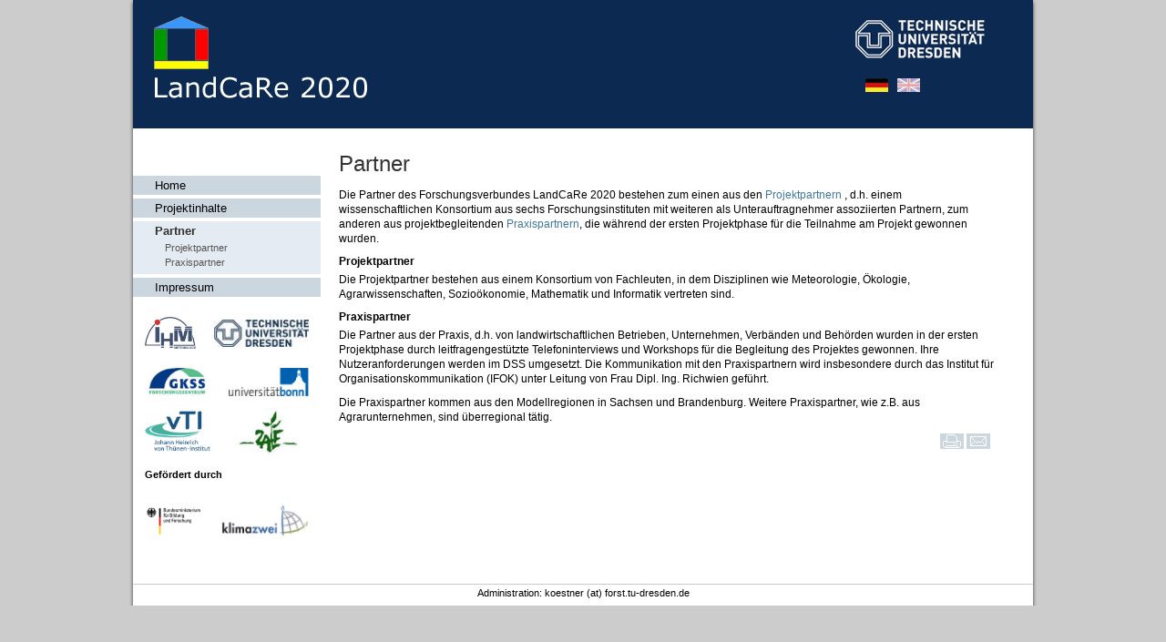

--- FILE ---
content_type: text/html; charset=utf-8
request_url: http://www.landcare2020.de/xist4c/web/Partner_id_4942_.htm
body_size: 4317
content:
<?xml version='1.0' encoding='utf-8'?>
<!DOCTYPE html PUBLIC "-//W3C//DTD XHTML 1.0 Transitional//EN" "http://www.w3.org/TR/xhtml1/DTD/xhtml1-transitional.dtd">  
<html xmlns="http://www.w3.org/1999/xhtml" lang="de" xml:lang="de"><head><meta http-equiv="Content-Type" content="text/html; charset=utf-8" /><title>Partner</title><link href="http://www.landcare2020.de/xist4c/web/Partner_id_4942_.htm" rel="canonical" /><meta http-equiv="expires" content="0" /><link href="/upload/layout-main_36107.css" rel="stylesheet" type="text/css" /><script language="javascript" src="/xist4c/web/jQuery/jquery-jqueryUI.min.js" type="text/javascript"></script><script language="javascript" src="/xist4c/web/jQuery/plugins/plugins.js" type="text/javascript"></script><script language="javascript" src="/xist4c/web/standard.js" type="text/javascript"></script></head><body class="framelessPage" id="topOfPage"><div class="framelessPage"><table border="0" cellpadding="0" cellspacing="0" class="mShell"><tr><td align="center" class="msCont" height="100%" valign="top"><table border="0" cellpadding="0" cellspacing="0" class="headerElements"><tr><td align="left" valign="top" width="100%"><div class="skipNav"><a href="#content" target="_top">Navigation überspringen</a></div><div class="globalLayerShell"><div class="stdSty tu_dresdenLink"><div><a href="www.tu-dresden.de" target="_blank"><img width="1" src="../px/spc.gif" height="1" alt="" /></a></div></div><div class="linkCont1"><a href="http://www.landcare2020.de/xist4c/web/Land-Climate-and-Resources_id_4722_.htm" target="_top"><img alt="" height="1" src="/xist4c/px/spc.gif" title="" width="1" /></a></div><div class="linkCont2"><a href="http://www.landcare2020.de/xist4c/web/Land-Climate-and-Resources_id_4722_.htm" target="_top"><img alt="" height="1" src="/xist4c/px/spc.gif" title="" width="1" /></a></div><div class="lSwCont"><div class="flags"><div class="flagItem"><div class="active"><div class="language"><span>Deutsch</span></div><div class="spc"><img alt="" height="1" src="/xist4c/px/spc.gif" width="1" /></div><div class="flag"><img alt="Deutsch" border="0" height="15" src="/upload/flag_de_act_21417.gif" width="25" /></div></div></div><div class="flagItem"><div class="passive"><div class="language"><a href="http://www.landcare2020.de/xist4c/web/Partners_id_12757_.htm" target="_top"><span>English</span></a></div><div class="flag"><a href="http://www.landcare2020.de/xist4c/web/Partners_id_12757_.htm" target="_top" title="English"><img alt="English" border="0" height="15" src="/upload/flag_en_pass_21420.gif" width="25" /></a></div></div></div><div class="floatTerm"></div></div></div><div class="quickLogKontainer"><form action="http://www.landcare2020.de/xist4c/web/Login_id_8022_.htm" class="quicklogin" method="post" target="_top"><input name="com.livinglogic.cms.apps.cug.model.ClosedUserGroupLoginDisplayPreparer.loginFormSubmit" type="hidden" value="true" /><table border="0" cellpadding="0" cellspacing="0" summary="Login Element" width="100%"><tr><td align="left" class="qlField qlText" width="50%"><input class="text" id="qlUser" name="cugUsername" size="7" type="text" /></td><td align="left" class="qlField qlPass" nowrap="nowrap" width="50%"><input class="text" id="qlPassword" name="cugPassword" size="7" type="password" /></td><td abbr="Hier können Sie sich mit Benutzername und Passwort anmelden" align="left" class="qlButton"><input class="button" src="/xist4c/px/spc.gif" type="image" /></td></tr></table></form></div><div class="fontSizeAdjustCont"><div class="fontSizeAdjustShell"><div class="inner1"><div class="inner2"><div class="item symbol_0_pass" id="font_adjust_symbol_0"><img alt="" height="1" src="/xist4c/px/spc.gif" width="1" /></div><div class="item symbol_1_pass" id="font_adjust_symbol_1"><img alt="" height="1" src="/xist4c/px/spc.gif" width="1" /></div><div class="item symbol_2_pass" id="font_adjust_symbol_2"><img alt="" height="1" src="/xist4c/px/spc.gif" width="1" /></div><div class="floatTerm"></div></div></div></div></div></div><div class="tNavKont"><div align="center" class="des1"><div align="center" class="des2"><table border="0" cellpadding="0" cellspacing="0" class="tNavOuter" width="100%"><tr><td align="center" class="navCol"></td><td class="loginCol"><img alt="" height="1" src="/xist4c/px/spc.gif" width="1" /></td></tr></table></div></div></div><table border="0" cellpadding="0" cellspacing="0" class="headerImg" width="100%"><tr><td class="hImg"><img alt="" height="141" src="/upload/Head_Img_8854.gif" title="" width="257" /></td><td class="hImg2"><img alt="" height="141" src="/upload/Head_Img2_8855.gif" title="" width="195" /></td></tr></table></td></tr></table><div class="trailMainShell"><table border="0" cellpadding="0" cellspacing="0" class="searchAndTrailBg" summary="" width="100%"><tr><td class="quickSearchBg"><img alt="" height="1" src="/xist4c/px/spc.gif" width="1" /></td><td class="searchAndTrailSpacerColumn"><img alt="" class="searchAndTrailSpacer" height="1" src="/xist4c/px/spc.gif" width="1" /></td><td class="trailbg"><table border="0" cellpadding="0" cellspacing="0" class="trailShell" summary="Es folgen die Brotkrümel"><tr><td align="left" class="home" valign="middle"><a class="hNormal" href="http://www.landcare2020.de/xist4c/web/Land-Climate-and-Resources_id_4722_.htm" target="_top"><span>Home</span></a></td><td align="center" class="sep sep_home" valign="middle"><img alt="&gt; " height="1" src="/xist4c/px/spc.gif" width="1" /></td><td align="left" class="item" valign="middle"><span class="here"><span>Partner</span></span></td></tr></table></td></tr></table></div><table border="0" cellpadding="0" cellspacing="0" class="contentMainTable"><tr><td align="left" class="leftBorderCol" height="100%" valign="top"><div class="leBoElShell"><img alt="" class="topSpc" height="1" src="/xist4c/px/spc.gif" width="1" /><div class="lElCont"><div class="teaserItem teaserItem_first"><div class="navOuterShell"><div class="noDes1"><div class="noDes2"><img alt="" class="minHeight" height="1" src="/xist4c/px/spc.gif" width="1" /><div class="topImg"><img alt="" height="1" src="/xist4c/px/spc.gif" width="1" /><div class="bottomImg"><div class="navNS_0"><div class="navEl_0_inPath"><div class="outer"><a href="http://www.landcare2020.de/xist4c/web/Land-Climate-and-Resources_id_4722_.htm" target="_top"><span class="inner">Home</span></a></div></div><div class="navCHS_1"><div class="navNS_1"><div class="navEl_1_normal"><div class="outer"><a href="http://www.landcare2020.de/xist4c/web/Projektinhalte_id_4921_.htm" target="_top"><span class="inner">Projektinhalte</span></a></div></div></div><div class="navNS_1"><div class="navEl_1_here"><div class="outer"><div class="noLink"><span class="inner">Partner</span></div></div></div><div class="navCHS_2"><div class="navNS_2"><div class="navEl_2_normal"><div class="outer"><a href="http://www.landcare2020.de/xist4c/web/Projektpartner_id_7682_.htm" target="_top"><span class="inner">Projektpartner</span></a></div></div></div><div class="navNS_2"><div class="navEl_2_normal"><div class="outer"><a href="http://www.landcare2020.de/xist4c/web/Praxispartner_id_7683_.htm" target="_top"><span class="inner">Praxispartner</span></a></div></div></div></div></div><div class="navNS_1"><div class="navEl_1_normal"><div class="outer"><a href="http://www.landcare2020.de/xist4c/web/Impressum_id_4723_.htm" target="_top"><span class="inner">Impressum</span></a></div></div></div></div></div><img alt="" height="1" src="/xist4c/px/spc.gif" width="1" /></div></div><div style="clear: both"></div></div></div></div></div><div class="teaserItem teaserItem_last"><div><div class="tDesOut1BL"><div class="tDesOut2BL"><div class="tOuterBL"><div class="des1BL"><div class="des2BL"><div class="des3BL"><div class="contentBL"><div><div class="content2"><div class="blockCont"><table border="0" cellpadding="1" cellspacing="2" width="100%"><tbody><tr align="left" valign="top"><td align="left" valign="middle" height="50"><a href="http://tu-dresden.de/meteorologie"><img src="../../upload/IHM_klein_13026.jpg" height="34.72" width="56" alt="Logo IHM" border="0" /></a></td><td align="right" valign="middle"><a href="http://tu-dresden.de/"><img src="../../upload/TUDD_klein_13027.jpg" height="30.16" width="104" alt="Logo TU" border="0" /></a></td></tr><tr align="left" valign="top"><td align="left" valign="middle" height="50"><a href="http://www.gkss.de/"><img src="../../upload/GKSS_klein_13028.jpg" title="" height="37.44" width="72" alt="Logo GKSS" border="0" /></a></td><td align="right" valign="middle"><a href="http://www1.uni-bonn.de"><img src="../../upload/UNIBONN_klein_13029.jpg" title="" height="30.8" width="88" alt="Logo Uni Bonn" border="0" /></a></td></tr><tr align="left" valign="top"><td align="left" valign="middle" height="50"><a href="http://www.vti.bund.de/de/"><img src="../../upload/VTI_klein_13030.png" title="" height="45.36" width="72" alt="Logo vTI" border="0" /></a></td><td align="right" valign="middle"><a href="http://www.zalf.de/"><img src="../../upload/ZALF_klein_13031.jpg" title="" height="50.16" width="88" alt="Logo ZALF" border="0" /></a></td></tr><tr align="left" valign="top"><td colspan="2" align="left" valign="middle" height="40"><h4>Gefördert durch</h4></td></tr><tr align="left" valign="top"><td align="left" valign="middle" height="50"><a href="http://www.bmbf.de/"><img src="../../upload/BMBF_klein_13032.gif" title="" height="33.92" width="64" alt="Logo BMBF" border="0" /></a></td><td align="right" valign="middle"><a href="http://www.klimazwei.de/"><img src="../../upload/KLIMA2_klein_13033.gif" title="" height="35.52" width="96" alt="Logo klimazwei" border="0" /></a></td></tr></tbody></table></div></div></div></div></div></div></div></div></div></div></div></div></div><img alt="" class="bottomSpc" height="1" src="/xist4c/px/spc.gif" width="1" /></div><img alt="" class="navigationColumnSpacer" height="1" src="/xist4c/px/spc.gif" width="1" /></td><td class="spacerColumnLeft" height="100%"><img alt="" class="spacerLeft" height="1" src="/xist4c/px/spc.gif" width="1" /></td><td align="left" class="contentMainColumn" valign="top"><div class="contentContainer"><div class="topAddContrContainer"><table border="0" cellpadding="0" cellspacing="0" class="aCShell"><tr><td class="backSpacer" width="100%"><img alt="" height="1" src="/xist4c/px/spc.gif" width="1" /></td><td align="right" class="bFreeButton" nowrap="nowrap"><a href="http://www.landcare2020.de/xist4c/web/Partner_id_4942_.bfhtm" rel="nofollow" target="_top" title="Barrierefreie Version laden"><img alt="Barrierefreie Version laden" class="bFreeButton" height="1" src="/xist4c/px/spc.gif" width="1" /><span>Barrierefreie Version laden</span></a></td><td align="right" class="cBlindButton" nowrap="nowrap"><a href="http://www.landcare2020.de/xist4c/web/Partner_id_4942_.alhtm" rel="nofollow" target="_top" title="Alle Links unterstreichen"><img alt="Alle Links unterstreichen" class="cBlindButton" height="1" src="/xist4c/px/spc.gif" width="1" /><span>Alle Links unterstreichen</span></a></td><td align="right" class="printButton" nowrap="nowrap"><a href="http://www.landcare2020.de/xist4c/web/Partner_id_4942_.wihtm?printWithoutTeasers=true" onclick="javascript: window.open('http://www.landcare2020.de/xist4c/web/Partner_id_4942_.wihtm?printWithoutTeasers=true', 'printView', 'height=500, width=700, menubar=no, resizable=yes, scrollbars=yes, location=no, statusbar=no'); return false;" rel="nofollow" target="_blank" title="Druckansicht"><img alt="Druckansicht" class="printButton" height="1" src="/xist4c/px/spc.gif" width="1" /><span>Druckansicht</span></a></td><td align="right" class="recomButton" nowrap="nowrap"><a href="http://www.landcare2020.de/xist4c/web/Partner_id_4942_.htm?recommendationForm=true" rel="nofollow" target="_top" title="Empfehlung versenden"><img alt="Empfehlung versenden" class="recomButton" height="1" src="/xist4c/px/spc.gif" width="1" /><span>Empfehlung versenden</span></a></td><td class="rSpc"><img alt="" height="1" src="/xist4c/px/spc.gif" width="1" /></td></tr></table></div><table border="0" cellpadding="0" cellspacing="0" class="contentTable"><tr><td abbr="Sie befinden sich im Inhaltsbereich der Seite" align="left" class="contentColumn" valign="top" width="100%"><div class="contColDes1"><div class="contColDes2"><div class="contColDes3"><div class="contColDes4"><div class="contColDes5"><a name="content" target="_top"></a><img alt="" class="contentSpacer" height="1" src="/xist4c/px/spc.gif" width="1" /><div class="contentTeaserTopContainer"></div><div class="titlesShell"><h1 class="headline1">Partner</h1></div><div class="paragraphOuter"><p>
Die Partner des Forschungsverbundes LandCaRe 2020 bestehen zum einen aus den  <a href="http://landcare2020.de/xist4c/web/Projektpartner-_id_7682_.htm" target="_blank" title="Projektpartnern">Projektpartnern </a> , d.h. einem wissenschaftlichen Konsortium aus sechs Forschungsinstituten mit weiteren als Unterauftragnehmer assoziierten Partnern, zum anderen aus projektbegleitenden <a href="http://landcare2020.de/xist4c/web/Praxispartner-_id_7683_.htm" target="_blank" title="Praxispartnern">Praxispartnern</a>, die während der ersten Projektphase für die Teilnahme am Projekt gewonnen wurden.
 </p></div><div class="paragraphOuter"><h4 class="paraSubtitle">Projektpartner</h4><p>
Die Projektpartner bestehen aus einem Konsortium von Fachleuten, in dem Disziplinen wie Meteorologie, Ökologie, Agrarwissenschaften, Sozioökonomie, Mathematik und Informatik vertreten sind.
</p></div><div class="paragraphOuter"><h4 class="paraSubtitle">Praxispartner</h4><p>
Die Partner aus der Praxis, d.h. von landwirtschaftlichen Betrieben, Unternehmen, Verbänden und Behörden wurden in der ersten Projektphase durch leitfragengestützte Telefoninterviews und Workshops für die Begleitung des Projektes gewonnen. Ihre Nutzeranforderungen werden im DSS umgesetzt. Die Kommunikation mit den Praxispartnern wird insbesondere durch das Institut für Organisationskommunikation (IFOK) unter Leitung von Frau Dipl. Ing. Richwien geführt. 
</p><p>
Die Praxispartner kommen aus den Modellregionen in Sachsen und Brandenburg. Weitere Praxispartner, wie z.B. aus Agrarunternehmen, sind überregional tätig.
</p></div><div class="contentTeaserBottomContainer"></div><div class="bottomAddContrContainer"><table border="0" cellpadding="0" cellspacing="0" class="aCShell"><tr><td class="backSpacer" width="100%"><img alt="" height="1" src="/xist4c/px/spc.gif" width="1" /></td><td align="right" class="bFreeButton" nowrap="nowrap"><a href="http://www.landcare2020.de/xist4c/web/Partner_id_4942_.bfhtm" rel="nofollow" target="_top" title="Barrierefreie Version laden"><img alt="Barrierefreie Version laden" class="bFreeButton" height="1" src="/xist4c/px/spc.gif" width="1" /><span>Barrierefreie Version laden</span></a></td><td align="right" class="cBlindButton" nowrap="nowrap"><a href="http://www.landcare2020.de/xist4c/web/Partner_id_4942_.alhtm" rel="nofollow" target="_top" title="Alle Links unterstreichen"><img alt="Alle Links unterstreichen" class="cBlindButton" height="1" src="/xist4c/px/spc.gif" width="1" /><span>Alle Links unterstreichen</span></a></td><td align="right" class="printButton" nowrap="nowrap"><a href="http://www.landcare2020.de/xist4c/web/Partner_id_4942_.wihtm?printWithoutTeasers=true" onclick="javascript: window.open('http://www.landcare2020.de/xist4c/web/Partner_id_4942_.wihtm?printWithoutTeasers=true', 'printView', 'height=500, width=700, menubar=no, resizable=yes, scrollbars=yes, location=no, statusbar=no'); return false;" rel="nofollow" target="_blank" title="Druckansicht"><img alt="Druckansicht" class="printButton" height="1" src="/xist4c/px/spc.gif" width="1" /><span>Druckansicht</span></a></td><td align="right" class="recomButton" nowrap="nowrap"><a href="http://www.landcare2020.de/xist4c/web/Partner_id_4942_.htm?recommendationForm=true" rel="nofollow" target="_top" title="Empfehlung versenden"><img alt="Empfehlung versenden" class="recomButton" height="1" src="/xist4c/px/spc.gif" width="1" /><span>Empfehlung versenden</span></a></td><td class="rSpc"><img alt="" height="1" src="/xist4c/px/spc.gif" width="1" /></td></tr></table></div><script language="javascript" type="text/javascript">
/* <![CDATA[ */
XIST4C_GLOBALS.uplPath = ""; XIST4C_GLOBALS.login = {}; XIST4C_GLOBALS.login.userID = null; XIST4C_GLOBALS.login.userName = null; XIST4C_GLOBALS.login.userRealName = null; XIST4C_GLOBALS.sitemap = [{"id": "co_4722", "title": "Home", "type": "inPath", "href": "http://www.landcare2020.de/xist4c/web/Land-Climate-and-Resources_id_4722_.htm", "level": 0, "styName": "", "navEx": false, "smEx": false, "coType": "indexpage", "treeArea": "10.german"}, [{"id": "co_4921", "title": "Projektinhalte", "type": "normal", "href": "http://www.landcare2020.de/xist4c/web/Projektinhalte_id_4921_.htm", "level": 1, "styName": "", "navEx": false, "smEx": false, "coType": "flexible", "treeArea": "10.german.01"}, [{"id": "co_4941", "title": "Projektziele", "type": "normal", "href": "http://www.landcare2020.de/xist4c/web/Projektziele_id_4941_.htm", "level": 2, "styName": "", "navEx": false, "smEx": false, "coType": "flexible", "treeArea": "10.german.02"}, {"id": "co_8184", "title": "Regionen", "type": "normal", "href": "http://www.landcare2020.de/xist4c/web/Regionen_id_8184_.htm", "level": 2, "styName": "", "navEx": false, "smEx": false, "coType": "flexible", "treeArea": "10.german.02"}, [{"id": "co_8202", "title": "Weißeritzkreis (Sachsen)", "type": "normal", "href": "http://www.landcare2020.de/xist4c/web/Weisseritzkreis--Sachsen-_id_8202_.htm", "level": 3, "styName": "", "navEx": false, "smEx": false, "coType": "flexible", "treeArea": "10.german.03"}, {"id": "co_8203", "title": "Torgau-Oschatz (Sachsen)", "type": "normal", "href": "http://www.landcare2020.de/xist4c/web/Torgau-Oschatz--Sachsen-_id_8203_.htm", "level": 3, "styName": "", "navEx": false, "smEx": false, "coType": "flexible", "treeArea": "10.german.03"}, {"id": "co_8185", "title": "Uckermark (Brandenburg)", "type": "normal", "href": "http://www.landcare2020.de/xist4c/web/Uckermark--Brandenburg-_id_8185_.htm", "level": 3, "styName": "", "navEx": false, "smEx": false, "coType": "flexible", "treeArea": "10.german.03"}], {"id": "co_5562", "title": "Hintergrund", "type": "normal", "href": "http://www.landcare2020.de/xist4c/web/Hintergrund_id_5562_.htm", "level": 2, "styName": "", "navEx": false, "smEx": false, "coType": "flexible", "treeArea": "10.german.02"}], {"id": "co_4942", "title": "Partner", "type": "here", "href": "http://www.landcare2020.de/xist4c/web/Partner_id_4942_.htm", "level": 1, "styName": "", "navEx": false, "smEx": false, "coType": "flexible", "treeArea": "10.german.01"}, [{"id": "co_7682", "title": "Projektpartner", "type": "normal", "href": "http://www.landcare2020.de/xist4c/web/Projektpartner_id_7682_.htm", "level": 2, "styName": "", "navEx": false, "smEx": false, "coType": "flexible", "treeArea": "10.german.02"}, {"id": "co_7683", "title": "Praxispartner", "type": "normal", "href": "http://www.landcare2020.de/xist4c/web/Praxispartner_id_7683_.htm", "level": 2, "styName": "", "navEx": false, "smEx": false, "coType": "flexible", "treeArea": "10.german.02"}, [{"id": "co_8282", "title": "Sachsen", "type": "normal", "href": "http://www.landcare2020.de/xist4c/web/Sachsen_id_8282_.htm", "level": 3, "styName": "", "navEx": false, "smEx": false, "coType": "flexible", "treeArea": "10.german.03"}, {"id": "co_8283", "title": "Brandenburg", "type": "normal", "href": "http://www.landcare2020.de/xist4c/web/Brandenburg_id_8283_.htm", "level": 3, "styName": "", "navEx": false, "smEx": false, "coType": "flexible", "treeArea": "10.german.03"}, {"id": "co_8284", "title": "Überregional", "type": "normal", "href": "http://www.landcare2020.de/xist4c/web/Ueberregional_id_8284_.htm", "level": 3, "styName": "", "navEx": false, "smEx": false, "coType": "flexible", "treeArea": "10.german.03"}]], {"id": "co_8022", "title": "Login", "type": "normal", "href": "http://www.landcare2020.de/xist4c/web/Login_id_8022_.htm", "level": 1, "styName": "", "navEx": true, "smEx": false, "coType": "login", "treeArea": "10.german.01"}, {"id": "co_4723", "title": "Impressum", "type": "normal", "href": "http://www.landcare2020.de/xist4c/web/Impressum_id_4723_.htm", "level": 1, "styName": "", "navEx": false, "smEx": false, "coType": "flexible", "treeArea": "10.german.01"}]]; XIST4C_GLOBALS.meta = {}; XIST4C_GLOBALS.meta.coID = 4942; XIST4C_GLOBALS.meta.pageTitle = "Partner"; 
/* ]]> */
</script></div></div></div></div></div></td><td class="spacerColumnRight"><img alt="" class="spacerRight" height="1" src="/xist4c/px/spc.gif" width="1" /></td><td class="tRightSpcCol"><img alt="" height="1" src="/xist4c/px/spc.gif" width="1" /></td></tr></table></div></td></tr></table></td></tr><tr><td align="center" class="msFooter" valign="top"><div class="decoEl"><div class="deco_1"><div class="deco_2"><table border="0" cellpadding="0" cellspacing="0" class="footer" width="800"><tr><td abbr="Es folgt die Fusszeile" align="center" valign="top"><div class="paragraphOuter"><p>
Administration: koestner (at) forst.tu-dresden.de
</p></div></td></tr></table></div></div></div></td></tr></table><div class="pageBottomContainer"></div></div></body></html>

--- FILE ---
content_type: text/css
request_url: http://www.landcare2020.de/upload/layout-main_36107.css
body_size: 16592
content:
/************************************************************************/
/* Caution!                                                             */
/* Do not change the code block headlines especially the version number */
/* at the end of the code block headline.                               */
/* These are essential information for update purposes.                 */
/*                                                                      */
/************************************************************************/


/* >> Zusaetzliche Steuerelemente (Zurueck, Drucken, Empfehlung versenden) Version: rel-1-0-1 */
	/* Steuerelement Container oben*/
	div.topAddContrContainer
	{
		display: none;
		margin-top: 5px;
	}
	
	/* Steuerelement Container unten*/
	div.bottomAddContrContainer
	{
		margin-top: 5px;
		margin-bottom: 4px;
	}
	
	/* Anpassungen der Steuerelemente Tabelle*/
	table.aCShell
	{
		width: 100%;
	}
	
	table.aCShell td.rSpc
	{
	}
	
	table.aCShell a
	{
	}
	
	/* Text */
	table.aCShell span
	{
		display: none;
		font-size: 11px;
	}
	
	table.aCShell img
	{
		margin-right: 3px;
	}
	
	/* Definiert das Icon fuer Zurueck */
	img.backIcon
	{
		width: 26px;
		height: 17px;
		border: 0;
		vertical-align: text-top;
		background: url(../xist4c/web/standard/10/img/backIcon.gif) bottom left no-repeat;
	}
	
	img.recomButton
	{
		width: 26px;
		height: 17px;
		border: 0;
		vertical-align: middle;
		background: url(../xist4c/web/standard/10/img/recommendationButton.gif) bottom right no-repeat;
	}
	
	img.printButton
	{
		width: 26px;
		height: 17px;
		border: 0;
		vertical-align: middle;
		background: url(../xist4c/web/standard/10/img/printIcon.gif) bottom right no-repeat;
	}
	
	img.bFreeButton
	{
		width: 24px;
		height: 18px;
		border: 0;
		vertical-align: middle;
		background: url(../xist4c/web/standard/10/img/barrierFreeIcon.gif) bottom right no-repeat;
	}
	
	img.cBlindButton,
	img.cBlindResetButton
	{
		width: 26px;
		height: 18px;
		border: 0;
		vertical-align: middle;
		background: url(../xist4c/web/standard/10/img/colorBlindIcon.gif) center right no-repeat;
	}
	
	img.cBlindResetButton
	{
		background: url(../xist4c/web/standard/10/img/colorBlindResetIcon.gif) center right no-repeat;
	}
	
	td.bFreeButton,
	td.cBlindButton,
	td.cBlindResetButton
	{
		display: none;
	}
/* << */


/* >> Sprungmarke Version: rel-1-0-0 */
	/* Sprungmarkencontainer */
	div.bToTop
	{
		margin-top: 0;
		margin-bottom: 15px;
	}
	
	/* Sprungmarkencontainer Designelement*/
	div.bToTop div.des1
	{
		text-align: right;
	}
	
	/* Sprungmarkencontainer Prompt*/
	div.bToTop span
	{
		font-size: 11px;
	}
	
	/* Sprungmarkencontainer Prompt Link*/
	div.bToTop span a.text
	{
	}
	
	/* Sprungmarkencontainer Bild*/
	div.bToTop img
	{
		width: 18px;
		height: 13px;
		vertical-align: text-top;
		background: url(../xist4c/web/standard/10/img/bToTopImg.gif) top right no-repeat;
		border: 0;
	}
	
	/* Sprungmarkencontainer Bildlink*/
	div.bToTop a.img
	{
	}
/* << */


/* >> Standard body Definitionen Version: rel-1-0-0 */
	/* Legt Hoehe und Breite fest */
	html, body
	{
		height: 100%;
		margin: 0;
		padding: 0;
	}
	
	/* Anpassungen fuer die Standardeinstellungen des Bodys */
	body
	{
		background: #ccc;
		font-family: Verdana, Arial, Helvetica, XHelvetica, sans-serif;
		font-size: 13px;
		color: #000;
	}
/* << */


/* >> Standardeinstellungen Version: rel-1-0-2 */
	/* Anpassungen fuer die Seiten Stammtabelle */
	table.mShell
	{
		width: 100%;
		height: 100%;
		background: url(../xist4c/web/standard/10/img/shadow_fbs.gif) center top repeat-y;
	}
	
	/* Anpassungen fuer die Zellen der Stammtabelle */
	table.mShell td.msCont
	{
		background: url(../xist4c/web/standard/10/img/shadow_top.gif) center top no-repeat;
	}
	
	/*Angaben zum Drucken (Diese Angaben bitte nicht veraendern) */
	div.printHeader,
	div.printButtonShell
	{
		display: none;
	}
	
	img.printHeaderSpacer
	{
		display: none;
	}
	
	/* Schaltet den Skip Link aus (Wird bei Barriere freien Seiten verwendet) */
	div.skipNav
	{
		display: none;
	}
	 
	/* Globale Ebenen Shell */
	div.globalLayerShell
	{
		width: 988px;
		position: absolute;
		left: auto;
		top: auto;
		z-index: 31;
		text-align: right;
	}
	
	/* Breite der Kopfelemente */
	table.headerElements
	{
		width: 988px;
	}
	
	/* Platzhalter fuer Navigationszelle */
	img.navigationColumnSpacer
	{
		width: 170px;
	}
	
	/* Definition der Breite des linken Platzhalters */
	img.spacerLeft
	{
		width: 20px;
		height: 500px;
	}
	
	/* Definition des Platzhalters fuer den Inhalt */
	img.contentSpacer
	{
		height: 25px;
	}
	
	/* Definition der Breite des rechten Platzhalters */
	img.spacerRight
	{
		width: 20px;
	}
	
	/* Einstellungen fuer die Basistabelle des Inhalts */
	table.contentMainTable
	{
		width: 988px;
		background: #fff;
		height: 100%;
	}
	
	/* Definitionen der Platzhalterzelle links*/
	td.spacerColumnLeft
	{
	}
	
	/* Anpassungen fuer die Hauptspalte des Inhalts */
	td.contentMainColumn
	{
		width: 100%;
	}
	
	/* Container fuer den Inhalt */
	div.contentContainer
	{
	}
	
	/* Anpassungen fuer die Inhaltstabelle */
	table.contentTable
	{
		width: 100%;
	}
	
	/* Definitionen des Inhaltsbereichs */
	td.contentColumn
	{
		width: 100%;
	}
	
	td.contentColumn div.contSpcShellStd,
	td.contentColumn div.contSpcShellBL,
	td.contentColumn div.contSpcContentPager
	{
		padding: 0;
	}
	
	/* Definitionen der Platzhalterzelle rechts*/
	td.spacerColumnRight
	{
	}
	
	/* Anpassungen fuer zweispaltigen Inhalt (linke Spalte, abstand zwischen den Spalten, rechte Spalte) */
	table.twoColElShell
	{
		width: 100%;
	}

	table.twoColElShell td.leftSpc img
	{
		width: 190px;
	}

	table.twoColElShell td.middleSpc img
	{
		width: 12px;
	}
	
	table.twoColElShell td.rightSpc img
	{
		width: 190px;
	}

	table.twoColElShell td.l
	{
	}

	table.twoColElShell td.m
	{
	}
	
	table.twoColElShell td.r
	{
	}

	/* Anpassungen fuer halbe Breite */
	table.halfWidthElShell
	{
		width: 100%;
	}

	table.halfWidthElShell td.hwLeftSpc img,
	table.halfWidthElShell td.hwRightSpc img
	{
	}

	table.halfWidthElShell td.hwMiddleSpc img
	{
		width: 200px;
	}
	
	table.halfWidthElShell td.hwL
	{
	}

	table.halfWidthElShell td.hwM
	{
	}
	
	table.halfWidthElShell td.hwR
	{
	}

	/* Grundeinstellungen  fuer einige Element festlegen */
	th, td, p
	{
		font-family: Verdana, Arial, Helvetica, XHelvetica, sans-serif;
		font-size: 12px;
	}
	
	/* Anpassungen fuer die Standard Absaetze */
	p
	{
		margin-top: 0;
	}
	
	/* Allgemeine Einstellung fuer Aufzaehlungspunkte */
	ul
	{
		list-style-type: square;
	}
	
	/* Einstellungen fuer Ueberschriften */
	h1, h2
	{
		font-family: Georgia, Verdana, Arial, Helvetica, XHelvetica, sans-serif;
		font-weight: normal;
		color: #333;
	}
	
	h1
	{
		font-size: 24px;
		line-height: 28px;
		margin: 0;
	}
	
	h2
	{
		font-size: 20px;
		line-height: 24px;
		margin: 4px 0 0 0;
	}
	
	h3
	{
		font-size: 15px;
		margin: 0 0 8px 0;
	}
	
	h4
	{
		font-size: 13px;
		margin: 0 0 13px 0;
	}
	
	/*Standard Link einstellungen*/
	a,
	a:link, a:visited, a:hover
	{
		color: #40779E;
		text-decoration: none;
		outline: none;
	}
	
	a:visited
	{
		color: #663;
	}
	
	a:hover
	{
		color: #F60;
	}

	form
	{
		margin: 0;
		padding: 0;
	}

	input, select, textarea
	{
		font-family: Arial, Verdana, Helvetica, XHelvetica, sans-serif;
		font-size: 12px;
	}

	a img
	{
		border: 0 none;
	}
/* << */


/* >> Angaben nicht veraendern!!! Version: rel-1-0-1 */
	/* for framesets or print page */
	body.mainFrame,
	body.print
	{
		background: #fff;
		font-family: Verdana, Arial, Helvetica, XHelvetica, sans-serif;
		font-size: 13px;
		color: #000;
	}
	
	/* Beseitigt ein Problem im Mozilla Browser */
	img.block
	{
		display: block;
		height: 0;
	}
	
	/* Nicht aendern!! */
	img.clearAll
	{
		display: block;
		clear: both;
		visibility: hidden;
		height: 0;
	}
	
	div.floatTerm
	{
		clear: both;
	}
	
	/* Standard viewport definition */
	.viewport
	{
		position: relative;
	}

	.el_hide, .co_hide, .hide
	{
		display: none;
	}
/* << */


/* >> Freie Inhaltscont Version: rel-1-2-0 */
	/* Standard Definition fuer die freien Inhaltscontainer. Diese Angabe bitte unveraendert lassen*/
	div.stdSty
	{
		height: 100px;
		width: 100px;
		position: absolute;
		left: 0;
		top: 0;
		z-index: 0;
	}
	
	/* Hier koennen die angelegten Container definiert werden */
	div.banner
	{
		display: none;
		width: 468px;
		height: auto;
		position: absolute;
		left: 280px;
		top: 19px;
		z-index: 4;
	}
	
	div.tu_dresdenLink
	{
		width: 100%;
		height: auto;
		text-align: right;
		position: relative;
		top: 0;
		left: auto;
		z-index: 3;
	}
	
	div.tu_dresdenLink div
	{
		width: auto;
		height: auto;
		position: absolute;
		top: 32px;
		right: 45px;
		z-index: 4;
	}
	
	div.tu_dresdenLink div a img
	{
		border: 0;
		width: 155px;
		height: 55px;
	}
	
	/* Container im Inhaltsbereich */
	div.contentTeaserTopContainer,
	div.contentTeaserBottomContainer
	{
	}
	
	div.contentTeaserTopContainer p,
	div.contentTeaserBottomContainer p
	{
		font-size: 10px;
		color: #ccc;
	}
	
	/* Standard Definition fuer die freien Inhaltscontainer am Seitenende. Diese Angabe bitte unveraendert lassen*/
	div.pageBottomContainer
	{
		display: none;
	}
/* <<  */


/* >>Top Navigation Version: rel-1-0-0 */
	/* Anpassen der Topnavigation- und Loginzeile */
	div.tNavKont,
	div.tNavKont div.des1
	{
		width: 988px;
		background: #fff;
	}
	
	/* Topnavigation Designcontainer 1 */
	div.tNavKont div.des1
	{
	}
	
	/* Topnavigation Designcontainer 2 */
	div.tNavKont div.des2
	{
	}
	
	/* Anpassungen der Topnavigationzelle */
	div.tNavKont td.navCol
	{
		width: 100%;
	}
	
	/* Einstellungen fuer die Schnelllogin- Schnelllogoutzelle */
	div.tNavKont td.loginCol
	{
		display: none;
	}
	
	/* Einstellungen fuer die Schnelllogin- Schnelllogout Platzhalters */
	div.tNavKont td.loginCol img
	{
		width: 10px;
		height: 1px;
	}
	
	/* Einstellungen fuer die Topnavigationtabelle */
	table.tNav
	{
	}
	
	/* Spacereinstellungen fuer die Topnavigation */
	table.tNav td.spcLeft
	{
	}
	
	table.tNav td.spcLeft img
	{
		width: 24px;
	}
	
	table.tNav td.spcRight
	{
		width: 100%;
	}
	
	/* Formatiert den Bezeichner fuer die Navigation */
	table.tNav td.prompt
	{
		display: none;
		color: #fff;
		font-weight: bold;
		font-size: 12px;
		white-space: nowrap;
	}
	
	/* Spalte fuer ein Topnavigations element */
	table.tNav td.navItem
	{
	}
	
	/* Grundeinstellung der Top Navigation fuer die Zustaende "normal", "im Pfad" und "hier"*/
	table.tNav span.here,
	table.tNav a.normal,
	table.tNav a.normal:link, table.tNav a.normal:visited, table.tNav a.normal:hover,
	table.tNav a.inPath:link, table.tNav a.inPath:visited, table.tNav a.inPath:hover
	{
		display: block;
		font-size: 11px;
		line-height: 18px;
		font-weight: normal;
		white-space: nowrap;
	}
	
	table.tNav span.here span,
	table.tNav a.normal span,
	table.tNav a.normal:link span, table.tNav a.normal:visited span, table.tNav a.normal:hover span,
	table.tNav a.inPath:link span, table.tNav a.inPath:visited span, table.tNav a.inPath:hover span
	{
	}
	/* Abweichende einstellungen fuer den Zustand "im Pfad" */
	table.tNav a.inPath:link, table.tNav a.inPath:visited, table.tNav a.inPath:hover
	{
	}
	
	/* Folgende Angaben definieren die Reaktion beim ueberfahren mit der Maus */
	table.tNav a.normal:hover,
	table.tNav a.inPath:hover
	{
	}
	
	/* Angabe fuer den Zustand "hier" */
	table.tNav span.here
	{
		color: #F60;
	}
	
	/* Einstellung der Trennelemente */
	table.tNav td.sep img
	{
		height: 11px;
		margin: 0 4px 0 4px;
		background-color: #fff;
	}
/* << */


/* >> Navigationspfad Version: rel-2-0-0 */
	div.trailMainShell
	{
		display: none;
	}
	
	/* Einstellungen fuer die Suche und Trail Tabelle*/
	table.searchAndTrailBg
	{
		width: 988px;
	}
	
	/* Einstellungen fuer die Schnellsuche Tabellenzelle */
	td.quickSearchBg
	{
		width: 170px;
	}
	
	/* Platzhalterzelle zwischen QuickSearch und Trail */
	td.searchAndTrailSpacerColumn
	{
		white-space: nowrap;
		height: 22px;
		width: 20px;
	}
	
	/* Platzhalter zwischen Quicksearch und Trail */
	img.searchAndTrailSpacer
	{
		width: 20px;
	}
	
	/* Prompt vor Trail (alternativ zu Platzhalter) */
	td.searchAndTrailSpacerColumn span
	{
		display: block;
		font-size: 10px;
		padding: 3px;
	}
	
	/* Einstellungen fuer die Trail Tabellenzelle */
	td.trailbg
	{
		width: 620px;
	}
	
	/* Einstellungen fuer die Navigationspfad Tabelle */
	table.trailShell
	{
	}

	/* Gemeinsame Einstellungen fuer Trail items */
	table.trailShell a.hNormal,
	table.trailShell a.hNormal:link, table.trailShell a.hNormal:visited, table.trailShell a.hNormal:hover,
	table.trailShell a.normal,
	table.trailShell a.normal:link, table.trailShell a.normal:visited, table.trailShell a.normal:hover
	{
		font-size: 10px;
		text-decoration: none;
	}
	
	table.trailShell span.hHere,
	table.trailShell span.here
	{
		font-size: 10px;
		font-weight: bold;
	}
	
	/* Anpassungen des Trail Homelinks fuer normalen Link,  besuchter Link und Reaktion beim Ueberfahren mit der Maus */
	table.trailShell a.hNormal,
	table.trailShell a.hNormal:link, table.trailShell a.hNormal:visited, table.trailShell a.hNormal:hover
	{
	}
	
	table.trailShell a.hNormal span,
	table.trailShell a.hNormal:link span, table.trailShell a.hNormal:visited span, table.trailShell a.hNormal:hover span
	{
	}
	
	/* Einstellung fuer die momentan aktive Seite */
	table.trailShell span.hHere
	{
	}
	
	/* Anpassungen der Trail links fuer normalen Link,  besuchter Link und Reaktion beim Ueberfahren mit der Maus */
	table.trailShell a.normal,
	table.trailShell a.normal:link, table.trailShell a.normal:visited, table.trailShell a.normal:hover
	{
	}
	
	/* Einstellung fuer die momentan aktive Seite */
	table.trailShell span.here
	{
	}
	
	/* Anpassungen fuer das Navigationspfad Trennelement*/
	table.trailShell td.sep img
	{
		height: 9px;
		width: 15px;
		margin: 2px 3px 0 3px;
		background: url(../xist4c/web/standard/10/img/trailSeperator.gif) top left no-repeat;
	}
/* << */


/* >>Erste Ebene Navigation Version: rel-2-2-0 */
	/* Erste Ebene Navigation aeusserer Navigationskontainer*/
	div.flOuterShell
	{
		display: none;
		width: 990px;
	}
	
	/* Anpassungen der erste Ebene Navigationspalte */
	div.flOuterShell div.des1
	{
	}
	
	div.flOuterShell div.des1 div.des2
	{
	}
	
	/* Einstellungen fuer die erste Ebene Navigation */
	div.flNavCHS_1,
	div.flNavCHS_2,
	div.flNavCHS_3
	{
	}
	
	div.flNavNS_1,
	div.flNavNS_2,
	div.flNavNS_3
	{
	}
	
	/* Einstellungen fuer die erste Ebene Navigation */
	div.flOuterShell table.nav
	{
	}
	
	/* Spacer fuer die Ausrichtung der erste Ebene Navigation*/
	div.flOuterShell table.nav td.spcLeft
	{
		width: 100%;
	}
	
	div.flOuterShell table.nav td.spcRight
	{
	}
	
	/* Spalte fuer ein erste Ebene Navigationselement */
	div.flOuterShell td.navItem,
	div.flOuterShell td.navItem_0_normal, div.flOuterShell td.navItem_0_inPath, div.flOuterShell td.navItem_0_here,
	div.flOuterShell td.navItem_1_normal, div.flOuterShell td.navItem_1_inPath, div.flOuterShell td.navItem_1_here,
	div.flOuterShell td.navItem_2_normal, div.flOuterShell td.navItem_2_inPath, div.flOuterShell td.navItem_2_here,
	div.flOuterShell td.navItem_3_normal, div.flOuterShell td.navItem_3_inPath, div.flOuterShell td.navItem_3_here
	{
		white-space: nowrap;
	}
	
	/* Ebene 1 */
	div.flNavEl_1_here div.noLink,
	div.flNavEl_1_normal a,
	div.flNavEl_1_normal a:link, div.flNavEl_1_normal a:visited, div.flNavEl_1_normal a:hover,
	div.flNavEl_1_inPath a,
	div.flNavEl_1_inPath a:link, div.flNavEl_1_inPath a:visited, div.flNavEl_1_inPath a:hover
	{
		display: block;
		font-family: Verdana, Arial, Helvetica, XHelvetica, sans-serif;
		font-weight: bold;
		font-size: 12px;
		color: #339;
	}
	
	div.flNavEl_1_normal a:hover,
	div.flNavEl_1_inPath a,
	div.flNavEl_1_inPath a:link, div.flNavEl_1_inPath a:visited, div.flNavEl_1_inPath a:hover
	{
		color: #000;
	}
	
	div.flNavEl_1_here div.noLink
	{
		color: #000;
	}
	
	/* Ebene 2 */
	div.flNavEl_2_here div.noLink,
	div.flNavEl_2_normal a,
	div.flNavEl_2_normal a:link, div.flNavEl_2_normal a:visited, div.flNavEl_2_normal a:hover,
	div.flNavEl_2_inPath a,
	div.flNavEl_2_inPath a:link, div.flNavEl_2_inPath a:visited, div.flNavEl_2_inPath a:hover
	{
		display: block;
		font-family: Verdana, Arial, Helvetica, XHelvetica, sans-serif;
		font-size: 11px;
		color: #339;
	}
	
	div.flNavEl_2_normal a:hover,
	div.flNavEl_2_inPath a,
	div.flNavEl_2_inPath a:link, div.flNavEl_2_inPath a:visited, div.flNavEl_2_inPath a:hover
	{
		color: #000;
	}
	
	div.flNavEl_2_here div.noLink
	{
		color: #000;
	}
	
	/* Ebene 3 */
	div.flNavEl_3_here div.noLink,
	div.flNavEl_3_normal a,
	div.flNavEl_3_normal a:link, div.flNavEl_3_normal a:visited, div.flNavEl_3_normal a:hover,
	div.flNavEl_3_inPath a,
	div.flNavEl_3_inPath a:link, div.flNavEl_3_inPath a:visited, div.flNavEl_3_inPath a:hover
	{
		display: block;
		font-family: Verdana, Arial, Helvetica, XHelvetica, sans-serif;
		font-size: 11px;
		color: #339;
	}
	
	div.flNavEl_3_normal a:hover,
	div.flNavEl_3_inPath a,
	div.flNavEl_3_inPath a:link, div.flNavEl_3_inPath a:visited, div.flNavEl_3_inPath a:hover
	{
		color: #000;
	}
	
	div.flNavEl_3_here div.noLink
	{
		color: #000;
	}
	
	/* Einstellung der Trennelemente */
	div.flOuterShell td.sep img
	{
		height: 15px;
		margin: 0 4px 0 4px;
		background-color: #000;
	}
/* << */


/* >> Fusszeile Version: rel-1-0-0 */
	/* Spalte des Footers */
	td.msFooter
	{
	}
	
	/* Anpassungen fuer den Fusszeilenkontainer*/
	div.decoEl
	{
		width: 988px;
		background: #fff;
		border-top: 1px solid #ccc;
	}
	
	div.deco_1
	{
	}
	
	div.deco_2
	{
	}
	
	/* Definitionen fuer die Fusszeilentabelle */
	table.footer
	{
		width: 500px;
		padding: 3px 0 3px 0;
		margin: 0 auto 0 auto;
	}
	
	/* Einstellungen der Fusszeilen Tabellenzelle */
	table.footer td
	{
		font-size: 11px;
		color: #000;
	}
	
	/* Anpassungen der Fusszeilen Inhaltselemente*/
	table.footer p,
	table.footer ul,
	table.footer ol,
	table.footer form,
	table.footer h1,
	table.footer h2,
	table.footer h3,
	table.footer h4,
	table.footer h5,
	table.footer h6
	{
		font-size: 11px;
		padding-top: 0;
		padding-bottom: 0;
		margin-top: 0;
		margin-bottom: 0;
	}
/* <<  */


/* >> Standard Formular Elemente: rel-1-2-0 */
	div.stdFormOuter
	{
	}
	
	table.stdFormTable
	{
	}
	
	table.stdFormTable td.stdFormContent
	{
	}
	
	td.stdFormContent
	{
		border: 1px solid #4D7AA5;
	}
	
	div.formDesc
	{
		padding: 3px;
		background: #4D7AA5;
		color: #fff;
	}
	
	table.stdFormFieldsTable
	{
	}
	
	table.stdFormFieldsTable tr.row_normal,
	table.stdFormFieldsTable tr.row_required
	{
	}
	
	table.stdFormFieldsTable td
	{
	}
	
	/* Group title */
	table.stdFormFieldsTable div.stdFormGroupText
	{
		font-weight: bold;
		border-bottom: 2px solid #000;
		padding: 15px 5px 2px 5px;
		margin-bottom: 5px;
	}
	
	table.stdFormFieldsTable div.stdFormGroupHint span
	{
		font-weight: normal;
	}
	
	table.stdFormFieldsTable .stdFormAddFormCont
	{
		padding-top: 10px;
	}
	
	table.stdFormFieldsTable div.formError span,
	.formOuterShell div.formError span
	{
		display: block;
		color: darkred;
		font-weight: bold;
		padding-bottom: 5px;
		padding-right: 5px;
	}
	
	div.formGlobalError span
	{
		color: red;
		font-weight: bold;
		font-size: 11px;
	}
	
	/* Formular prompts */
	table.stdFormFieldsTable td.stdFormPrompt
	{
		padding-left: 10px;
		padding-right: 5px;
	}
	
	table.stdFormFieldsTable td.stdFormPrompt div
	{
	}
	
	table.stdFormFieldsTable td.stdFormPrompt div.required,
	.formOuterShell div.required
	{
	}
	
	table.stdFormFieldsTable td.stdFormPrompt div.required span.req,
	.formOuterShell div.required span.req
	{
	}
	
	/* Formular fields */
	table.stdFormFieldsTable input.input_text,
	table.stdFormFieldsTable textarea,
	.formOuterShell input.input_text,
	.formOuterShell textarea
	{
		width: 98%;
		font-size: 12px;
		margin-bottom: 5px;
	}
	
	table.stdFormFieldsTable select,
	.formOuterShell select
	{
		font-size: 11px;
	}
	
	table.stdFormFieldsTable textarea,
	.formOuterShell textarea
	{
		overflow: auto;
	}
	
	/* Submit Button */
	table.stdFormTable table.custFormSumbitTable
	{
		width: 100%;
	}
	
	table.stdFormTable .stdFormSubmit,
	.formOuterShell .stdFormSubmit
	{
		padding: 5px;
	}
	
	table.stdFormTable .stdFormSubmit table,
	.formOuterShell .stdFormSubmit table
	{
		width: 100%;
	}
	
	table.stdFormTable .stdFormSubmit td.subButton,
	.formOuterShell .stdFormSubmit td.subButton
	{
		width: 100%;
		text-align: right;
	}
	
	table.stdFormTable .stdFormSubmit input,
	.formOuterShell .stdFormSubmit input
	{
		width: 69px;
		height: 25px;
		background: url(../xist4c/web/standard/10/img/de/next.gif) top left no-repeat;
		cursor: pointer;
		cursor: hand;
	}
	
	table.stdFormTable .stdFormSubmit td.backButton img,
	.formOuterShell .stdFormSubmit td.backButton img
	{
		width: 70px;
		height: 25px;
		background: url(../xist4c/web/standard/10/img/de/back.gif) top left no-repeat;
	}
/* << */


/* >> Anpassungen des Logos und Bilder im Kopfbereich Version: rel-1-0-0 */
	/* Einstellungen der positionierung des Logo Klickbereich */
	div.linkCont1
	{
		width: auto;
		position: absolute;
		left: 17px;
		top: 32px;
		z-index: 2;
	}
	
	div.linkCont2
	{
		display: none;
		width: auto;
		position: absolute;
		left: 650px;
		top: 21px;
		z-index: 3;
	}
	
	/* Definition der groesse des Logo Klickbereichs*/
	div.linkCont1 img
	{
		width: 247px;
		height: 100px;
	}
	
	div.linkCont2 img
	{
		width: 153px;
		height: 55px;
	}
	
	/* Tabelle fuer Kopfbilder */
	table.headerImg
	{
	}
	
	/* Verhalten des 1 Kopfbereichsbild */
	td.hImg
	{
		width: 100%;
		background: #0c2951;
	}
	
	/* Verhalten des 2 Kopfbereichsbild */
	td.hImg1
	{
		display: none;
		width: 100%;
	}
	
	/* Verhalten des 3 Kopfbereichsbild */
	td.hImg2
	{
		width: 195px;
	}
/* << */


/* >> Sprachumschalter Version: rel-1-0-1 */
	/* Definitionen fuer den Sprachumschalterkontainer */
	div.lSwCont
	{
		text-align: right;
	}
	
	/* Layout fuer Select Box */
	div.lSwCont div.selectBox
	{
		width: 165px;
		position: absolute;
		right: 20px;
		top: 1px;
		z-index: 5;
	}
	
	/* Sprachumschalter Formularfeld einstellungen */
	div.lSwCont select
	{
		font-family: Verdana, Arial, Helvetica, XHelvetica, sans-serif;
		font-size: 10px;
		width: 100%;
	}
	
	/* Layout fuer Flaggen */
	div.lSwCont div.flags
	{
		width: 194px;
		position: absolute;
		right: 0;
		top: 86px;
		z-index: 5;
		font-family: Verdana, Arial, Helvetica, XHelvetica, sans-serif;
		font-size: 10px;
	}
	
	div.lSwCont div.flags div.active,
	div.lSwCont div.flags div.passive,
	div.lSwCont div.flags div.disabled
	{
	}
	
	div.lSwCont div.flags div.language,
	div.lSwCont div.flags div.flag,
	div.lSwCont div.flags div.spc
	{
		float: left;
	}
	
	div.lSwCont div.flags div.spc,
	div.lSwCont div.flags div.spc img
	{
		display: none;
	}
	
	div.lSwCont div.flags div.language
	{
		display: none;
		padding-top: 4px;
		padding-right: 5px;
	}

	div.lSwCont div.flags div.disabled div.language span
	{
		text-decoration: line-through;
	}

	div.lSwCont div.flags div.language a:link,
	div.lSwCont div.flags div.language a:visited,
	div.lSwCont div.flags div.language a:hover,
	div.lSwCont div.flags div.language span
	{
	}
	
	div.lSwCont div.flags div.flag
	{
		padding-left: 10px;
	}
/* << */


/* >> Schnellzugriff Version: rel-1-0-0 */
	/* Definitionen fuer den Schnellzugriffkontainer */
	div.qAccessCont
	{
		width: 165px;
		position: absolute;
		right: 20px;
		top: 128px;
		z-index: 6;
	}
	
	/* Schnellzugriff Formularfeld einstellungen */
	div.qAccessCont select
	{
		font-family: Verdana, Arial, Helvetica, XHelvetica, sans-serif;
		font-size: 10px;
		width: 100%;
	}
/* << */


/* >> Schnellsuche Version: rel-1-1-0 */
	/* Definitionen fuer den Schnellsuchekontainer */
	div.qSearchCont
	{
		width: 160px;
		position: absolute;
		left: 23px;
		top: 170px;
		z-index: 3;
	}
	
	/* Schnellsuche Formulareinstellungen */
	div.qSearchCont form
	{
		margin-top: 0;
		margin-bottom: 0;
	}
	
	div.qSearchCont table.qSearch
	{
	}
	
	/* Schnellsuche Formularfeld Einstellungen */
	div.qSearchCont input.text
	{
		font-size: 13px;
		width: 100%;
	}
	
	/*  Schnellsuche "Go" button */
	div.qSearchCont input.button
	{
		width: 27px;
		height: 20px;
		border: 0;
		background: url(../xist4c/web/standard/10/img/goButt.gif) top left no-repeat;
	}
	
	#c_qSearch
	{
		background: #fff url(../xist4c/web/standard/10/img/de/quickSearchBgImg.gif) left top no-repeat;
	}
/* << */


/* >> Navigationstitel Version: rel-1-0-1 */
	div.navTitleElement
	{
		margin-bottom: 4px;
		background: #0c2951;
		padding: 5px 5px 5px 24px;
		border-bottom: 1px solid #333;
	}
	
	div.navTitleElement div.inner
	{
	}
	
	div.navTitleElement div.inner span
	{
		font-size: 12px;
		color: #fff;
		font-weight: bold;
	}
/* << */


/* >> Navigation links Version: rel-1-0-1 */
	/* Aeussere Navigationskontainer */
	div.navOuterShell
	{
		margin-bottom: 12px;
	}
	
	/* Bild fue den Start der Navigation */
	div.navOuterShell div.topImg
	{
	}
	
	div.navOuterShell div.topImg img
	{
		display: none;
	}
	
	/* Bild fuer das Ende der Navigation */
	div.navOuterShell div.bottomImg
	{
	}
	
	div.navOuterShell div.bottomImg img
	{
		display: none;
	}
	
	/* Anpassung der minimalen Navigationskontainerhoehe */
	div.navOuterShell img.minHeight
	{
		display: none;
		height: 1px;
		float: left;
	}
	
	/*Angaben zur Navigationshuelle.
		Je Ebene haben Sie die Moeglichkeit den Ebenenhintergrund zu veraendern.*/
	div.navCHS_1,
	div.navCHS_2,
	div.navCHS_3
	{
	}
	
	/* Angaben zur Navigationsknotenhuelle */
	div.navNS_0
	{
	}
	
	div.navNS_0,
	div.navNS_1,
	div.navNS_2,
	div.navNS_3
	{
	}
	
	div.navEl_0_normal, div.navEl_0_inPath, div.navEl_0_here,
	div.navNS_1
	{
		background: #ccd6df;
		margin-bottom: 4px;
	}
	
	div.navEl_1_inPath, div.navEl_1_here,
	div.navCHS_2
	{
		background: #e5ebf2;
	}
	
	div.navCHS_2
	{
		padding-bottom: 5px;
	}
	
	div.navEl_0_normal, div.navEl_0_inPath, div.navEl_0_here,
	div.navEl_1_normal, div.navEl_1_inPath, div.navEl_1_here,
	div.navEl_2_normal, div.navEl_2_inPath, div.navEl_2_here,
	div.navEl_3_normal, div.navEl_3_inPath, div.navEl_3_here
	{
	}
	
	div.navEl_0_normal span.inner, div.navEl_0_inPath span.inner, div.navEl_0_here span.inner,
	div.navEl_1_normal span.inner, div.navEl_1_inPath span.inner, div.navEl_1_here span.inner,
	div.navEl_2_normal span.inner, div.navEl_2_inPath span.inner, div.navEl_2_here span.inner,
	div.navEl_3_normal span.inner, div.navEl_3_inPath span.inner, div.navEl_3_here span.inner
	{
	}
	
	/* Ebene 0 */
	div.navEl_0_here div.noLink,
	div.navEl_0_normal a,
	div.navEl_0_normal a:link, div.navEl_0_normal a:visited, div.navEl_0_normal a:hover,
	div.navEl_0_inPath a,
	div.navEl_0_inPath a:link, div.navEl_0_inPath a:visited, div.navEl_0_inPath a:hover
	{
		display: block;
		font-family: Arial, Verdana, Helvetica, XHelvetica, sans-serif;
		font-size: 13px;
		color: #000;
		padding: 3px 5px 3px 24px;
	}
	
	div.navEl_0_normal a:hover, div.navEl_0_inPath a:hover
	{
		background: #e5ebf2;
	}
	
	div.navEl_0_here div.noLink
	{
		color: #333;
		font-weight: bold;
		background: #e5ebf2;
	}
	
	/* Ebene 1 */
	div.navEl_1_here div.noLink,
	div.navEl_1_normal a,
	div.navEl_1_normal a:link, div.navEl_1_normal a:visited, div.navEl_1_normal a:hover,
	div.navEl_1_inPath a,
	div.navEl_1_inPath a:link, div.navEl_1_inPath a:visited, div.navEl_1_inPath a:hover
	{
		display: block;
		font-family: Arial, Verdana, Helvetica, XHelvetica, sans-serif;
		font-size: 13px;
		color: #000;
		padding: 3px 5px 3px 24px;
	}

	div.navEl_1_inPath a,
	div.navEl_1_inPath a:link, div.navEl_1_inPath a:visited, div.navEl_1_inPath a:hover,
	div.navEl_1_here div.noLink
	{
		color: #333;
		font-weight: bold;
	}
	
	div.navEl_1_normal a:hover, div.navEl_1_inPath a:hover
	{
		background: #e5ebf2;
	}
	
	/* Ebene 2 */
	div.navEl_2_here div.noLink,
	div.navEl_2_normal a,
	div.navEl_2_normal a:link, div.navEl_2_normal a:visited, div.navEl_2_normal a:hover,
	div.navEl_2_inPath a,
	div.navEl_2_inPath a:link, div.navEl_2_inPath a:visited, div.navEl_2_inPath a:hover
	{
		display: block;
		font-family: Arial, Verdana, Helvetica, XHelvetica, sans-serif;
		font-size: 11px;
		color: #555;
		padding: 2px 5px 2px 35px;
	}
	
	div.navEl_2_inPath a,
	div.navEl_2_inPath a:link, div.navEl_2_inPath a:visited, div.navEl_2_inPath a:hover,
	div.navEl_2_here div.noLink
	{
		color: #000;
		font-weight: bold;
	}
	
	div.navEl_2_normal a:hover, div.navEl_2_inPath a:hover
	{
		color: #000;
	}
	
	/* Ebene 3 */
	div.navEl_3_here div.noLink,
	div.navEl_3_normal a,
	div.navEl_3_normal a:link, div.navEl_3_normal a:visited, div.navEl_3_normal a:hover,
	div.navEl_3_inPath a,
	div.navEl_3_inPath a:link, div.navEl_3_inPath a:visited, div.navEl_3_inPath a:hover
	{
		display: block;
		font-family: Arial, Verdana, Helvetica, XHelvetica, sans-serif;
		font-size: 11px;
		color: #555;
		padding: 1px 5px 1px 45px;
	}
	
	div.navEl_3_inPath a,
	div.navEl_3_inPath a:link, div.navEl_3_inPath a:visited, div.navEl_3_inPath a:hover,
	div.navEl_3_here div.noLink
	{
		color: #000;
		text-decoration: underline;
	}
	
	div.navEl_3_normal a:hover, div.navEl_3_inPath a:hover
	{
		color: #000;
		text-decoration: underline;
	}
/* << */


/* >> NavSplitShell Version: rel-1-0-0 */
	div.navSplitShell
	{
	}
	
	div.navSplitShell div.nssTitle h3
	{
	}
	
	div.navSplitShell div.nssDes1,
	div.navSplitShell div.nssDes2,
	div.navSplitShell div.nssDes3
	{
	}
/* << */


/* >> Randbereich links Version: rel-1-0-0 */
	/* Definition des linken Randbereichs */
	td.leftBorderCol
	{
	}
	
	/* Anpassungen der Randbereich Breite und den Abstand von oben*/
	td.leftBorderCol div.leBoElShell img.topSpc,
	td.leftBorderCol div.leBoElShell img.bottomSpc
	{
		height: 52px;
		width: 202px;
	}
	
	td.leftBorderCol div.leBoElShell img.bottomSpc
	{
		height: 1px;
	}
	
	/* Randbereich Inhaltscontainer */
	td.leftBorderCol div.lElCont
	{
	}
/* << */


/* >> Randbereich rechts Version: rel-1-0-0 */
	/* Definition des rechten Randbereichs */
	td.rightBorderCol
	{
		border-left: 1px solid #ccc;
		padding-left: 20px;
	}
	
	/* Anpassungen der Randbereich Breite und den Abstand von oben*/
	td.rightBorderCol div.riBoElShell img.topSpc,
	td.rightBorderCol div.riBoElShell img.bottomSpc
	{
		height: 25px;
		width: 230px;
	}
	
	td.rightBorderCol div.riBoElShell img.bottomSpc
	{
		height: 1px;
	}
	
	/* Randbereich Inhaltscontainer */
	td.rightBorderCol div.rElCont
	{
	}
/* << */


/* >> Teaser rechts Version: rel-1-1-0 */
	/* Einstellung des Teaser Inhaltbereichs */
	td.rightBorderCol div.title,
	td.rightBorderCol div.titleBL
	{
		padding-bottom: 5px;
	}
	
	/* Definition des Teasertitel */
	td.rightBorderCol div.title h3,
	td.rightBorderCol div.titleBL h3
	{
		font-size: 12px;
		margin: 0;
		color: #000;
	}
	
	/* Definition des Teaseruntertitel */
	td.rightBorderCol h4
	{
		font-size: 11px;
		margin: 0 0 3px 0;
		color: #000;
	}
	
	/* Einstellungen fuer die aeussere Teaserhuelle */
	td.rightBorderCol div.tDesOut1,
	td.rightBorderCol div.tDesOut1BL
	{
		background: #e5ebf2 url(../xist4c/web/standard/10/img/corner_top.gif) top left no-repeat;
		margin-bottom: 20px;
	}

	td.rightBorderCol div.tDesOut1BL
	{
		background: transparent;
	}
	
	td.rightBorderCol div.tDesOut2,
	td.rightBorderCol div.tDesOut2BL
	{
		padding: 16px;
		background: url(../xist4c/web/standard/10/img/corner_bottom.gif) bottom right no-repeat;
	}

	td.rightBorderCol div.tDesOut2BL
	{
		background: transparent;
		padding: 0;
	}
	
	td.rightBorderCol div.tOuter,
	td.rightBorderCol div.tOuterBL
	{
	}
	
	/* Zusaetzliche Design Kontainer fuer den Teaser Inhaltsbereich*/
	td.rightBorderCol div.des1,
	td.rightBorderCol div.des1BL
	{
	}

	td.rightBorderCol div.des2,
	td.rightBorderCol div.des2BL
	{
	}
	
	td.rightBorderCol div.des3,
	td.rightBorderCol div.des3BL
	{
	}
	
	/* Einstellungen fuer die Teaserhuelle */
	td.rightBorderCol div.content,
	td.rightBorderCol div.contentBL
	{
	}
	
	/* Anpassungen des Text Inhaltsbereich */
	/* Einstellungen der Bild und Content ausrichtung */
	td.rightBorderCol div.teaserImgOuter,
	td.rightBorderCol div.teaserImgOuterL,
	td.rightBorderCol div.teaserImgOuterR,
	td.rightBorderCol div.teaserFxImgOuter
	{
		padding-top: 2px;
		margin-bottom: 3px;
	}
	
	/* Fuer Bild zu Textabstand bei links und rechts umfliessend */
	td.rightBorderCol div.teaserImgOuterL
	{
		padding-right: 6px;
	}
	
	td.rightBorderCol div.teaserImgOuterR
	{
		padding-left: 6px;
	}
	
	td.rightBorderCol div.teaserContOuter
	{
	}
	
	/* Bild zu Textabstand bei rechts und links freibleibend*/
	td.rightBorderCol div.teaserContOuterL
	{
		padding-left: 6px;
	}
	
	td.rightBorderCol div.teaserContOuterR
	{
		padding-right: 6px;
	}
	
	/* Innerer Bild Container  */
	td.rightBorderCol div.teaserImgInner
	{
		margin-left: auto;
		margin-right: auto;
	}
	
	td.rightBorderCol div.teaserFxImgOuter div.teaserImgInner,
	td.rightBorderCol div.teaserImgOuterL div.teaserImgInner,
	td.rightBorderCol div.teaserImgOuterR div.teaserImgInner
	{
		float: left;
	}

	/* Bild zu Text im zentrierten Modus */
	td.rightBorderCol div.teaserCeImgOuter
	{
		text-align: center;
	}
	
	td.rightBorderCol p
	{
		font-size: 11px;
		margin: 0 0 10px 0;
	}
	
	/* Anpassungen des XHTML Inhaltsbereich */
	td.rightBorderCol div.blockCont,
	td.rightBorderCol div.blockCont p,
	td.rightBorderCol div.blockCont ul,
	td.rightBorderCol div.blockCont ol
	{
		font-size: 11px;
	}
	
	/* Anpassungen des XHTML Inhaltsbereich */
	td.rightBorderCol div.blockCont p,
	td.rightBorderCol div.blockCont ul,
	td.rightBorderCol div.blockCont ol
	{
		margin-top: 0;
		margin-bottom: 10px;
	}
	
	/* Einstellungen der Abstaende des Mehrlinks */
	td.rightBorderCol div.teaserSublinkShell
	{
		padding: 1px 3px 1px 3px;
		text-align: right;
	}
	
	/* Anpassen der Schriftgroesse des "mehr..." Links */
	td.rightBorderCol div.teaserSublinkShell a
	{
		font-size: 11px;
	}
	
	/* Definition fuer die "mehr..." Link Grafik */
	td.rightBorderCol div.teaserSublinkShell img
	{
		width: 6px;
		height: 10px;
		vertical-align: text-top;
		background: url(../xist4c/web/standard/10/img/littleTeaserArrow.gif) bottom left no-repeat;
	}
	
	/* Anpassungen der Platzhalterzelle der rechten Teaser Spalte*/
	td.tRightSpcCol
	{
	}
	
	/* Anpassungen des Platzhalters der rechten Teaser Spalte*/
	td.tRightSpcCol img
	{
		width: 20px;
	}
/* << */


/* >> Teaser links Version: rel-1-1-0 */
	/* Einstellung des Teaser Inhaltbereichs */
	td.leftBorderCol div.title,
	td.leftBorderCol div.titleBL
	{
		padding-bottom: 5px;
	}
	
	/* Definition des Teasertitel */
	td.leftBorderCol div.title h3,
	td.leftBorderCol div.titleBL h3
	{
		font-size: 12px;
		margin: 0;
		color: #000;
	}
	
	/* Definition des Teaseruntertitel */
	td.leftBorderCol h4
	{
		font-size: 11px;
		margin: 0 0 3px 0;
		color: #000;
	}
	
	/* Einstellungen fuer die aeussere Teaserhuelle */
	td.leftBorderCol div.tDesOut1,
	td.leftBorderCol div.tDesOut1BL
	{
		background: #e5ebf2 url(../xist4c/web/standard/10/img/corner_top.gif) top left no-repeat;
		margin: 0 10px 20px 10px;
	}

	td.leftBorderCol div.tDesOut1BL
	{
		background: transparent;
	}
	
	td.leftBorderCol div.tDesOut2,
	td.leftBorderCol div.tDesOut2BL
	{
		padding: 16px;
		background: url(../xist4c/web/standard/10/img/corner_bottom.gif) bottom right no-repeat;
	}

	td.leftBorderCol div.tDesOut2BL
	{
		background: transparent;
		padding: 0;
	}
	
	td.leftBorderCol div.tOuter,
	td.leftBorderCol div.tOuterBL
	{
	}
	
	/* Zusaetzliche Design Kontainer fuer den Teaser Inhaltsbereich*/
	td.leftBorderCol div.des1,
	td.leftBorderCol div.des1BL
	{
	}
	
	td.leftBorderCol div.des2,
	td.leftBorderCol div.des2BL
	{
	}
	
	td.leftBorderCol div.des3,
	td.leftBorderCol div.des3BL
	{
	}
	
	/* Einstellungen fuer die Teaserhuelle */
	td.leftBorderCol div.content,
	td.leftBorderCol div.contentBL
	{
	}
	
	/* Anpassungen des Text Inhaltsbereich */
	/* Einstellungen der Bild und Content ausrichtung */
	td.leftBorderCol div.teaserImgOuter,
	td.leftBorderCol div.teaserImgOuterL,
	td.leftBorderCol div.teaserImgOuterR,
	td.leftBorderCol div.teaserFxImgOuter
	{
		padding-top: 2px;
		margin-bottom: 3px;
	}
	
	/* Fuer Bild zu Textabstand bei links und rechts umfliessend */
	td.leftBorderCol div.teaserImgOuterL
	{
		padding-right: 6px;
	}
	
	td.leftBorderCol div.teaserImgOuterR
	{
		padding-left: 6px;
	}
	
	td.leftBorderCol div.teaserContOuter
	{
	}
	
	/* Bild zu Textabstand bei rechts und links freibleibend*/
	td.leftBorderCol div.teaserContOuterL
	{
		padding-left: 6px;
	}
	
	td.leftBorderCol div.teaserContOuterR
	{
		padding-right: 6px;
	}
	
	/* Innerer Bild Container  */
	td.leftBorderCol div.teaserImgInner
	{
		margin-left: auto;
		margin-right: auto;
	}
	
	td.leftBorderCol div.teaserFxImgOuter div.teaserImgInner,
	td.leftBorderCol div.teaserImgOuterL div.teaserImgInner,
	td.leftBorderCol div.teaserImgOuterR div.teaserImgInner
	{
		float: left;
	}

	/* Bild zu Text im zentrierten Modus */
	td.leftBorderCol div.teaserCeImgOuter
	{
		text-align: center;
	}
	
	/* Anpassungen des Text Inhaltsbereich */
	td.leftBorderCol p
	{
		font-size: 11px;
		margin: 0 0 10px 0;
	}
	
	/* Anpassungen des XHTML Inhaltsbereich */
	td.leftBorderCol div.blockCont,
	td.leftBorderCol div.blockCont p,
	td.leftBorderCol div.blockCont ul,
	td.leftBorderCol div.blockCont ol
	{
		font-size: 11px;
	}
	
	/* Anpassungen des XHTML Inhaltsbereich */
	td.leftBorderCol div.blockCont p,
	td.leftBorderCol div.blockCont ul,
	td.leftBorderCol div.blockCont ol
	{
		margin-top: 0;
		margin-bottom: 10px;
	}
	
	/* Einstellungen der Abstaende des Mehrlinks */
	td.leftBorderCol div.teaserSublinkShell
	{
		padding: 1px 3px 1px 3px;
		text-align: right;
	}
	
	/* Anpassen der Schriftgroesse des "mehr..." Links */
	td.leftBorderCol div.teaserSublinkShell a
	{
		font-size: 11px;
	}
	
	/* Definition fuer die "mehr..." Link Grafik */
	td.leftBorderCol div.teaserSublinkShell img
	{
		width: 6px;
		height: 10px;
		vertical-align: text-top;
		border: 0;
		background: url(../xist4c/web/standard/10/img/littleTeaserArrow.gif) bottom left no-repeat;
	}
/* << */


/* >> News Teaser Version: rel-1-0-0 */
	div.newsTContShell
	{
		padding-bottom: 10px;
	}
	
	div.newsTContShell div.inner
	{
	}
	
	div.newsTContShell div.date
	{
		font-weight: bold;
		color: #000;
		font-size: 10px;
		font-family: Verdana, Arial, Helvetica, XHelvetica, sans-serif;
	}
	
	div.newsTContShell div.inner h3
	{
		font-size: 11px;
		font-family: Verdana, Arial, Helvetica, XHelvetica, sans-serif;
		font-weight: normal;
		margin: 0 0 5px 0;
		padding-left: 10px;
	}
	
	div.newsTContShell div.inner h3 a:link,
	div.newsTContShell div.inner h3 a:visited,
	div.newsTContShell div.inner h3 a:hover
	{
	}
/* << */


/* >> Teaser login Version: rel-1-1-0 */
	div.teaserLogin div.errors div
	{
		font-size: 10px;
		font-weight: bold;
		color: darkred;
		padding-bottom: 5px;
	}
	
	div.teaserLogin div.fieldShell
	{
		float: left;
	}
	
	div.teaserLogin div.field,
	div.teaserLogin div.user,
	div.teaserLogin div.pass
	{
	}
	
	div.teaserLogin div.field
	{
		padding-bottom: 3px;
	}
	
	div.teaserLogin div.field input
	{
		width: 140px;
		font-size: 10px;
	}
	
	div.teaserLogin div.button
	{
		text-align: right;
		padding-top: 25px;
	}
	
	div.teaserLogin div.button input
	{
		width: 43px;
		height: 16px;
		background: url(../xist4c/web/standard/10/img/loginButt.gif) top left no-repeat;
		cursor: pointer;
		cursor: hand;
	}
	
	div.teaserLogin div.service div.fPass,
	div.teaserLogin div.service div.fReg
	{
		font-size: 11px;
		background: url(../xist4c/web/standard/10/img/littleTeaserArrow.gif) 0 4px no-repeat;
		padding-left: 8px;
	}
	
	#t_LoginUser, #t_LoginPass
	{
		background: #fff url(../xist4c/web/standard/10/img/de/loginUserBgImg.gif) left top no-repeat;
	}
	
	#t_LoginPass
	{
		background-image: url(../xist4c/web/standard/10/img/de/loginPasswordBgImg.gif);
	}
/* << */


/* >> Teaser logout Version: rel-1-1-0 */
	div.teaserLogout div.user
	{
		font-size: 10px;
		padding-bottom: 3px;
	}
	
	div.teaserLogout div.user span
	{
		font-weight: bold;
	}
	
	div.teaserLogout div.button
	{
		padding-top: 10px;
		text-align: right;
	}
	
	div.teaserLogout div.button a img
	{
		border: 0;
		width: 52px;
		height: 16px;
		background: url(../xist4c/web/standard/10/img/logoutButt.gif) top left no-repeat;
	}
/* << */


/* >> Teaser document list Version: rel-1-0-0 */
	div.teaserDList div.item,
	div.teaserDList div.lastItem
	{
		clear: both;
		padding-top: 4px;
		padding-bottom: 3px;
		border-bottom: 1px solid #ccc;
	}
	
	div.teaserDList div.lastItem
	{
		border-bottom: none;
	}
	
	div.teaserDList .icon
	{
		display: block;
		float: left;
		margin-right: 9px;
	}
	
	div.teaserDList .icon img
	{
		border: none;
	}
/* << */


/* >> Teaser quicksearch Version: rel-1-0-0 */
	/* Schnellsuche Formulareinstellungen */
	div.teaserSearch
	{
	}
	
	div.teaserSearch div.text,
	div.teaserSearch div.button
	{
	}
	
	div.teaserSearch div.text
	{
		float: left;
	}
	
	div.teaserSearch div.button
	{
		text-align: right;
	}
	
	/* Schnellsuche Formularfeld Einstellungen */
	div.teaserSearch div.text input
	{
		font-size: 12px;
		width: 120px;
	}
	
	/*  Schnellsuche "Go" button */
	div.teaserSearch div.button input
	{
		width: 27px;
		height: 20px;
		background: url(../xist4c/web/standard/10/img/goButt.gif) top left no-repeat;
	}
	
	#t_qSearch
	{
		background: #fff url(../xist4c/web/standard/10/img/de/quickSearchBgImg.gif) left top no-repeat;
	}
/* << */


/* >> News Uebersicht Version: rel-1-0-0 */
	/* News Uebersicht Tabelle */
	table.news
	{
	}
	
	/* Anpassungen fuer das News Datum in der Uebersicht*/
	table.news td.date
	{
		color: #666;
		padding-right: 8px;
	}
	
	/* News Info Spalte */
	table.news td.item
	{
		padding-bottom: 12px;
	}
	
	/* Definition der News Uebersicht Ueberschrift */
	table.news td.item h3
	{
		font-size: 13px;
		margin: 0 0 8px 0;
	}
	
	/* Definition der News Uebersicht Unterueberschrift */
	table.news td.item h4
	{
		font-weight: normal;
		margin: 0 0 3px 0;
	}
	
	/* Einstellungen fuer die News Beschreibung */
	table.news td.item div.desc
	{
		margin: 0;
	}
	
	/* Definition fuer das News Bild */
	table.news td.item img.rFloat
	{
		float: right;
		margin-left: 10px;
		margin-bottom: 5px;
	}
	
	/* Anpassungen des News "mehr...." Links */
	table.news td.item div.more
	{
		clear: both;
		margin-top: 5px;
		margin-bottom: 5px;
	}
	
	table.news td.item div.more a
	{
	}
	
	/* Einstellungen des News "mehr..." Icons */
	table.news td.item div.more img
	{
		float: none;
		margin: 0;
		width: 19px;
		height: 8px;
		background: url(../xist4c/web/standard/10/img/paragraphArrow.gif) top left no-repeat;
	}
/* << */


/* >> Autonews Uebersicht Version: rel-1-0-0 */
	/* Autonews Tabelle */
	table.aN
	{
	}
	
	/* Definition fuer das Datum auf der Uebersicht */
	table.aN td.date
	{
		color: #666;
		padding-right: 8px;
	}
	
	/* Anpassungen der Beschreibungsspalte*/
	table.aN td.item
	{
		padding-bottom: 10px;
	}
	
	/* Anpassungen des Titels auf der Uebersicht */
	table.aN h3
	{
		font-size: 13px;
		margin: 0 0 8px 0;
	}
	
	/* Anpassungen des Untertitels auf der Uebersicht */
	table.aN h4
	{
		font-weight: normal;
		margin: 0 0 3px 0;
	}
	
	/* Definitionen fuer das Uebersichtsbild */
	table.aN img
	{
		float: right;
		margin-left: 10px;
		margin-bottom: 5px;
	}
	
	/* Anpassungen fuer die Autonews Beschreibung  auf der Uebersicht*/
	table.aN div.desc
	{
		margin: 0;
	}
	
	/* Einstellungen des "mehr..." Links */
	table.aN div.more
	{
		clear: both;
		margin-top: 5px;
		margin-bottom: 5px;
	}
	
	table.aN div.more a
	{
	}
	
	/* Definitionen fuer das "mehr..." Link Icon */
	table.aN div.more img
	{
		float: none;
		margin: 0;
		width: 19px;
		height: 8px;
		background: url(../xist4c/web/standard/10/img/paragraphArrow.gif) top left no-repeat;
	}
/* << */


/* >> Autonews Panel Version: rel-1-0-0 */
	/* Auto news Tabelle */
	table.aNP
	{
	}
	
	/* Definition des Autonews Panel Datum */
	table.aNP span.date
	{
		font-size: 10px;
		padding-bottom: 3px;
	}
	
	/* Einstellungen des Autonews Titels */
	table.aNP h3.title
	{
		display: inline;
		margin: 0 0 1px 0;
		font-size: 12px;
	}
	
	/* Formatiert die Trennlinie zwischen Ueberschrift und Unterueberschrift*/
	table.aNP img.line
	{
		width: 100%;
		margin: 2px 0 2px 0;
		background: #000;
	}
	
	/* Einstellungen des Autonews Untertitels */
	table.aNP h4.subtitle
	{
		margin: 0 0 3px 0;
		font-size: 11px;
	}
	
	/* Einstellungen der Autonews Beschreibung */
	table.aNP div.desc
	{
		margin: 0;
		font-size: 11px;
	}
	
	/* Einstellungen fuer das Autonewsbild */
	table.aNP img.rFloat
	{
		float: right;
		margin-left: 5px;
		margin-bottom: 2px;
	}
	
	/* Definitionen fuer den "mehr..." Link */
	table.aNP div.more
	{
		clear: both;
		margin-top: 5px;
		margin-bottom: 5px;
		font-size: 11px;
	}
	
	table.aNP div.more a
	{
	}
	
	/* Definitionen fuer das "mehr..." Link Icon */
	table.aNP div.more img
	{
		display: none;
	}
	
	/* Autonews sublink Tabelle */
	table.aNPSublink
	{
	}
	
	/* Definiert den Link mit dem es zu der Autonews Uebersicht geht */
	table.aNPSublink a
	{
		font-size: 11px;
	}
	
	/* Anpassen des Autonews Panel "zur Uebersicht...." Icons */
	table.aNPSublink a img
	{
		display: none;
	}
/* << */


/* >> Dokumentenliste Version: rel-1-1-1 */
	/* Document Liste Tabelle */
	table.dList
	{
	}
	
	table.dList a
	{
		margin-top: 2px;
	}
	
	/* Einstellungen fuer die Dateibeschreibung */
	table.dList td span.desc
	{
		font-size: 11px;
	}
	
	/* Groesse des Listentitels */
	table.dList td div.size,
	table.dList_withHeader td div.size
	{
		font-family: Arial Narrow, Arial, Verdana, Helvetica, XHelvetica, sans-serif;
		font-size: 11px;
		color: #000;
		white-space: nowrap;
	}
	
	/* Document list table with table header and special layout*/
	table.dList_withHeader
	{
	}
	
	table.dList_withHeader td
	{
		padding-bottom: 5px;
	}
	
	table.dList_withHeader td.col1 a
	{
	}
	
	table.dList_withHeader td span.desc
	{
	}
/* << */


/* >> Fragen und Antworten Version: rel-1-0-1 */
	/* Einstellungen fuer Gruppenkontainer */
	div.faqGrShell
	{
		margin-bottom: 15px;
	}
	
	/* Definition der Gruppentitel in der Fragenuebersicht */
	div.faqGrShell h3
	{
		font-family: Georgia, Verdana, Arial, Helvetica, XHelvetica, sans-serif;
		font-size: 18px;
		font-weight: normal;
		margin-bottom: 3px;
	}
	
	/* Anpassungen fuer den Listenelementekontainer */
	div.faqGrShell ul
	{
		margin-top: 0;
		margin-bottom: 0;
	}
	
	/* Definitionen des Listenelements */
	div.faqGrShell ul li
	{
		margin-bottom: 5px;
	}
	
	/* Einstellungen fuer den Fragekontainer in der Detailansicht*/
	div.dQShell
	{
		margin: 10px 0 15px 0;
		border: 1px solid #ccc;
		background: #e5ebf2;
	}
	
	/* Anpassungen des "Frage" Titels auf der Detailseite */
	div.dQShell div.prefix
	{
		padding: 5px;
		font-weight: bold;
		font-size: 16px;
	}
	
	/* Einstellungen der Detail Ansicht der Frage */
	div.dQShell div.question
	{
		padding: 5px 5px 5px 20px;
	}
/* << */


/* >> Termin uebersicht Version: rel-1-0-0 */
	div.appointmentOuterShell
	{
	}
	
	div.appointmentOuterShell div.grpShell
	{
		margin-top: 10px;
		margin-bottom: 15px;
		background: #fff;
	}
	
	div.appointmentOuterShell div.grpShell h3
	{
		font-family: Georgia, Verdana, Arial, Helvetica, XHelvetica, sans-serif;
		font-size: 18px;
		font-weight: normal;
		margin: 2px 5px 2px 5px;
	}
	
	div.appointmentOuterShell div.grpShell div.item
	{
		padding: 4px 5px 4px 5px;
		border-bottom: 1px solid #dde5ee;
	}
	
	div.appointmentOuterShell div.date
	{
		float: left;
		width: 70px;
	}
	
	div.appointmentOuterShell div.title
	{
		margin-left: 80px;
		margin-bottom: 5px;
	}
	
	div.appointmentOuterShell div.desc
	{
		margin-left: 82px;
		margin-bottom: 5px;
		font-size: 11px;
	}
	
	div.appointmentOuterShell div.img
	{
		float: right;
		margin-left: 5px;
	}
	
	div.appointmentOuterShell div.more
	{
		margin-bottom: 8px;
	}
	
	div.appointmentOuterShell div.more div
	{
		text-align: right;
	}
	
	div.appointmentOuterShell div.more a:link,
	div.appointmentOuterShell div.more a:visited,
	div.appointmentOuterShell div.more a:hover
	{
		background: url(../xist4c/web/standard/10/img/littleTeaserArrow.gif) 0 6px no-repeat;
		padding-left: 6px;
	}
/* << */


/* >> Full Size Media Version: rel-1-0-0 */
	/* Voll Breite Media Container */
	div.fsMediaShell
	{
		margin-bottom: 18px;
	}
	
	/* Bildelement */
	div.fsMediaShell div.img
	{
	}
	
	/* Freies XHTML Element */
	div.fsMediaShell div.free
	{
	}
/* << */


/* >> Standard Listenelement Version: rel-1-0-0 */
	/* Anpassungen fuer den Listeneintragkontainer */
	div.gOvItem
	{
		margin-bottom: 25px;
	}
	
	/* Definition des Titels des Listeneintrags */
	div.gOvItem h3
	{
		font-weight: normal;
		margin: 0 0 8px 0;
	}
	
	/* Definition des Untertitels des Listeneintrags */
	div.gOvItem h4
	{
		font-weight: normal;
		margin: 0 0 3px 0;
	}
	
	/* Definition der Beschreibung des Listeneintrags */
	div.gOvItem div.desc
	{
		line-height: 16px;
	}
	
	/* Definitionen fuer das Listenbild */
	div.gOvItem img.rFloat
	{
		float: right;
		margin-left: 10px;
		margin-bottom: 5px;
	}
	
	/* Einstellungen des Listen "mehr..." Links */
	div.gOvItem div.more
	{
		clear: both;
		margin: 0;
	}
	
	/* Einstellungen des Listen "mehr..." Icons */
	div.gOvItem div.more img
	{
		display: none;
	}
/* <<  */


/* >> Linkliste Version: rel-1-0-1 */
	/* Linkliste Tabelle */
	table.llShell
	{
		margin-bottom: 20px;
	}
	
	/* Einstellungen fuer den Linklisten Titel fuer normal, besucht und bei ueberfahren mit der Maus */
	table.llShell td a,
	table.llShell td a:link, table.llShell td a:visited, table.llShell td a:hover
	{
		font-size: 13px;
	}
	
	/* Linklisten Bullet */
	table.llShell td img.bullet
	{
		width: 8px;
		height: 8px;
		margin-top: 9px;
		margin-right: 6px;
		background: #0c2951;
	}
	
	table.llShell td.title
	{
		padding-top: 5px;
	}
	
	/* Anpassungen der Linkbeschreibung */
	table.llShell td.desc
	{
		font-size: 11px;
		padding-top: 2px;
	}
/* << */


/* >> Login und Logout Element Version: rel-3-0-0 */
	/* >>>>>Quick login */
	/* Definitionen fuer den Schnelllogin- Schnelllogoutkontainer */
	div.quickLogKontainer
	{
		display: none;
		width: 165px;
		position: absolute;
		right: 20px;
		top: 103px;
		z-index: 4;
	}
	
	/* Einstellungen fuer das Login Formular */
	form.quicklogin
	{
	}
	
	/* Angaben zu den Input Formularfeldern im Quicklogin Bereich*/
	form.quicklogin td.qlField
	{
		padding-right: 6px;
	}
	
	form.quicklogin input.text
	{
		font-size: 10px;
		width: 100%;
	}
	
	/* Angaben zu dem Input Button im Quicklogin Bereich*/
	form.quicklogin input.button
	{
		width: 43px;
		height: 16px;
		border: 0;
		background: url(../xist4c/web/standard/10/img/loginButt.gif) top left no-repeat;
	}
	
	#qlUser,
	#qlPassword
	{
		background: #fff url(../xist4c/web/standard/10/img/de/loginUserBgImg.gif) 0 0 no-repeat;
	}
	
	#qlPassword
	{
		background-image: url(../xist4c/web/standard/10/img/de/loginPasswordBgImg.gif);
	}
	
	/* >>>>Standard Login */
	.extLoginErrShell
	{
		color: red;
	}

	div.loginForm,
	div.registrationForm
	{
		padding-top: 10px;
		padding-bottom: 20px;
	}
	
	div.loginForm table.stdFormTable,
	div.registrationForm table.stdFormTable
	{
	}
	
	div.loginForm td.stdFormContent,
	div.registrationForm td.stdFormContent
	{
		border: 0;
	}
	
	div.loginForm div.stdFormContInner,
	div.registrationForm div.stdFormContInner
	{
	}
	
	div.loginForm div.formDesc,
	div.registrationForm div.formDesc
	{
		padding: 3px;
		background: #fff;
		color: #000;
	}
	
	div.loginForm div.stdFormFieldsShell,
	div.registrationForm div.stdFormFieldsShell
	{
		text-align: center;
	}
	
	div.loginForm table.stdFormFieldsTable,
	div.registrationForm table.stdFormFieldsTable
	{
		width: 350px;
		border: 1px solid #0c2951;
		background: #e5ebf2;
		text-align: left;
		margin-left: auto;
		margin-right: auto;
	}
	
	div.loginForm table.stdFormFieldsTable td.stdFormPromptSep img,
	div.registrationForm table.stdFormFieldsTable td.stdFormPromptSep img
	{
		height: 20px;
	}
	
	/* Beschriftungen fuer den Standard Login */
	div.loginForm table.stdFormFieldsTable td.stdFormPrompt div,
	div.registrationForm table.stdFormFieldsTable td.stdFormPrompt div
	{
	}
	
	/* Angaben zu den Input Formularfeldern im Standard Login Bereich*/
	div.loginForm table.stdFormFieldsTable input.input_text,
	div.registrationForm table.stdFormFieldsTable input.input_text
	{
		font-size: 10px;
		width: 160px;
	}
	
	/* Anpassen der Login Fehlermeldung bei missgluecktem Loginversuch*/
	div.loginForm table.stdFormFieldsTable div.formError span,
	div.registrationForm table.stdFormFieldsTable div.formError span
	{
	}

	div.loginForm table.stdFormFieldsTable td.stdFormSubmit,
	div.registrationForm table.stdFormFieldsTable td.stdFormSubmit
	{
	}
	
	/* Angaben zu dem Input Button im Standard Login*/
	div.loginForm table.stdFormFieldsTable td.stdFormSubmit input,
	div.registrationForm table.stdFormFieldsTable td.stdFormSubmit input
	{
		width: 43px;
		height: 16px;
		background: url(../xist4c/web/standard/10/img/loginButt.gif) top left no-repeat;
	}
	
	div.loginForm table.stdFormFieldsTable td.backButton,
	div.registrationForm table.stdFormFieldsTable td.backButton
	{
		display: none;
	}
	
	/* >>>>Logout */
	form.logoutFormField
	{
	}
	
	/* logout Tabelle */
	table.logout
	{
	}
	
	/* Anpassungen fuer den Beschreibungstext im Logout Bereich */
	table.logout div.prompt
	{
		font-size: 9px;
		font-weight: normal;
	}
	
	/* Formatierung des Benutzernamens im Logout Bereich.*/
	table.logout div.user
	{
		font-weight: bold;
		font-size: 10px;
		white-space: nowrap;
		line-height: 10px;
	}
	
	/* Formatierung des Buttons im Logout Bereich.*/
	table.logout a img
	{
		width: 52px;
		height: 16px;
		border: 0;
		background: url(../xist4c/web/standard/10/img/logoutButt.gif) 0 0 no-repeat;
	}
/* >> */


/* >> Schriftgroessen Anpassung (FontSizeAdjust) Version: rel-1-0-0 */
	div.fontSizeAdjustCont
	{
		display: none;
		position: absolute;
		left: auto;
		right: 300px;
		top: 1px;
		z-index: 43;
	}
	
	div.fontSizeAdjustShell
	{
	}
	
	div.fontSizeAdjustShell div.inner1
	{
		width: 168px;
		padding-bottom: 3px;
	}
	
	div.fontSizeAdjustShell div.inner2
	{
		margin-left: 86px;
	}
	
	div.fontSizeAdjustShell div.item
	{
		float: left;
		width: 16px;
		height: 16px;
		margin: 0 5px;
		cursor: hand;
		cursor: pointer;
	}
	
	div.fontSizeAdjustShell div.symbol_0_pass,
	div.fontSizeAdjustShell div.symbol_1_pass,
	div.fontSizeAdjustShell div.symbol_2_pass,
	div.fontSizeAdjustShell div.symbol_0_act,
	div.fontSizeAdjustShell div.symbol_1_act,
	div.fontSizeAdjustShell div.symbol_2_act
	{
	}
/* << */


/* >> Blaetterelement Version: rel-2-1-0 */
	div.pagerExtendedShell,
	div.pagerExtDes1
	{
	}
	
	div.pagerExtendedShell div.results,
	div.pagerExtendedShell div.itemsPerPage,
	div.pagerExtendedShell div.goToPageFormShell,
	div.pagerExtendedShell div.pagerSearchShell
	{
		display: none;
	}
	
	/* Pager Kontainer */
	div.pager
	{
	}
	
	/* Einstellungen fuer die Informationen wieviel Seiten gefunden wurden bsp. "Seite (1 / 23)" */
	div.pager div.pInfo
	{
		text-align: center;
		font-size: 11px;
		color: #000;
	}
	
	/* Definition der Schriftfarbe der Tabellenzelle fuer die gefundenen Seiten */
	table.pPages td
	{
		color: #000;
	}
	
	/* Einstellung der momentan angewaehlten Seite */
	table.pPages span
	{
		font-weight: bold;
		color: #000;
	}
	
	/* Anpassen der Links */
	table.pPages a:link,
	table.pPages a:visited,
	table.pPages a:hover
	{
		font-size: 11px;
		vertical-align: middle;
	}
	
	/*  Anpassungen fuer den linken Pager Pfeil aktiv und passiv*/
	table.pPages img.firstAct
	{
		height: 9px;
		width: 11px;
		background: url(../xist4c/web/standard/10/img/firstPageButtActive.gif) center left no-repeat;
		margin: 0 4px 0 0;
	}
	
	table.pPages img.firstPass
	{
		height: 9px;
		width: 11px;
		margin: 0 4px 0 0;
		background: url(../xist4c/web/standard/10/img/firstPageButtPassive.gif) center left no-repeat;
	}
	
	/* Anpassungen fuer den halb linken Pager Pfeil aktiv und passiv */
	table.pPages img.prevAct
	{
		height: 9px;
		width: 5px;
		margin: 0 2px 0 0;
		background: url(../xist4c/web/standard/10/img/prevPageButtActive.gif) center left no-repeat;
	}
	
	table.pPages img.prevPass
	{
		height: 9px;
		width: 5px;
		margin: 0 2px 0 0;
		background: url(../xist4c/web/standard/10/img/prevPageButtPassive.gif) center left no-repeat;
	}
	
	/* Anpassungen fuer den halb rechten Pager Pfeil aktiv und passiv */
	table.pPages img.nextAct
	{
		height: 9px;
		width: 5px;
		margin: 0 0 0 2px;
		background: url(../xist4c/web/standard/10/img/nextPageButtActive.gif) center right no-repeat;
	}
	
	table.pPages img.nextPass
	{
		height: 9px;
		width: 5px;
		margin: 0 0 0 2px;
		background: url(../xist4c/web/standard/10/img/nextPageButtPassive.gif) center right no-repeat;
	}
	
	/* Anpassungen fuer den rechten Pager Pfeil aktiv und passiv */
	table.pPages img.lastAct
	{
		height: 9px;
		width: 11px;
		margin: 0 0 0 4px;
		background: url(../xist4c/web/standard/10/img/lastPageButtActive.gif) center right no-repeat;
	}
	
	table.pPages img.lastPass
	{
		height: 9px;
		width: 11px;
		margin: 0 0 0 4px;
		background: url(../xist4c/web/standard/10/img/lastPageButtPassive.gif) center right no-repeat;
	}
	
	/* Anpassungen fuer das Pager Trennelement */
	table.pPages img.sep
	{
		height: 4px;
		width: 4px;
		margin: 0 3px 0 3px;
		background: url(../xist4c/web/standard/10/img/designElement.gif) center center no-repeat;
		border: 0;
	}
/* << */


/* >> Blaetterelement fuer Dokumentunterteilung Version: rel-1-0-1 */
	div.topContentPager,
	div.bottomContentPager
	{
	}
	
	div.contPagerShell
	{
	}
	
	div.contPagerShell div.outDes1
	{
		padding: 2px 5px 2px 5px;
		border-bottom: 1px dotted #ccc;
	}
	
	div.bottomContentPager div.contPagerShell div.outDes1
	{
		border-bottom: 0;
		border-top: 1px dotted #ccc;
	}
	
	div.contPagerShell div.outDes2
	{
		text-align: right;
	}
	
	div.contPagerShell table
	{
		margin-left: auto;
	}
	
	div.contPagerShell td
	{
	}
	
	div.contPagerShell div.des1,
	div.contPagerShell div.des2
	{
	}
	
	/* Links des normalen pagers */
	div.contPagerShell div.here,
	div.contPagerShell a:link,
	div.contPagerShell a:visited,
	div.contPagerShell a:hover
	{
		display: block;
		font-size: 12px;
		font-family: Verdana, Arial, Helvetica, XHelvetica, sans-serif;
		line-height: 14px;
		font-weight: bold;
		padding: 1px 4px 1px 4px;
		border: 1px solid #ccc;
		color: #000;
		background: #e5ebf2;
	}
	
	div.contPagerShell a:hover
	{
		background: #c8d5e3;
	}
	
	div.contPagerShell div.here
	{
		color: #fff;
		background: #0c2951;
	}
	
	div.contPagerShell div.spc
	{
		display: block;
		width: 1px;
		height: 10px;
		margin: 1px 3px 0 3px;
		background: #000;
	}
	
	/* Anordnung der simplen Bildpagerelemente */
	div.smpContPagerShell
	{
		margin-bottom: 10px;
	}

	div.smpContPagerShell div.outDes1
	{
		border-bottom: 1px dotted #ccc;
	}

	div.bottomContentPager div.smpContPagerShell div.outDes1
	{
		border-bottom: 0;
		border-top: 1px dotted #ccc;
	}
	
	div.smpContPagerShell div.outDes2
	{
		margin: 2px 5px 2px 5px;
		text-align: right;
	}

	div.smpContPagerShell table.outer
	{
		margin-left: auto;
	}

	div.smpContPagerShell td.left
	{
		text-align: left;
	}
	
	div.smpContPagerShell td.right
	{
		text-align: right;
	}

	div.smpContPagerShell div.d1_left,
	div.smpContPagerShell div.d1_right,
	div.smpContPagerShell div.d2_left,
	div.smpContPagerShell div.d2_right
	{
	}
	
	div.smpContPagerShell td.sep
	{
		width: 1px;
	}

	table.pElOuter_left,
	table.pElOuter_right
	{
	}
	
	table.pElOuter_right
	{
		margin-left: auto;
	}
	
	table.pElOuter_left td.spcL,
	table.pElOuter_left td.spcR,
	table.pElOuter_right td.spcL,
	table.pElOuter_right td.spcR
	{
	}
	
	table.pElOuter_left td.spcR img,
	table.pElOuter_right td.spcL img
	{
		width: 3px;
	}
	
	table.pElOuter_left td.spcL img,
	table.pElOuter_left td.spcR img,
	table.pElOuter_right td.spcL img,
	table.pElOuter_right td.spcR img
	{
	}
	
	/* Links des simplen Bildpagerelements */
	div.smpContPagerShell td.pEl img
	{
		height: 20px;
		width: 24px;
		background-position: left top;
		background-repeat: no-repeat;
		border: none;
	}
	
	div.smpContPagerShell .left td.pEl img
	{
		background-image: url(../xist4c/web/standard/10/img/smpPagArrowLeft.gif);
	}

	div.smpContPagerShell .left td.pEl div.noLink img
	{
		background-image: url(../xist4c/web/standard/10/img/smpPagArrowLeftPass.gif);
	}

	div.smpContPagerShell .right td.pEl img
	{
		background-image: url(../xist4c/web/standard/10/img/smpPagArrowRight.gif);
	}
	
	div.smpContPagerShell .right td.pEl div.noLink img
	{
		background-image: url(../xist4c/web/standard/10/img/smpPagArrowRightPass.gif);
	}

	/* Anordnung der simplen Textpagerelemente */
	div.smpTxtContPagerShell
	{
		margin-bottom: 10px;
	}

	div.smpTxtContPagerShell div.outDes1
	{
		border-bottom: 1px dotted #ccc;
		padding: 2px 5px 2px 5px;
	}

	div.bottomContentPager div.smpTxtContPagerShell div.outDes1
	{
		border-top: 1px dotted #ccc;
	}
	
	div.smpTxtContPagerShell div.outDes2
	{
		text-align: right;
	}

	div.smpTxtContPagerShell table.outer
	{
		margin-left: auto;
	}

	div.smpTxtContPagerShell td.left
	{
		text-align: left;
	}
	
	div.smpTxtContPagerShell td.right
	{
		text-align: right;
	}

	div.smpTxtContPagerShell div.d1_left,
	div.smpTxtContPagerShell div.d1_right,
	div.smpTxtContPagerShell div.d2_left,
	div.smpTxtContPagerShell div.d2_right
	{
	}

	div.smpTxtContPagerShell td.sep
	{
		width: 1px;
		background: #000;
	}

	table.pTxtElOuter_left,
	table.pTxtElOuter_right
	{
	}
	
	table.pTxtElOuter_right
	{
		margin-left: auto;
	}
	
	table.pTxtElOuter_left td.spcL,
	table.pTxtElOuter_left td.spcR,
	table.pTxtElOuter_right td.spcL,
	table.pTxtElOuter_right td.spcR
	{
	}
	
	table.pTxtElOuter_left td.spcR img,
	table.pTxtElOuter_right td.spcL img
	{
		width: 10px;
	}
	
	table.pTxtElOuter_left td.spcL img,
	table.pTxtElOuter_left td.spcR img,
	table.pTxtElOuter_right td.spcL img,
	table.pTxtElOuter_right td.spcR img
	{
	}
	
	/* Links des simplen Textpagerelements */
	div.smpTxtContPagerShell div.noLink,
	div.smpTxtContPagerShell a:link,
	div.smpTxtContPagerShell a:visited,
	div.smpTxtContPagerShell a:hover
	{
		font-size: 12px;
	}

	div.smpTxtContPagerShell div.noLink
	{
		color: #666;
	}
	
	div.smpTxtContPagerShell td.pEl img
	{
		width: 16px;
		height: 14px;
		vertical-align: text-top;
		margin: 0 3px 0 0;
		background: url(../xist4c/web/standard/10/img/smpTxtPagArrowLeft.gif) 0 1px no-repeat;
	}
	
	div.smpTxtContPagerShell .left td.pEl div.noLink img
	{
		background-image: url(../xist4c/web/standard/10/img/smpTxtPagArrowLeftPass.gif);
	}

	div.smpTxtContPagerShell .right td.pEl img
	{
		margin: 0 0 0 3px;
		background: url(../xist4c/web/standard/10/img/smpTxtPagArrowRight.gif) right 1px no-repeat;
	}
	
	div.smpTxtContPagerShell .right td.pEl div.noLink img
	{
		background-image: url(../xist4c/web/standard/10/img/smpTxtPagArrowRightPass.gif);
	}
/* << */


/* >> Absaetze im Panel Modus Version: rel-1-1-0 */
	/* Panel Titelkontainer */
	div.panelTitle
	{
		padding: 0 5px 5px 5px;
	}
	
	/* Panel Titlekontainer im Footerbereich */
	table.footer div.panelTitle
	{
	}
	
	/* Panel Titel */
	div.panelTitle h3
	{
		margin: 0;
		font-family: Georgia, Verdana, Arial, Helvetica, XHelvetica, sans-serif;
		font-weight: normal;
		font-size: 17px;
		color: #333;
	}
	
	/* Panel Titel im Footerbereich*/
	table.footer div.panelTitle h3
	{
		font-size: 11px;
	}
	
	/* Enstellungen fuer den Panelkontainer */
	div.panelOuter
	{
		margin-bottom: 12px;
	}
	
	/* Enstellungen fuer den Panelkontainer im Footerbereich*/
	table.footer div.panelOuter
	{
	}
	
	/* Einstellungen fuer die Zentriertbild-Kontainer oben*/
	div.panelOuter div.paraCeTopImgOuter
	{
		margin-bottom: -1px;
	}
	
	div.panelOuter div.paraCeTopImgOuter div.outerD1
	{
		padding: 5px;
	}
	
	div.panelOuter div.paraCeTopImgOuter div.outerD2
	{
	}
	
	/* Einstellungen fuer den Inhaltskontainer */
	div.panelOuter div.desOut1 div.des1
	{
		border: 1px solid #ccc;
		background: #e5ebf2;
	}

	div.panelOuter div.desOut1 div.des2
	{
		padding: 5px;
	}

	div.panelOuter div.des1 div.cont
	{
	}
	
	/* Einstellungen fuer den Inhaltskontainer im Footerbereich*/
	table.footer div.panelOuter div.des1 div.cont
	{
	}
	
	/* Design Panel Titelkontainer */
	div.designTitle
	{
		padding-bottom: 10px;
	}
	
	/* Design Panel Titelkontainer im Footerbereich*/
	table.footer div.designTitle
	{
	}
	
	/* Design Panel Titel */
	div.designTitle h3
	{
		font-size: 16px;
		margin: 0;
		font-family: Georgia, Verdana, Arial, Helvetica, XHelvetica, sans-serif;
		font-weight: normal;
		color: #333;
	}
	
	/* Design Panel Titel im Footerbereich*/
	table.footer div.designTitle h3
	{
		font-size: 11px;
	}
	
	/* Enstellungen fuer den Design Panelkontainer */
	div.desPanelOuter
	{
		background: #e5ebf2 url(../xist4c/web/standard/10/img/corner_top.gif) top left no-repeat;
		margin-bottom: 20px;
	}
	
	/* Enstellungen fuer den Design Panelkontainer im Footerbereich*/
	table.footer div.desPanelOuter
	{
		background: transparent;
		margin-bottom: 10px;
	}
	
	div.desPanelOuter div.desOut1
	{
		padding: 16px;
		background: url(../xist4c/web/standard/10/img/corner_bottom.gif) bottom right no-repeat;
	}
	
	table.footer div.desPanelOuter div.desOut1
	{
		background: transparent;
		padding: 0;
	}
	
	/* Einstellungen fuer die Design panel Zentriertbild-Kontainer oben*/
	div.desPanelOuter div.paraCeTopImgOuter
	{
	}
	
	div.desPanelOuter div.paraCeTopImgOuter div.outerD1
	{
		padding: 5px;
	}
	
	div.desPanelOuter div.paraCeTopImgOuter div.outerD2
	{
	}
	
	/* Einstellungen fuer den Inhaltskontainer */
	div.desPanelOuter div.desOut1 div.des1
	{
	}

	div.desPanelOuter div.desOut1 div.des2
	{
	}
	
	/*  Einstellungen fuer den Design Inhaltskontainer  */
	div.desPanelOuter div.des1 div.cont
	{
	}
	
	/*  Einstellungen fuer den Design Inhaltskontainer  im Footerbereich*/
	table.footer div.desPanelOuter div.des1 div.cont
	{
	}
/* << */


/* >> Absaetze Normal Version: rel-1-0-0 */
	/* Absatz Titel */
	h3.paraTitle
	{
		display: block;
		font-style: normal;
		padding-top: 6px;
		margin-bottom: 5px;
		font-family: Georgia, Verdana, Arial, Helvetica, XHelvetica, sans-serif;
		font-weight: normal;
		color: #333;
		font-size: 17px;
	}
	
	/* Absatz Titel im Footerbereich*/
	table.footer h3.paraTitle
	{
		font-weight: bold;
		font-size: 11px;
		padding-top: 3px;
		margin-bottom: 2px;
	}
	
	/* Definition Absatz Untertitel */
	h4.paraSubtitle
	{
		font-weight: bold;
		font-family: Georgia, Verdana, Arial, Helvetica, XHelvetica, sans-serif;
		font-size: 12px;
		margin: 2px 0 5px 0;
	}
	
	/* Definition Absatz Untertitel im Footerbereich*/
	table.footer h4.paraSubtitle
	{
		font-weight: bold;
		font-size: 11px;
		margin: 2px 0 2px 0;
	}
/* << */


/* >> Allgemeine Absatz und Panel Definitionen Version: rel-1-1-1 */
	/* Einstellungen Absatz Inhalt */
	table.contentTable td.contentColumn p,
	table.contentTable td.contentColumn p.paraEl
	{
		line-height: 16px;
		margin: 0;
		margin-bottom: 10px;
	}
	
	/* Einstellungen Absatz Inhalt im Footerbereich*/
	table.footer td p,
	table.footer td p.paraEl
	{
		margin: 0;
		margin-bottom: 5px;
	}
	
	table.contentTable td.contentColumn ul,
	table.contentTable td.contentColumn li
	{
		line-height: 16px;
	}
	
	/* Einstellungen der Bild und Content ausrichtung */
	div.paraImgOuter,
	div.paraImgOuterL,
	div.paraImgOuterR,
	div.paraFxImgOuter
	{
		padding-top: 2px;
		margin-bottom: 3px;
	}
	
	/* Fuer Bild zu Textabstand bei links und rechts umfliessend */
	div.paraImgOuterL
	{
		padding-right: 10px;
	}
	
	div.paraImgOuterR
	{
		padding-left: 10px;
	}
	
	div.paraContOuter,
	div.paraContOuterL,
	div.paraContOuterR
	{
	}
	
	/* Bild zu Textabstand bei rechts und links freibleibend*/
	div.paraContOuterL
	{
		padding-left: 10px;
	}
	
	div.paraContOuterR
	{
		padding-right: 10px;
	}
	
	/* Innerer Bild Container  */
	div.paraImgInner
	{
		margin-left: auto;
		margin-right: auto;
	}
	
	div.paraFxImgOuter div.paraImgInner,
	div.paraImgOuterL div.paraImgInner,
	div.paraImgOuterR div.paraImgInner
	{
		float: left;
	}

	/* Bild zu Text im zentrierten Modus */
	div.paraCeImgOuter,
	div.paraCeTopImgOuter
	{
		text-align: center;
	}
	
	/* Definition Bilduntertext */
	div.paraImgInner div.sT
	{
		padding-top: 2px;
		padding-bottom: 3px;
		font-size: 11px;
		text-align: left;
	}
	
	/* Definition Bilduntertext im Footerbereich */
	table.footer div.paraImgInner div.sT
	{
		padding-top: 2px;
		padding-bottom: 3px;
		font-size: 10px;
		text-align: left;
	}
	
	/* Einstellungen fuer den Absatz  "mehr..." Link */
	div.paraSublinkShell
	{
		text-align: right;
		margin-bottom: 5px;
	}
	
	/* Absatz Sublink */
	div.paraSublinkShell span.sL
	{
	}
	
	/* Einstellungen fuer den Absatz  "mehr..." Link im Footerbereich */
	table.footer div.paraSublinkShell
	{
	}
	
	table.footer div.paraSublinkShell span.sL
	{
	}
	
	/* Einstellungen der Absatz und Panel "mehr.." Link Icons */
	div.paraSublinkShell img
	{
		width: 19px;
		height: 16px;
		vertical-align: text-top;
		background: url(../xist4c/web/standard/10/img/paragraphArrow.gif) 0 4px no-repeat;
	}
	
	/* Einstellungen der Absatz und Panel "mehr.." Link Icons im Footerbereich */
	table.footer div.paraSublinkShell img
	{
		display: none;
	}
/* << */


/* >>Panel with Product Table Version: rel-1-0-0 */
	/* Enstellungen fuer den Panelkontainer */
	div.panelProductOuter
	{
		margin: 0 0 20px 0;
	}

	/* Panel Titelkontainer */
	div.panelProductOuter div.panelTitle
	{
		border-bottom: 0;
	}
	
	/* Panel Titel */
	div.panelProductOuter div.panelTitle h3
	{
		margin: 0;
	}
	
	/* Einstellungen fuer den Inhaltskontainer */
	div.panelProductOuter div.des1
	{
		border: 1px solid #AFB0B2;
	}

	div.panelProductOuter div.des2
	{
	}

	div.panelProductOuter div.des2 div.cont
	{
		padding: 5px 5px 5px 5px;
	}
	
	/* Einstellungen fuer XHTML-Feld */
	div.panelProductOuter div.paragraphProductDataRow
	{
		padding: 5px 15px 5px 9px;
		background-color: #ddd;
	}
	
	/* Einstellungen fuer Preis Tabelle */
	div.panelProductOuter table.priceTable
	{
		height: 19px;
		font-size: 8px;
		background: #0c2951;
	}

	div.panelProductOuter td.amountCol,
	div.panelProductOuter td.amountCol input,
	div.panelProductOuter td.pricePrompt,
	div.panelProductOuter td.buttonProductLinkShell,
	div.panelProductOuter td.buttonProductLinkShell input
	{
		white-space: nowrap;
		font-size: 12px;
	}
	
	/* Einstellungen fuer Menge */
	div.panelProductOuter td.amountCol
	{
		padding: 1px 5px 0 10px;
		color: #fff;
	}

	div.panelProductOuter td.amountCol input
	{
		width: 20px;
		font-size: 8px;
		margin: 0 0 2px 5px;
		padding: 1px 2px 1px 2px;
		border: 1px solid #ccc;
	}
	
	/* Einstellungen fuer Preis */
	div.panelProductOuter td.pricePrompt
	{
		color: #fff;
		padding-right: 5px;
	}
	
	div.panelProductOuter td.price
	{
		width: 100%;
		margin: 0;
	}
	
	div.panelProductOuter td.price div
	{
		padding: 6px 0 5px 0;
		text-align: left;
		background: #fff;
	}
	
	div.panelProductOuter td.price div span
	{
		padding-left: 5px;
		margin-right: 10px;
		font-size: 10px;
		line-height: 10px;
		font-weight: bold;
		color: #000;
	}
	
	/* Einstellungen fuer Button */
	div.panelProductOuter td.buttonProductLinkShell
	{
		padding-left: 1px;
		padding-right: 1px;
	}
	
	div.panelProductOuter td.buttonProductLinkShell div
	{
		padding: 0 0 1px 0;
	}
	
	div.panelProductOuter td.buttonProductLinkShell input
	{
		width: 115px;
		height: 21px;
		margin: 0;
		padding: 0 3px 1px 25px;
		color: #000;
		font-size: 11px;
		line-height: 9px;
		border: 1px solid #fff;
		cursor: pointer;
		cursor: hand;
		background: #fff url(../xist4c/web/standard/10/img/productRecomButton.gif) left center no-repeat;
	}
/* << */


/* >> Standard Suche Version: rel-1-1-0 */
	/* Standard Suchfeld Einstellungen */
	table.stdSearch input.text
	{
		font-size: 13px;
		width: 300px;
	}
	
	/* Standard Suche Button Einstellungen */
	table.stdSearch input.button
	{
		width: 27px;
		height: 20px;
		background: url(../xist4c/web/standard/10/img/goButt.gif) 0 0 no-repeat;
		cursor: pointer;
		cursor: hand;
	}
	
	/* Suche Formulareinstellungen */
	table.stdSearch form
	{
		margin-top: 0;
		margin-bottom: 0;
	}
	
	/* Einstellungen fuer die farbige Hinterlegung im Suchergebnis */
	span.searchResult
	{
		padding: 0 2px 0 2px;
		background: #e5ebf2;
	}
/* << */


/* >> Empfehlung versenden Version: rel-1-0-0 */
	/* Empfehlung versenden Tabelle */
	table.recomShell
	{
	}
	
	/* Anpassungen des Formulars */
	table.recomShell form
	{
		padding: 0;
		margin: 0;
	}
	
	/* Einstellungen fuer die Fehlermeldungen bei unkorrektem Ausfuellen der Formularelemente */
	table.recomShell ul li
	{
		font-weight: bold;
		font-size: 11px;
		color: darkred;
		margin: 3px 0 3px 0;
	}
	
	/* Anpassungen der Formular Tabellenspalten */
	table.recomShell form td
	{
		padding: 1px 17px 1px 17px;
	}
	
	/* Anpassungen der Formularelemente */
	table.recomShell input.text,
	table.recomShell textarea
	{
		font-size: 11px;
		font-family: Verdana, Arial, Helvetica, XHelvetica, sans-serif;
		width: 100%;
		margin-bottom: 5px;
		padding-left: 1px;
		padding-right: 1px;
	}
	
	table.recomShell textarea
	{
		overflow: auto;
	}
	
	/* Einstellungen fuer die Input Formularelemente */
	table.recomShell input.button
	{
		font-size: 11px;
		margin-bottom: 15px;
		cursor: pointer;
		cursor: hand;
	}
	
	/* Angaben zum Kontainer der Sendebestaetigung */
	div.recomSuccess
	{
		font-weight: bold;
		font-size: 13px;
		color: #333;
		margin: 10px 0 10px 0;
	}
	
	/* Einstellungen fuer den Kontainer der Nutzungsbedingungen */
	table.recomShell td div.policy
	{
		font-size: 11px;
		color: #333;
		margin: 10px 0 10px 0;
	}
	
	/* Anpassungen der Tabellenzelle des Paneltitels */
	table.recomShell form td.title
	{
		font-weight: bold;
		color: #000;
		padding: 15px 5px 10px 15px;
		background: url(../xist4c/web/standard/10/img/corner_top.gif) top left no-repeat;
	}
	
	/* Definitionen fuer die Paneltabelle */
	table.recomShell form table
	{
		background: #e5ebf2 url(../xist4c/web/standard/10/img/corner_bottom.gif) bottom right no-repeat;
	}
	
	/* Angaben zu den Tabellenzellen der Feldbezeichner der Formularfelder */
	table.recomShell form td.prompt
	{
		font-size: 11px;
	}
	
	/* Angaben zu den Feldbezeichnern der Formularfelder */
	table.recomShell form td.prompt span
	{
		font-size: 11px;
		color: #333;
	}
/* << */


/* >> Trenner fuer Content Elemente Version: rel-1-0-0 */
	/* Trennelement Container */
	div.separatorShell
	{
		margin-top: 7px;
		margin-bottom: 15px;
		background-color: #ccc;
	}
	
	/* Trennelement Abstandshalter */
	div.separatorShell img
	{
	}
/* << */


/* >> Seitenstruktur Version: rel-1-0-1 */
	/*Angaben zur Navigationshuelle.
		Je Ebene haben Sie die Moeglichkeit den Ebenenhintergrund zu veraendern.*/
	div.smNavCHS_0,
	div.smNavCHS_1,
	div.smNavCHS_2,
	div.smNavCHS_3
	{
	}
	
	div.smNavCHS_2,
	div.smNavCHS_3
	{
		padding-left: 15px;
	}
	
	/* Angaben zur Navigationsknotenhuelle */
	div.smNavNS_0,
	div.smNavNS_1,
	div.smNavNS_2,
	div.smNavNS_3
	{
	}

	div.smNavEl_0_normal, div.smNavEl_0_inPath, div.smNavEl_0_here,
	div.smNavNS_1
	{
		margin-bottom: 10px;
		padding-bottom: 10px;
		border-bottom: 1px dotted #ccc;
	}
	
	/* Benutzen Sie folgende Klassen um die aeussere Huelle der Navigationslinks zu veraendern.*/
	div.smNavEl_0_normal, div.smNavEl_0_inPath, div.smNavEl_0_here,
	div.smNavEl_1_normal, div.smNavEl_1_inPath, div.smNavEl_1_here,
	div.smNavEl_2_normal, div.smNavEl_2_inPath, div.smNavEl_2_here,
	div.smNavEl_3_normal, div.smNavEl_3_inPath, div.smNavEl_3_here
	{
	}
	
	div.smNavEl_2_normal, div.smNavEl_2_inPath, div.smNavEl_2_here,
	div.smNavEl_3_normal, div.smNavEl_3_inPath, div.smNavEl_3_here
	{
		padding: 2px 0;
	}
	
	/* Um Bullets vor die Navigationslinks zu Platzieren benutzen Sie die folgenden Klassen*/
	div.smNavEl_0_normal div.outer, div.smNavEl_0_inPath div.outer, div.smNavEl_0_here div.outer,
	div.smNavEl_1_normal div.outer, div.smNavEl_1_inPath div.outer, div.smNavEl_1_here div.outer,
	div.smNavEl_2_normal div.outer, div.smNavEl_2_inPath div.outer, div.smNavEl_2_here div.outer,
	div.smNavEl_3_normal div.outer, div.smNavEl_3_inPath div.outer, div.smNavEl_3_here div.outer,
	div.smNavEl_4_normal div.outer, div.smNavEl_4_inPath div.outer, div.smNavEl_4_here div.outer,
	div.smNavEl_5_normal div.outer, div.smNavEl_5_inPath div.outer, div.smNavEl_5_here div.outer
	{
	}
	
	div.smNavEl_0_normal span.inner, div.smNavEl_0_inPath span.inner, div.smNavEl_0_here span.inner,
	div.smNavEl_1_normal span.inner, div.smNavEl_1_inPath span.inner, div.smNavEl_1_here span.inner,
	div.smNavEl_2_normal span.inner, div.smNavEl_2_inPath span.inner, div.smNavEl_2_here span.inner,
	div.smNavEl_3_normal span.inner, div.smNavEl_3_inPath span.inner, div.smNavEl_3_here span.inner
	{
	}

	/* Ebene 0 */
	div.smNavEl_0_here div.noLink,
	div.smNavEl_0_normal a,
	div.smNavEl_0_normal a:link, div.smNavEl_0_normal a:visited, div.smNavEl_0_normal a:hover,
	div.smNavEl_0_inPath a,
	div.smNavEl_0_inPath a:link, div.smNavEl_0_inPath a:visited, div.smNavEl_0_inPath a:hover
	{
		display: block;
		font-family: Verdana, Arial, Helvetica, XHelvetica, sans-serif;
		font-weight: bold;
		font-size: 12px;
		color: #0c2951;
	}
	
	div.smNavEl_0_normal a:hover, div.smNavEl_0_inPath a:hover
	{
		color: #F60;
	}
	
	div.smNavEl_0_here div.noLink
	{
		color: #F60;
	}
	
	/* Ebene 1 */
	div.smNavEl_1_here div.noLink,
	div.smNavEl_1_normal a,
	div.smNavEl_1_normal a:link, div.smNavEl_1_normal a:visited, div.smNavEl_1_normal a:hover,
	div.smNavEl_1_inPath a,
	div.smNavEl_1_inPath a:link, div.smNavEl_1_inPath a:visited, div.smNavEl_1_inPath a:hover
	{
		display: block;
		font-family: Verdana, Arial, Helvetica, XHelvetica, sans-serif;
		font-weight: bold;
		font-size: 12px;
		color: #0c2951;
	}

	div.smNavEl_1_inPath a,
	div.smNavEl_1_inPath a:link, div.smNavEl_1_inPath a:visited, div.smNavEl_1_inPath a:hover,
	div.smNavEl_1_here div.noLink
	{
		color: #F60;
	}
	
	div.smNavEl_1_normal a:hover, div.smNavEl_1_inPath a:hover
	{
		color: #F60;
	}
	
	/* Ebene 2 */
	div.smNavEl_2_here div.noLink,
	div.smNavEl_2_normal a,
	div.smNavEl_2_normal a:link, div.smNavEl_2_normal a:visited, div.smNavEl_2_normal a:hover,
	div.smNavEl_2_inPath a,
	div.smNavEl_2_inPath a:link, div.smNavEl_2_inPath a:visited, div.smNavEl_2_inPath a:hover
	{
		display: block;
		font-family: Verdana, Arial, Helvetica, XHelvetica, sans-serif;
		font-size: 11px;
		color: #333;
	}

	div.smNavEl_2_inPath a,
	div.smNavEl_2_inPath a:link, div.smNavEl_2_inPath a:visited, div.smNavEl_2_inPath a:hover,
	div.smNavEl_2_here div.noLink
	{
		color: #F60;
	}
	
	div.smNavEl_2_normal a:hover, div.smNavEl_2_inPath a:hover
	{
		color: #F60;
	}
	
	/* Ebene 3 */
	div.smNavEl_3_here div.noLink,
	div.smNavEl_3_normal a,
	div.smNavEl_3_normal a:link, div.smNavEl_3_normal a:visited, div.smNavEl_3_normal a:hover,
	div.smNavEl_3_inPath a,
	div.smNavEl_3_inPath a:link, div.smNavEl_3_inPath a:visited, div.smNavEl_3_inPath a:hover
	{
		display: block;
		font-family: Verdana, Arial, Helvetica, XHelvetica, sans-serif;
		font-size: 11px;
		color: #333;
	}

	div.smNavEl_3_inPath a,
	div.smNavEl_3_inPath a:link, div.smNavEl_3_inPath a:visited, div.smNavEl_3_inPath a:hover,
	div.smNavEl_3_here div.noLink
	{
		color: #F60;
	}
	
	div.smNavEl_3_normal a:hover, div.smNavEl_3_inPath a:hover
	{
		color: #F60;
	}
/* << */


/* >> Seitentitelelement Version: rel-1-0-0 */
	/*  Aeussere Elemethuelle */
	div.titlesShell
	{
		margin-bottom: 12px;
	}
	
	div.titlesShell table
	{
		width: 100%;
	}
	
	/* Links ausgerichtete Bildspalte */
	div.titlesShell td.imgL
	{
		padding-right: 10px;
		vertical-align: bottom;
	}
	
	/* Links ausgerichtetes Bild */
	div.titlesShell td.imgL div.img
	{
	}
	
	/* Rechts ausgerichtete Bildspalte */
	div.titlesShell td.imgR
	{
		padding-left: 10px;
		vertical-align: bottom;
		text-align: right;
	}
	
	/* Rechts ausgerichtetes Bild */
	div.titlesShell td.imgR div.img
	{
	}
	
	/* Linke Titelspalte */
	div.titlesShell td.titlesL
	{
		vertical-align: bottom;
		text-align: left;
	}
	
	/* Rechte Titelspalte */
	div.titlesShell td.titlesR
	{
		vertical-align: bottom;
	}
/* << */


/* >> Umfragen Uebersicht Version: rel-1-0-0 */
	/* Umfrage Tabelle */
	table.surveyOvShell
	{
	}
	
	/* Definition der Frage auf der Uebersichtsseite */
	table.surveyOvShell span.question
	{
		font-size: 13px;
		font-weight: bold;
	}
	
	/* Einstellungen fuer den Hinweis ueber das Ende der Umfrage */
	table.surveyOvShell span.date
	{
		font-size: 10px;
	}
	
	/* Umfrage Beschreibung  */
	table.surveyOvShell div.desc
	{
	}
/* << */


/* >> Umfragen Detail Version: rel-1-0-0 */
	/* Umfrage Formular */
	form.surveyForm
	{
	}
	
	/* Anpassungen fuer die Tabellenzelle der Detailfrage */
	form.surveyForm td.question
	{
		font-weight: bold;
		color: #0c2951;
	}
	
	/* Einstellungen der Tabellenzelle fuer das Ende der Umfrage */
	form.surveyForm td.date
	{
		font-size: 10px;
	}
	
	/* Versenden Button */
	form.surveyForm td input.button
	{
		cursor: pointer;
		cursor: hand;
	}
	
	/* Ergebnistabelle */
	table.surveyResult
	{
	}
	
	/*  Frage auf der Ergebnisseite */
	table.surveyResult td.question
	{
		font-weight: bold;
		color: #0c2951;
	}
	
	/* Einstellungen fuer den Hinweis ueber das Ende der Umfrage */
	table.surveyResult td.date
	{
		padding-top: 10px;
		font-size: 10px;
	}
	
	/* Anpassen des Teilnehmerzusatz */
	table.surveyResult td.participants
	{
	}
	
	/* Anpassungen der Grafik fuer den Ergebnissbalken */
	table.surveyResult td div.gfx
	{
		border-left: 1px solid #ffeea8;
		border-top: 1px solid #ffeea8;
		border-right: 1px solid #6a5503;
		border-bottom: 1px solid #6a5503;
		background: #f90 url(../xist4c/web/standard/10/img/surveyGraphic.gif) repeat-x;
	}
	
	/* Anpassungen des Hintergrunds fuer den Ergebnissbalken */
	table.surveyResult td.gfxBg
	{
		background: #efefef;
		border: 1px inset #ccc;
		width: auto;
	}
/* << */


/* >> javascript RSS Element Version: rel-1-0-0 */
	div.jsRssElementContainer
	{
	}
	
	div.jsRssElementContainer div.item
	{
	}
	
	div.jsRssElementContainer div.odd
	{
		padding: 3px;
		background: #f1f4f7;
	}

	div.jsRssElementContainer div.rssElementPubDate
	{
		font-size: 11px;
		margin-top: 5px;
		margin-bottom: 2px;
	}
	
	div.jsRssElementContainer div.rssElementTitle h3
	{
		font-size: 12px;
		margin: 3px 0 2px 0;
	}

	div.teaserItem div.jsRssElementContainer div.rssElementTitle h3
	{
		font-size: 11px;
	}
	
	div.jsRssElementContainer div.rssElementDesc
	{
		margin: 0 0 10px 0;
	}
	
	div.jsRssElementContainer div.rssElementDesc *
	{
		font-size: 12px;
	}

	div.teaserItem div.jsRssElementContainer div.rssElementDesc *
	{
		font-size: 11px;
	}
/* << */


/* >> generic multimedia element Version: rel-1-0-0 */
	div.genericMultimediaShell
	{
		margin-bottom: 12px;
		overflow: auto;
	}
	
	div.genericMultimediaShell div.gmD1,
	div.genericMultimediaShell div.gmD2,
	div.genericMultimediaShell div.gmD3,
	div.genericMultimediaShell div.gmD4
	{
	}
/* << */


/* >> bookmark tool Version: rel-1-0-0 */
	div.bookmarkTool
	{
		margin-bottom: 8px;
	}
	
	div.bookmarkTool div.bmtDes1,
	div.bookmarkTool div.bmtDes2,
	div.bookmarkTool div.bmtDes3,
	div.bookmarkTool div.bmtDes4
	{
	}
	
	#bookmarksOuter div.bookmarkTitleOuter h3
	{
		font-size: 12px;
		margin-top: 0;
		margin-bottom: 3px;
	}
	
	div.teaserItem #bookmarksOuter div.bookmarkTitleOuter h3
	{
		font-size: 11px;
	}
	
	#bookmarksOuter div.bookmarkTextOuter p
	{
		margin-bottom: 3px;
	}

	div.teaserItem #bookmarksOuter div.bookmarkTextOuter p
	{
		font-size: 11px;
	}
	
	#bookmarksOuter div.imgOuter img
	{
		margin-right: 2px;
		margin-bottom: 2px;
		cursor: pointer;
		cursor: hand;
	}
	
	#bookmarksOuter span.bmDescSlice span
	{
		font-weight: bold;
		padding-left: 5px;
	}
/* << */


/* >> multiple column element Version: rel-1-2-0 */
	div.multipleColumnShellOuter
	{
	}
	
	div.multipleColumnShellOuter div.titleOuter h3
	{
	}
	
	div.multipleColumnShellOuter div.outerD2,
	div.multipleColumnShellOuter div.outerD3,
	div.multipleColumnShellOuter div.outerD4
	{
		text-align: center;
	}
	
	div.multipleColumnShellOuter table.multipleColumnShell
	{
		margin-left: auto;
		margin-right: auto;
		text-align: left;
		margin-bottom: 12px;
		width: 100%;
	}
	
	div.multipleColumnShellOuter tr,
	div.multipleColumnShellOuter tr.odd,
	div.multipleColumnShellOuter tr.first
	{
	}
	
	div.multipleColumnShellOuter td.colSpacer img
	{
		width: 10px;
	}
	
	/* Use selector col_1, col_2, ... to modify specific columns */
	div.multipleColumnShellOuter td.col,
	div.multipleColumnShellOuter td.last
	{
	}
	
	.multipleCol_flexible .row
	{
		overflow: hidden;
	}

	.multipleCol_flexible .col
	{
		float: left;
	}

	.multiCol_1_flexible .col {width: 100%;}
	.multiCol_2_flexible .col {width: 50%;}
	.multiCol_3_flexible .col {width: 33.33%;}
	.multiCol_4_flexible .col {width: 25%;}
	.multiCol_5_flexible .col {width: 20%;}
	.multiCol_6_flexible .col {width: 16.67%;}
	.multiCol_7_flexible .col {width: 14.29%;}
	.multiCol_8_flexible .col {width: 12.5%;}
	.multiCol_9_flexible .col {width: 11.11%;}
	.multiCol_10_flexible .col {width: 10%;}

	.multipleCol_flexible .col .itemD1
	{
		padding-right: 10px;
	}

	.multipleCol_flexible .last .itemD1
	{
		padding-right: 0;
	}
	
	div.multipleColumnShellOuter td div.itemD1,
	div.multipleColumnShellOuter td div.itemD2,
	div.multipleColumnShellOuter td div.itemD3,
	div.multipleColumnShellOuter td div.itemD4
	{
	}
	
	div.multipleColumnShellOuter td div.itemD2
	{
		padding: 3px 0;
	}
/* << */


/* >> xpopup Version: rel-1-1-0 */
	div.xpopup,
	div.xpopup_fixed,
	div.xpopup_slideshow,
	div.xpopup_slideshow_fixed
	{
		display: inline;
		position: absolute;
		left: 0;
		top: 0;
		z-index: 500001;
		border: 1px solid #000;
		background: #fff;
	}

	div.xpopup_fixed,
	div.xpopup_slideshow_fixed
	{
		position: fixed;
	}

	div.xpopup_slideshow,
	div.xpopup_slideshow_fixed
	{
		background: transparent;
		border: 1px solid transparent;
	}

	#xpopupCloseButton div.inner
	{
		padding: 4px 7px;
		text-align: right;
	}

	/* Background-Images */
	#xpopupHoverMenu,
	#xpopupHoverMenu .playButton_pass, #xpopupHoverMenu .playButton_act,
	#xpopupHoverMenu .pauseButton_pass, #xpopupHoverMenu .pauseButton_act,
	#xpopupHoverMenu .previousButton_pass, #xpopupHoverMenu .previousButton_act,
	#xpopupHoverMenu .nextButton_pass, #xpopupHoverMenu .nextButton_act,
	#xpopupHoverMenu .thumbsButton_pass, #xpopupHoverMenu .thumbsButton_act,
	#xpopupHoverMenu .closeButton_pass, #xpopupHoverMenu .closeButton_act,
	#xpopupGalleryOverview a.inner1:link, #xpopupGalleryOverview a.inner1:visited, #xpopupGalleryOverview a.inner1:hover,
	#xpopupCloseButton div.inner img
	{
		background: url(../xist4c/web/standard/10/img/jsElements/xpopup_all.png) 0 0 no-repeat;
	}

	#xpopupCloseButton div.inner img
	{
		width: 17px;
		height: 17px;
		background-position: -300px -100px;
		cursor: hand;
		cursor: pointer;
	}

	div.xpopup_slideshow #xpopupCloseButton,
	div.xpopup_slideshow_fixed #xpopupCloseButton
	{
		visibility: hidden;
	}

	#xpopupContent
	{
		/* do not change this properties if you dont now what to do at javascript */
		padding: 0 7px 7px;
	}

	#xpopupAddOns
	{
	}

	div.xpopupImgTitle,
	div.xpopupImgTitle_slideshow
	{
		font-size: 11px;
		color: #666;
		padding: 0 10px 15px;
	}

	div.xpopupImgTitle_slideshow
	{
		color: #ccc;
	}

	#xpopupHoverMenuOuter
	{
		display: none;
	}

	#xpopupHoverMenuPos
	{
		position: relative;
		z-index: 10;
	}

	#xpopupHoverMenu
	{
		position: absolute;
		top: -70px;
		z-index: 20;
		height: 52px;
		width: 265px;
		background-position: 0 -100px;
	}

	#xpopupHoverMenuPlayPauseButton,
	#xpopupHoverMenuPreviousButton,
	#xpopupHoverMenuNextButton,
	#xpopupHoverMenuThumbsButton,
	#xpopupHoverMenuCloseButton
	{
		position: absolute;
		z-index: 10;
	}

	#xpopupHoverMenuPlayPauseButton
	{
		left: 20px;
		top: 16px;
		width: 20px;
		height: 22px;
	}

	#xpopupHoverMenuPreviousButton
	{
		left: 63px;
		top: 16px;
		width: 31px;
		height: 22px;
	}

	#xpopupHoverMenuNextButton
	{
		left: 109px;
		top: 16px;
		width: 31px;
		height: 22px;
	}

	#xpopupHoverMenuThumbsButton
	{
		left: 165px;
		top: 14px;
		width: 30px;
		height: 25px;
	}

	#xpopupHoverMenuCloseButton
	{
		left: 223px;
		top: 16px;
		width: 22px;
		height: 22px;
	}

	#xpopupHoverMenu .playButton_pass,
	#xpopupHoverMenu .pauseButton_pass,
	#xpopupHoverMenu .previousButton_pass,
	#xpopupHoverMenu .nextButton_pass,
	#xpopupHoverMenu .thumbsButton_pass,
	#xpopupHoverMenu .closeButton_pass
	{
		-moz-opacity: 0.5;
			 opacity: 0.5;
		      filter: alpha(opacity=50);
	}

	#xpopupHoverMenu .playButton_act,
	#xpopupHoverMenu .pauseButton_act,
	#xpopupHoverMenu .previousButton_act,
	#xpopupHoverMenu .nextButton_act,
	#xpopupHoverMenu .thumbsButton_act,
	#xpopupHoverMenu .closeButton_act
	{
		-moz-opacity: 1;
		     opacity: 1;
		      filter: alpha(opacity=100);
		cursor: hand;
		cursor: pointer;
	}

	#xpopupHoverMenu .playButton_pass
	{
		background-position: -100px -50px;
	}

	#xpopupHoverMenu .playButton_act
	{
		background-position: -100px 0;
	}

	#xpopupHoverMenu .pauseButton_pass
	{
		background-position: -150px -50px;
	}

	#xpopupHoverMenu .pauseButton_act
	{
		background-position: -150px 0;
	}

	#xpopupHoverMenu .previousButton_pass
	{
		background-position: -50px -50px;
	}

	#xpopupHoverMenu .previousButton_act
	{
		background-position: -50px 0;
	}

	#xpopupHoverMenu .nextButton_pass
	{
		background-position: -200px -50px;
	}

	#xpopupHoverMenu .nextButton_act
	{
		background-position: -200px 0;
	}

	#xpopupHoverMenu .thumbsButton_pass
	{
		background-position: 0 -50px;
	}

	#xpopupHoverMenu .thumbsButton_act
	{
		background-position: 0 0;
	}

	#xpopupHoverMenu .closeButton_pass
	{
		background-position: -250px -50px;
	}

	#xpopupHoverMenu .closeButton_act
	{
		background-position: -250px 0;
	}

	/* gallery */
	#xpopupGalleryOverview
	{
		position: absolute;
		left: 0;
		top: 0;
		z-index: 500002;
		overflow: auto;
	}

	#xpopupGalleryOverview div.xpopupGalleryImageDeco
	{
		float: left;
		padding: 15px;
	}

	#xpopupGalleryOverview a.inner1:link,
	#xpopupGalleryOverview a.inner1:visited,
	#xpopupGalleryOverview a.inner1:hover
	{
		display: block;
		width: 175px;
		height: 150px;
		background-position: -200px -200px;
		overflow: auto;
		text-decoration: none;
		border: none;
	}

	#xpopupGalleryOverview a.inner1:hover
	{
		background-position: 0 -200px;
	}

	#xpopupGalleryOverview a.inner1:link img,
	#xpopupGalleryOverview a.inner1:visited img,
	#xpopupGalleryOverview a.inner1:hover img
	{
		opacity: 0.8;
		-moz-opacity: 0.8;
		filter: alpha(opacity=80);
	}

	#xpopupGalleryOverview a.inner1:hover img
	{
		opacity: 1;
		-moz-opacity: 1;
		filter: alpha(opacity=100);
	}

	#xpopupGalleryOverview span
	{
		display: block;
	}

	#xpopupGalleryOverview span.image
	{
		margin: 30px 20px;
		text-align: center;
	}
/* << */


/* >> jquery ui core Version: (Angaben nicht veraendern!!!) rel-1-0-0 */
	.ui-helper-hidden { display: none; }
	.ui-helper-hidden-accessible { position: absolute; left: -99999999px; }
	.ui-helper-reset { margin: 0; padding: 0; border: 0; outline: 0; line-height: 1.3; text-decoration: none; font-size: 100%; list-style: none; }
	.ui-helper-clearfix:after { content: "."; display: block; height: 0; clear: both; visibility: hidden; }
	.ui-helper-clearfix { display: inline-block; }
	* html .ui-helper-clearfix { height:1%; }
	.ui-helper-clearfix { display:block; }
	.ui-helper-zfix { width: 100%; height: 100%; top: 0; left: 0; position: absolute; opacity: 0; filter:Alpha(Opacity=0); }
	.ui-state-disabled { cursor: default !important; }
	.ui-icon { display: block; text-indent: -99999px; overflow: hidden; background-repeat: no-repeat; }
	.ui-widget-overlay { position: absolute; top: 0; left: 0; width: 100%; height: 100%; }
	
	/* positioning */
	.ui-icon-carat-1-n { background-position: 0 0; }
	.ui-icon-carat-1-ne { background-position: -16px 0; }
	.ui-icon-carat-1-e { background-position: -32px 0; }
	.ui-icon-carat-1-se { background-position: -48px 0; }
	.ui-icon-carat-1-s { background-position: -64px 0; }
	.ui-icon-carat-1-sw { background-position: -80px 0; }
	.ui-icon-carat-1-w { background-position: -96px 0; }
	.ui-icon-carat-1-nw { background-position: -112px 0; }
	.ui-icon-carat-2-n-s { background-position: -128px 0; }
	.ui-icon-carat-2-e-w { background-position: -144px 0; }
	.ui-icon-triangle-1-n { background-position: 0 -16px; }
	.ui-icon-triangle-1-ne { background-position: -16px -16px; }
	.ui-icon-triangle-1-e { background-position: -32px -16px; }
	.ui-icon-triangle-1-se { background-position: -48px -16px; }
	.ui-icon-triangle-1-s { background-position: -64px -16px; }
	.ui-icon-triangle-1-sw { background-position: -80px -16px; }
	.ui-icon-triangle-1-w { background-position: -96px -16px; }
	.ui-icon-triangle-1-nw { background-position: -112px -16px; }
	.ui-icon-triangle-2-n-s { background-position: -128px -16px; }
	.ui-icon-triangle-2-e-w { background-position: -144px -16px; }
/* << */


/* >> jquery ui tabs Version: rel-1-1-0 */
	.ui-tabs
	{
		padding: 0 0 12px 0;
		margin-bottom: 10px;
	}
	
	div.teaserItem .ui-tabs
	{
		padding: 0;
	}
	
	.ui-tabs .ui-tabs-nav
	{
		position: relative;
		padding: 0 10px;
		margin: 0;
	}
	
	.ui-tabs .ui-tabs-nav li
	{
		float: left;
		list-style: none;
		margin: 4px 4px -1px 0;
		padding: 0;
		border: 1px solid #c3c3c3;
		border-bottom: 0 none;
		background: #f7f7f7;
		white-space: nowrap;
	}
	
	.ui-tabs .ui-tabs-nav li.tabHead_special
	{
		background: #d5232a;
		border-color: #c4baba;
	}
	
	.ui-tabs .ui-tabs-nav li.ui-tabs-active
	{
		position: relative;
		padding-bottom: 2px;
		margin-top: 0;
		background: #fff;
	}
	
	.ui-tabs .ui-tabs-nav li a
	{
		display: block;
		text-decoration: none;
		font-weight: bold;
		padding: 1px 23px;
	}
	
	div.teaserItem .ui-tabs .ui-tabs-nav li a
	{
		font-size: 11px;
		padding: 2px 5px;
	}
	
	.ui-tabs .ui-tabs-nav li.ui-tabs-active a
	{
		font-size: 14px;
		color: #d5232a;
		padding-top: 3px;
		padding-bottom: 0;
	}
	
	div.teaserItem .ui-tabs .ui-tabs-nav li.ui-tabs-active a
	{
		font-size: 12px;
		padding-top: 4px;
		padding-bottom: 1px;
	}
	
	.ui-tabs .ui-tabs-panel
	{
		display: block;
		border: 1px solid #e1e1e1;
		background: none;
		padding: 12px;
	}
	
	.ui-tabs .ui-tabs-hide {
		display: none !important;
	}
/* << */


/* >> jquery ui accordion Version: rel-1-0-1 */
	.ui-accordion .ui-accordion-header
	{
		position: relative;
		zoom: 1;
		cursor: pointer;
		margin-top: -2px;
	}
	
	.ui-accordion .ui-accordion-header h3
	{
		margin: 0;
	}
	
	div.teaserItem .ui-accordion .ui-accordion-header h3
	{
		font-size: 12px;
		line-height: 19px;
	}
	
	.ui-accordion .ui-accordion-header a
	{
		display: block;
		font-size: 1em;
		border: 1px solid #dddbdb;
		border-bottom-color: #c3c3c3;
		background: #f7f7f7;
		padding: 3px 10px 3px 39px;
		text-decoration: none;
	}
	
	.ui-accordion .ui-accordion-header .ui-icon
	{
		position: absolute;
		left: 18px;
		top: 7px;
		width: 16px;
		height: 16px;
		background: url(../xist4c/web/standard/10/img/jsElements/ui-icons.gif) -48px -192px no-repeat;
	}
	
	.ui-accordion .ui-accordion-header .ui-icon-triangle-1-s
	{
		background-position: -64px -192px;
	}

	/* Activ hover */
	.ui-accordion .ui-state-hover .ui-icon-triangle-1-s
	{
		background-position: -64px -192px;
	}
	
	/* Passiv hover */
	.ui-accordion .ui-state-hover .ui-icon-triangle-1-e
	{
		background-position: -48px -192px;
	}
	
	.ui-accordion .ui-accordion-content
	{
		display: none;
		position: relative;
		top: 1px;
		overflow: auto;
		border: 1px solid #dddbdb;
		border-top: 0;
		padding: 10px;
		margin-top: -2px;
		margin-bottom: 2px;
	}
	
	.ui-accordion .ui-accordion-content-active
	{
		display: block;
	}
/* << */


/* >> javascript pager Version: rel-1-0-2 */
	div.jsPagerShell
	{
		width: 100%; /* required for IE7 with doctype */
		padding: 10px 0;
	}
	
	div.jsPagerShell div.jsPagerButtons img
	{
		width: 19px;
		height: 19px;
		margin-right: 13px;
		background: url(../xist4c/web/standard/10/img/jsElements/jsPager_icons.gif) 0 0 no-repeat;
	}
	
	div.jsPagerShell div.jspb_disabled img
	{
	}
	
	div.jsPagerShell div.jspb_hover img
	{
		background-position: -19px 0;
	}
	
	div.jsPagerShell div.jsPagerButtons img.next
	{
		margin-right: 0;
		margin-left: 13px;
		background-position: 0 -19px;
	}
	
	div.jsPagerShell div.jspb_hover img.next
	{
		background-position: -19px -19px;
	}
	
	div.jsArea
	{
		position: relative; /* required for IE7 with doctype */
	}
	
	div.jsPagerContent
	{
		overflow: auto;
		text-align: left;
	}
	
	div.jsPagerShell_autoHeight div.jsPagerContent
	{
		overflow: hidden;
	}

	div.ms_grpShell
	{
		float: left;
		overflow: auto;
	}
/* << */


/* >> javascript slider Version: rel-1-0-1 */
	.sliderOuterShell,
	.sliderCont,
	.jsSliderItem
	{
		width: 100%;
		overflow: hidden;
	}
	
	.sliderOuterShell,
	.sliderCont
	{
		position: relative;
	}

	.jsSliderItem
	{
		position: absolute;
		top: 0;
		left: 0;
		z-index: 0;
		background: #fff;
	}

	.sliderOuterShell .prev,
	.sliderOuterShell .next
	{
		display: block;
		width: 19px;
		height: 0;
		padding-top: 19px;
		float: left;
		overflow: hidden;
		zoom: 1;
	}

	.sliderOuterShell .next
	{
	}

	.sliderOuterShell .pagination
	{
		width: auto;
		margin: 0;
		padding: 0;
		overflow: hidden;
		clear: both;
		float: right;
		zoom: 1;
	}

	.sliderOuterShell .pagination li
	{
		float: left;
		margin: 0 0 0 10px;
		padding: 0;
		list-style: none;
	}

	.sliderOuterShell .pagination li a
	{
		display: block;
		width: 16px;
		line-height: 1.2em;
		text-align: center;
		font-weight: bold;
		overflow: hidden;
		border: 1px solid #ccc;
		background: #eee;
		padding: 0 0 2px 0;
	}

	.sliderOuterShell .pagination li a:hover,
	.sliderOuterShell .pagination li.current a
	{
		background: #999;
	}
/* << */


/* >> Content Navigation (manual, automatic) Version: rel-2-1-0 */
	div.contentNavigationShell,
	div.autoContentNavShell
	{
		padding-top: 6px;
		background: #e1e1e1;
		margin-bottom: 10px;
	}
	
	/* table mode */
	div.contentNavigationShell td.spc,
	div.contentNavigationShell td.spacerLeft,
	div.contentNavigationShell td.spacerRight
	{
		border-bottom: 1px solid #c3c3c3;
	}

	div.contentNavigationShell td.spacerLeft img,
	div.contentNavigationShell td.spacerRight img,
	div.contentNavigationShell td.spc img
	{
		width: 15px;
	}
	
	div.contentNavigationShell td.spacerRight
	{
	}
	
	div.contentNavigationShell td.contNavItem
	{
		font-size: 14px;
		font-weight: bold;
	}
	
	/* float mode */
	div.contentNavigationShell div.contNavItem
	{
	}
	
	div.contentNavigationShell div.spc
	{
		display: none;
	}
	
	div.contentNavigationShell div.spc img
	{
		width: 15px;
	}
	
	div.contentNavigationShell div.contentNavShell a,
	div.contentNavigationShell div.contentNavShell a:link,
	div.contentNavigationShell div.contentNavShell a:visited,
	div.contentNavigationShell div.contentNavShell a:hover,
	div.contentNavigationShell div.contentNavShell div.here
	{
		width: 160px;
	}
	
	/* standards */
	div.contentNavigationShell div.cnsDes1 a,
	div.contentNavigationShell div.cnsDes1 a:link,
	div.contentNavigationShell div.cnsDes1 a:visited,
	div.contentNavigationShell div.cnsDes1 a:hover,
	div.contentNavigationShell div.cnsDes1 div.here
	{
		display: block;
		overflow: auto;
		background: #e9e9e9;
		border: 1px solid #c3c3c3;
		white-space: nowrap;
		padding: 3px 20px 4px 20px;
	}
	
	div.contentNavigationShell div.cnsDes1 a:hover,
	div.contentNavigationShell div.cnsDes1 div.here
	{
		text-decoration: none;
		background: #fff;
	}
	
	div.contentNavigationShell div.cnsDes1 div.here
	{
		border-bottom-color: #fff;
	}
	
	div.contentNavigationShell span.pmt,
	div.contentNavigationShell img.icon
	{
		display: block;
		float: left;
	}
	
	div.contentNavigationShell span.pmt
	{
		margin-top: -2px;
	}
	
	div.contentNavigationShell img.icon
	{
		width: 16px;
		height: 16px;
		vertical-align: top;
		margin-left: 6px;
		margin-right: 8px;
		background: url(../xist4c/web/standard/10/img/jsElements/ui-icons.gif) -48px -192px no-repeat;
	}
/* << */


/* >> Mediaplayer flash video player Version: rel-1-0-1 */
	div.mediaplayerShell
	{
		margin-bottom: 30px;
	}
	
	div.mediaplayerShell div.mpDes1,
	div.mediaplayerShell div.mpDes2,
	div.mediaplayerShell div.mpDes3,
	div.mediaplayerShell div.mpDes4
	{
	}
	
	div.mediaplayerShell div.preview .icon
	{
		position: absolute;
		top: 0;
		left: 0;
		z-index: 1;
		width: 50px;
		height: 50px;
		background: url(../xist4c/web/standard/10/img/jsElements/xpopup_all.png) -300px 0 no-repeat;
		cursor: pointer;
		cursor: hand;
	}
	
	div.mediaplayerShell div.preview img.noImg
	{
		width: 280px;
		height: 200px;
		background: #000;
	}
	
	div.multimediaPopupOuter
	{
		overflow: hidden;
	}
/* << */


/* >> Misc */
	table.mShell,
	table.contentMainTable
	{
		height: auto;
	}
/* << */


--- FILE ---
content_type: application/x-javascript
request_url: http://www.landcare2020.de/xist4c/web/standard.js
body_size: 24513
content:
$=jQuery.noConflict();if($.browser.msie&&(parseInt($.browser.version,10)<9)){for(var e,l="article aside figcaption figure footer header hgroup nav section time".split(" ");e=l.pop();document.createElement(e)){}}(function setIEClasses(){if($.browser.msie){var a,b;a=parseInt($.browser.version,10);b=$("html").addClass("ie");if(a>8){b.addClass("gt-ie8")}else{if(a<7){b.addClass("lt-ie9 lt-ie8 lt-ie7")}else{if(a==7){b.addClass("lt-ie9 lt-ie8")}else{if(a==8){b.addClass("lt-ie9")}}}}}})();(function(a){a.fn.extend({allAttrs:function(c){var d=this;var b=[];c=c||[];d.each(function(k){var j={};for(var g=0;g<this.attributes.length;++g){var f=this.attributes[g];if(a.inArray(f.nodeName,c)==-1){j[f.nodeName]=f.nodeValue}}b.push(j)});return b},xhtml:function(r){var f,c,b,q,d,m,o,k,n,g=["img","br","hr","area","base","basefont","col","frame","input","isindex","link","meta","param"],s=function(j){j=j.replace(/&/g,"&amp;");j=j.replace(/</g,"&lt;");j=j.replace(/>/g,"&gt;");return j};if(r===undefined){b=this.get(0);q=b.nodeName.toLowerCase();d=b.nodeType;if(d===1){n="<"+q;if(b.attributes.length){for(c=0;c<b.attributes.length;c+=1){m=b.attributes[c];o=m.nodeName.toLowerCase();k=m.nodeValue;n+=" "+o+'="'+s(k)+'"'}}if(jQuery.inArray(q,g)>-1){n+=" />"}else{n+=">";for(f=0;f<b.childNodes.length;f+=1){n+=jQuery.fn.xhtml.call(a(b.childNodes[f]))}n+="</"+q+">"}return n}else{if(d===3){return s(b.nodeValue)}else{if(d===8){return"<!--"+s(b.nodeValue)+"-->"}}}return""}else{jQuery.fn.html(r)}},equalSize:function(c){var d,b;d=function(f){var g=0;f.each(function(j){if(a(this).width()>g){g=a(this).width()}});if(a.browser.msie&&a.browser.version==6){f.css({width:g})}f.css({"min-width":g})};b=function(f){var g=0;f.each(function(j){if(a(this).height()>g){g=a(this).height()}});if(a.browser.msie&&a.browser.version==6){f.css({height:g})}f.css({"min-height":g})};if(!c||c==="both"){d(a(this));b(a(this))}else{if(c==="width"){d(a(this))}else{if(c==="height"){b(a(this))}}}return this}});a.extend({getISODate:function(n,c){var b={de:{month:["Januar","Februar","März","April","Mai","Juni","Juli","August","September","Oktober","November","Dezember"],separator:"."},en:{month:["January","February","March","April","May","June","July","August","September","October","November","December"],separator:"/"}},g,v,r,f,j,o,q,k,s;if(arguments.length===0){g=new Date();c="en"}else{if(arguments.length==1){var u=arguments[0];if(typeof u=="string"&&u.length==2){c=u;g=new Date()}else{c="en";g=new Date(n)}}else{g=new Date(n)}}v=b[c].separator;r=g.getYear()-100;f=g.getFullYear();j=g.getMonth();o=g.getDate();q=o<10?"0"+o:o;k=j+1<10?"0"+(j+1):j+1;s=r<10?"0"+r:r;if(c=="de"){return{"short":o+v+(j+1)+v+r,_short:o+v+(j+1)+v+r,middle:q+v+k+v+s,_middle:q+v+k+v+s,"long":q+v+b[c].month[j]+v+f,_long:q+v+b[c].month[j]+v+f}}return{"short":(j+1)+v+o+v+r,_short:(j+1)+v+o+v+r,middle:k+v+q+v+s,_middle:k+v+q+v+s,"long":b[c].month[j]+v+q+v+f,_long:b[c].month[j]+v+q+v+f}},getISOTime:function(g){var c,f,b,d;if(g){c=new Date(g)}c=new Date();f=c.getHours();if(f<10){f="0"+f}b=c.getMinutes();if(b<10){b="0"+b}d=c.getSeconds();if(d<10){d="0"+d}return f+":"+b+":"+d},formatDate:function(n,c){var b={de:{month:["Januar","Februar","März","April","Mai","Juni","Juli","August","September","Oktober","November","Dezember"],separator:"."},en:{month:["January","February","March","April","May","June","July","August","September","October","November","December"],separator:"/"}},g,u,f,j,o,r,q,k,s;if(arguments.length===0){g=new Date();c="en"}else{if(arguments.length==1){arg=arguments[0];if(typeof arg=="string"&&arg.length==2){c=arg;g=new Date()}else{c="en";g=new Date(n)}}else{g=new Date(n)}}u=b[c].separator;r=g.getYear()-100;f=g.getFullYear();j=g.getMonth();o=g.getDate();r=r<10?"0"+r:r;q=o<10?"0"+o:o;k=j+1<10?"0"+(j+1):j+1;s=f;if(c=="de"){return{_short:o+u+(j+1)+u+r,_middle:q+u+k+u+s,_long:[q+u,b[c].month[j],f].join("&nbsp;")}}return{_short:(j+1)+u+o+u+r,_middle:k+u+q+u+s,_long:[b[c].month[j]+u,q,f].join("&nbsp;")}},formatTime:function(g){var c=g?new Date(g):new Date(),f,b,d;f=c.getHours();if(f<10){f="0"+f}b=c.getMinutes();if(b<10){b="0"+b}d=c.getSeconds();if(d<10){d="0"+d}return{time:f+":"+b+":"+d,timeWithoutSec:f+":"+b}}});a.extend({lang:function(b,c){if(arguments.length>1){if(typeof c==="object"){if(!a.lang._res){a.lang._res={}}a.lang._res[b]=c;return c}else{if(a.lang._res&&a.lang._res[b]&&a.lang._res[b][c]){return a.lang._res[b][c]}}return"?-invalid-language-resource-?"}else{if(arguments.length==1){if(typeof I18N_LANGUAGE!=="undefined"){c=I18N_LANGUAGE}else{c=a("html").prop("lang")}if(!c){c="en"}if(a.lang._res){return a.lang._res[b][c]}return"?-invalid-language-resource-?"}}if(typeof I18N_LANGUAGE!=="undefined"){c=I18N_LANGUAGE}else{c=a("html").prop("lang")}return c}});a.easing.elasout=function(g,k,f,q,o){var m=1.70158,n=0,j=q;if(k===0){return f}if((k/=o)==1){return f+q}if(!n){n=o*0.3}if(j<Math.abs(q)){j=q;m=n/4}else{m=n/(2*Math.PI)*Math.asin(q/j)}return j*Math.pow(2,-10*k)*Math.sin((k*o-m)*(2*Math.PI)/n)+q+f};a.extend({toJson:function(m){var f=typeof m,c,j,g,d,b;if(f=="undefined"){return"undefined"}else{if(f=="number"||f=="boolean"){return m+""}else{if(m===null){return"null"}else{if(f=="string"){c=/["\\\x00-\x1f\x7f-\x9f]/g;j={"\b":"\\b","\t":"\\t","\n":"\\n","\f":"\\f","\r":"\\r",'"':'\\"',"\\":"\\\\"};if(c.test(m)){return'"'+m.replace(c,function(k){var n=j[k];if(typeof n==="string"){return n}n=k.charCodeAt();return"\\u00"+Math.floor(n/16).toString(16)+(n%16).toString(16)})+'"'}return'"'+m+'"'}else{if(f=="function"){return}else{if(f=="object"&&typeof m.toJson=="function"){return m.toJson()}else{if(f=="object"&&typeof m.length=="number"){g=[];for(d=0;d<m.length;d++){g.push(a.toJson(m[d]))}return"["+g.join(",")+"]"}}}}}}}g=[];if(typeof m.toJsonAttrs=="object"&&typeof m.toJsonAttrs.length=="number"){for(d=0;d<m.toJsonAttrs.length;d++){b=m.toJsonAttrs[d];if(typeof m[b]!="function"){g.push(a.toJson(b)+":"+a.toJson(m[b]))}}}else{for(b in m){if(typeof m[b]!="function"){g.push(a.toJson(b)+":"+a.toJson(m[b]))}}}return"{"+g.join(",")+"}"}})})(jQuery);FrontendEditorBridge={records:[],record:function(c){var b={},a=null;if(Utils.isFunction(c)){b.recreate=c;if(attributes.length>1){b.attributes=[];for(i=1;i<attributes.length;i+=1){b.attributes.push(attributes[i])}a=b.attributes}this.records.push(b);return c.apply(window,a)}}};AjaxURLManager={mode:"static",URL:{},sessionData:null,baseURL:"/backend/",baseURLStatic:"../static/",setBaseURL:function(a){this.baseURL=a},setBaseURLStatic:function(a){this.baseURLStatic=a},setMode:function(a){this.mode=APP_MODE=a},registerKey:function(b,a,c,f,d){this.URL[b]={attrs:a,staticFile:c,allwaysStatic:f,baseURL:d||null}},getUrlWithKey:function(c,b){var f,d={};if(this.URL[c]){f=this.URL[c];if(f.attrs||b){if(f.attrs){b=$.extend(f.attrs,b)}for(var a in b){if(b[a]!==null){d[a]=b[a]}}if(this.sessionData){d=$.extend(d,this.sessionData)}b="?"+$.param(d)}else{if(this.sessionData){b=$.extend(f.attrs,this.sessionData);b="?"+$.param(this.sessionData)}}if(this.mode=="static"&&f.staticFile||f.allwaysStatic&&f.staticFile){return[this.baseURLStatic,f.staticFile,b].join("")}if(f.baseURL){return[f.baseURL,c,b].join("")}return[this.baseURL,c,b].join("")}return null}};Utils={pixelPath:"/xist4c/px/spc.gif",pingJob:null,staticTestUrlRex:/xist4c\/xist4c/,doNothing:function(){},pixel:function(){return $('<img src="'+this.pixelPath+'" height="1" width="1" border="0" alt=""/>')},pixelAsString:function(){return'<img src="'+this.pixelPath+'" height="1" width="1" border="0" alt=""/>'},getRecalculatedImage:function(g){var c=g.image,b,m,d,a,j,k;if($.browser.msie){b=c.width;h=c.height}else{b=c.attr("width");h=c.attr("height")}m=g.maxWidth;d=g.maxHeight;k=1;if(g.proportional){k=m/b;a=m;j=h*k;if(j>d){k=d/j;j=d;a=a*k}if($.browser.msie){c.width=a;c.height=j}else{c.attr("width",a);c.attr("height",j)}return c}if($.browser.msie){c.width=m;c.height=d}else{c.attr("width",m);c.attr("height",d)}return c},getUrlParamsAsJson:function(d,a){var c=this,b;if(!d){d=window.location.href}if(d.search(/\?/)>-1&&d.search(/\=/)>-1){b=d.substring(d.search(/\?/)+1,d.length);b=b.split("&");jParams={};$(b).each(function(){var m=this.split("="),f,j=m[0],g,n;if(m.length>2){g="";for(n=1;n<m.length;n+=1){g+=m[n]+"="}g=g.substring(0,g.lastIndexOf("="))}else{g=m[1]}if(!a){j=decodeURIComponent(j);g=decodeURIComponent(g)}if(jParams[j]&&typeof jParams[j]!=="undefined"){if(c.isArray(jParams[j])){jParams[j].push(g)}else{jParams[j]=[jParams[j]];jParams[j].push(g)}}else{jParams[j]=g}});return jParams}return null},getUrlParamsFromJson:function(g,f){var d="?",c,b=this,a;if(g&&typeof g==="object"){for(a in g){if(g[a]&&b.isArray(g[a])){for(c=0;c<g[a].length;c+=1){d+=[encodeURIComponent(a),"=",encodeURIComponent(g[a][c]),"&"].join("")}}else{if(f){if(g[a]){d+=[encodeURIComponent(a),"=",encodeURIComponent(g[a]),"&"].join("")}}else{d+=[encodeURIComponent(a),"=",encodeURIComponent(g[a]),"&"].join("")}}}return d.substring(0,d.length-1)}return null},stripTags:function(a){if(typeof a=="string"){return a.replace(/<\/?[^>]+>/gi,"")}return null},clipStringAfter:function(g,a,d){var c="",f={endChar:null,decorator:null},b;if(d&&this.isObject(d)){$.extend(f,d)}if(g.length>a){c=g.substring(0,a);if(typeof f.endChar==="string"){if(g.substr(a,1)!=f.endChar){for(b=0;b<g.substr(a,g.length).length;b+=1){if(g.substr(a+b,1)==f.endChar){c+=g.substr(a,b);break}}}}if(typeof f.decorator==="string"){c+=f.decorator}return c}return g},parseDeFloat:function(a){a=a.replace(/\./g,"");a=a.replace(/\,/,".");return a},getUrlSession:function(j){var g=12,c=/;jsessionid=/,b=null,f=window.location.href,d=Utils.getUrlParamsAsJson(),m=/\?/,a,k=j||"";if(c.test(f)){if(d){a=f.search(m)}else{a=f.length}return k+f.substring(f.search(c)+g,a)}return""},isObject:function(a){return(a&&(typeof(a)==="object")&&(typeof(a.length)!=="number"))},isArray:function(a){return(a&&(typeof(a)!=="string")&&(typeof(a)==="object")&&(typeof(a.length)==="number"))},isFunction:function(a){return typeof(a)==="function"},isString:function(a){return typeof(a)==="string"},busyWait:function(c,a,j,k){var d,b=0,m=this,f=1000,g=null;if(parseInt(Number(a),10)!=="NaN"&&parseInt(Number(a),10)>0){f=parseInt(a,10)}if(Utils.isFunction(c)){if(!g){d=function(){var n=c.call(m,g);if(n){clearInterval(g);g=null;if(Utils.isFunction(k)){k.call(m,g)}}b+=1;if(b==j){clearInterval(g);g=null;return null}};g=setInterval(d,f)}}},getXist4cSessionId:function(a){var g={appGatewayXist4cSessionParam:"xist4c_eagw_sId",sessionPrefix:";jsessionid",sessionCookieName:"JSESSIONID",returnOnlyUrlSession:false,returnWithPrefix:false},n=window.location.href,m,j,k=g.appGatewayXist4cSessionParam,b=g.sessionPrefix,d,f=this.getUrlParamsAsJson();if(a&&typeof a==="object"){$.extend(g,a)}if(f&&typeof f[k]!=="undefined"){if(g.returnWithPrefix){return b+"="+f[k]}return f[k]}if(n.search(b)>-1||(f&&f[b.substring(1)])){if(n.search(b)==-1){if(g.returnWithPrefix){return b+"="+f[b.substring(1)]}return f[b.substring(1)]}else{if(n.indexOf("?")===-1){j=n.length}else{j=n.indexOf("?")}if(g.returnWithPrefix){return n.substring(n.search(b),j)}return n.substring(n.search(b)+(b.length+1),j)}}else{if(!g.returnOnlyUrlSession){if(typeof $.cookie!=="undefined"&&(m=$.cookie(g.sessionCookieName))){if(g.returnWithPrefix){return[b,"=",m].join("")}return m}else{if(XIST4C_GLOBALS&&XIST4C_GLOBALS.sitemap&&XIST4C_GLOBALS.sitemap.length){d=XIST4C_GLOBALS.sitemap[1][0];if(d.href&&d.href.search(b)>-1){if(d.href.indexOf("?")===-1){j=d.href.length}else{j=d.href.indexOf("?")}if(g.returnWithPrefix){return d.href.substring(d.href.search(b),j)}return d.href.substring(d.href.search(b)+(b.length+1),j)}}}}}return null},getDefault:function(a){var b;if(typeof this.defaults==="object"){if(typeof a==="string"){b=this.defaults[a];if(typeof b==="undefined"){return null}return b}return this.defaults}return null},timestamp:function(){return new Date().getTime()},ping:function(){if(typeof(waf)!=="object"){$.post("/xist4c/web/pong.do"+(Utils.getXist4cSessionId({returnWithPrefix:true})||""))}},startPinging:function(a){if(this.pingJob!==null){this.stopPinging()}this.pingJob=setInterval(Utils.ping,a*1000)},stopPinging:function(){if(this.pingJob!==null){clearInterval(this.pingJob);this.pingJob=null}},buildPCTreeFromObjectArray:function(c){var b=[];for(var a=0;a<c.length;a++){var d=c[a];if(typeof d==="object"&&typeof d.length!=="number"){b.push(new Node(d))}else{b[b.length-1].children=Utils.buildPCTreeFromObjectArray(d)}}return b},treeWalker:function(f,g,b,j){var a=this,c,d,k;if(!b){b=this.nodes}for(c=0;c<b.length;c+=1){d=b[c];if(Utils.isFunction(f)){if(f.call(this,d)){if(Utils.isFunction(g)){if(Utils.isArray(j)){j.push(g.call(this,d));if(d.children){Utils.treeWalker(f,g,d.children,j)}}else{return g.call(this,d)}}}else{if(d.children){k=Utils.treeWalker(f,g,d.children,j);if(Utils.isObject(k)){return k}}}}}if(Utils.isArray(j)){return j}return null},clone:function(c){function b(){}b.prototype=c;var a=new b();a.__prototype__=c;a.__id__=Utils.timestamp()+Math.round(1000000*Math.random());return a},sequence:(function(){var a=0;return{next:function(){return ++a}}}()),getImageDims:function(a,f,c){var b,d=c?c:600;b=new Image();b.src=a;Utils.busyWait(function(g){if(b.width&&b.height){return true}return false},100,c,function(g){f({width:b.width,height:b.height})})},isStaticTest:function(){var a=this.staticTestUrlRex;if(a.test(window.location.href)){return true}return false},browser:function(){var d=navigator.userAgent,k,b,j,g,f={},a=/msie/i;if(a.test(d)){k=d.substring(0,d.indexOf(" ")).split("/");if(k.length>1){f[k[0].toLowerCase()]=k[1]}k=d.substring(d.search(a),d.length);k=k.substring(0,k.indexOf(";"));k=k.split(" ");if(k.length>1){f[k[0].toLowerCase()]=k[1]}}else{k=d.split(" ");for(b=0;b<k.length;b++){j=k[b];g=j.split("/");if(g.length>1){f[g[0].toLowerCase()]=g[1]}}}return f}};LLObject={__prototype__:null,defaults:{},create:function(a){if(typeof a==="object"){$.extend(this.defaults,a)}return Utils.clone(this)},instanceOf:function(a){if(this==a){return true}else{if(this.__prototype__===null){return false}else{return this.__prototype__.instanceOf(a)}}},getDef:function(b,a){if(typeof this.defaults==="object"){if(typeof this.defaults[b]!=="undefined"){return this.defaults[b]}else{if(typeof a!=="undefined"){return a}}return this.defaults}else{if(typeof a!=="undefined"){return a}}return null},getDefAttr:function(b,a){if(typeof this.defaults==="object"){if(typeof this.defaults[b]!=="undefined"){if(!this.defaults[b]){if(typeof a!=="undefined"){return a}}else{return this.defaults[b]}}else{if(typeof a!=="undefined"){return a}}return this.defaults}else{if(typeof a!=="undefined"){return a}}return null}};XIST4C_GLOBALS={};Node=function(a){for(var b in a){this[b]=a[b]}this.children=[]};Node.prototype.childrenLayer=function(b){var a=["childrenLevelContainer_",this.level].join("");if(b){a=["childrenLevelContainer_",b].join("")}return $("<div></div>").css({position:"absolute",right:["-",LL_DropDownNavi.layerWidth,"px"].join(""),top:0,"z-index":this.level*10,width:[LL_DropDownNavi.layerWidth,"px"].join("")}).attr({id:a}).hide()};Node.prototype.nodeChildrenShell=function(){var c=$("<div></div>").attr({"class":["navCHS_",this.level+1].join("")});var b=this;if(this.styName){var a=["co_",this.styName].join("");var f=$("<div></div>").attr({"class":a});if(this.children.length>0){$(this.children).each(function(g){var d={};if(g===0){d.first=true}if(g==b.children.length-1){d.last=true}f.append(this.nodeShell(d))})}c.append(f);return c}if(this.children.length>0){$(this.children).each(function(g){var d={};if(g===0){d.first=true}if(g==b.children.length-1){d.last=true}c.append(this.nodeShell(d))})}return c};Node.prototype.nodeFirstLevelShell=function(){var c=$("<div></div>").attr({"class":["navNS_",this.level].join(""),id:this.id}),f=this.node(),a,g,b;c.append(this.childrenLayer(1));if(this.styName){a=["co_",this.styName].join("");g=$("<div></div>").attr({"class":a});g.append(f);if(this.children.length>0){b=this.nodeChildrenShell();g.append(b)}c.append(g);return c}c.append(f);if(this.children.length>0){b=this.nodeChildrenShell();c.append(b)}return c};Node.prototype.nodeShell=function(a){var f=$("<div></div>").attr({"class":["navNS_",this.level].join(""),id:this.id}),k=$("<div></div>").css({position:"relative"}).attr({id:[this.id,"_layerOffset"].join("")}),j,g,c,b,m;f.append(k);j=this.node();if(a){g=j.attr("class");c="";if(a.first){c+=[" ",g,"_first"].join("")}if(a.last){c+=[" ",g,"_last"].join("")}j.attr("class",g+" "+c)}if(this.styName){b=["co_",this.styName].join("");m=$("<div></div>").attr({"class":b});m.append(j);f.append(m);return f}f.append(j);return f};Node.prototype.node=function(){var b=$("<div></div>").attr({"class":["navEl_",this.level,"_",this.type].join("")}),f=$("<div></div>").attr({"class":"outer"}),c=$("<span></span>").attr({"class":"inner"}).text(this.title),a=this,d;if(this.href){if(this.type=="here"){c=$("<div></div>").attr({"class":"noLink"}).append(c).css("cursor","hand")}else{if(this.type=="inPath"){c=$("<a></a>").attr({href:this.href}).append(c).css("cursor","hand")}else{if(this.type=="normal"){c=$("<a></a>").attr({href:this.href}).append(c).css("cursor","hand")}}}}f.append(c);b.append(f);b.css("cursor","hand");if(this.children.length>0&&this.level>0){b.bind("mouseover",function(g){var j=["#childrenLevelContainer_",a.level].join(""),k;if($(j).size()===0){$("body").append(a.childrenLayer())}k=["#",a.id,"_layerOffset"].join("");$(j).empty().append(a.nodeChildrenShell()).hide();$(k).append($(j));$(j).fadeIn(200)})}else{d=a.level===0?a.level+1:a.level;b.bind("mouseover",function(g){$("#childrenLevelContainer_"+d).fadeOut(200)})}return b};LL_DropDownNavi={path:[],layerWidth:160,lay:{pixel:function(){return $("<img />").attr({src:"/xist4c/px/spc.gif",width:1,height:1,alt:""})},nodesOuterShell:function(a){var b=$('<div class="navOuterShell"><div class="noDes1"><div class="noDes2"><div class="topImg"><div class="bottomImg"></div></div></div></div></div>');b.find("div.topImg").append(LL_DropDownNavi.lay.pixel());b.find("div.bottomImg").append(a);b.find("div.bottomImg").append(LL_DropDownNavi.lay.pixel());b.bind("mouseleave",function(){$("div[id^=childrenLevelContainer_]").fadeOut(500)});return b}},sitemap:null,init:function(a){this.sitemap=this.buildTreeFromArray(XIST4C_GLOBALS.sitemap);lay=LL_DropDownNavi.lay;var b=this.sitemap[0].nodeFirstLevelShell();if(a&&a.target){var c=$(["#",a.target].join(""));c.append(lay.nodesOuterShell(b))}else{$("div.navOuterShell").find("div.navNS_0").remove().end().find("div.noDes2").append(b).bind("mouseleave",function(){$("div[id^=childrenLevelContainer_]").fadeOut(500)})}},renderFirstLevel:function(){var b=LL_DropDownNavi.lay;var a=[];$(this.sitemap[1]).each(function(c){var d=this;if(typeof d=="object"&&typeof d.length!="number"){d=b.nodeShell(d,b.node(d));a.push(d)}});return b.nodeChildrenShell(this.sitemap[0],a)},getChildren:function(b,a){},renderChildrenLayer:function(d,c){for(var a=0;a<this.sitemap[1].length;a++){var b=this.sitemap[1][a];if(b.id==d){}}},buildTreeFromArray:function(a){var c=[];for(var b=0;b<a.length;b++){var d=a[b];if(typeof d=="object"&&typeof d.length!="number"){c.push(new Node(d))}else{c[c.length-1].children=this.buildTreeFromArray(d)}}return c}};function hideInputBg(a){ipField=document.getElementById(a);ipField.style.background="#fff"}function IE_Refresh(){if($.browser.msie&&$.browser.version&&parseInt($.browser.version,10)<7){location.reload()}}window.onresize=IE_Refresh;function StandardPopup(a){this.params=["left","top","location","menubar","resizable","scrollbars","status","toolbar","height","width"];this.href=a.href?a.href:"http://www.google.de";this.name=a.name?a.name:"standardPopup";this.height=a.height?a.height:"550";this.width=a.width?a.width:"650";this.left=a.left?a.left:null;this.top=a.top?a.top:null;this.locationbar=a.location?a.location:"no";this.menubar=a.menubar?a.menubar:"no";this.resizable=a.resizable?a.resizable:"yes";this.scrollbars=a.scrollbars?a.scrollbars:"yes";this.status=a.status?a.status:"no";this.toolbar=a.toolbar?a.toolbar:"no";this.blank=a.blank?a.blank:"false";this.wRef=null}StandardPopup.prototype._formatParams=function(){var str="'";var objParam;for(var i=0;i<this.params.length;++i){objParam=this.params[i]=="location"?"locationbar":this.params[i];p=eval("this."+objParam);if(p){str+=this.params[i]+"="+p+","}}str=str.substring(0,str.length-1);str+="'";return str};StandardPopup.prototype.open=function(){if(this.blank){this.wRef=window.open(this.href)}else{var a=this._formatParams();this.wRef=window.open(this.href,this.name,a)}if(this.wRef){this.wRef.focus()}return false};RSSPublisher={publishers:false,register:function(a){this.append(a)},append:function(a){var b=new RSS();b.target=a.target;b.source=a.source;b.tags=a.tags;b.descLength=a.descLength;b.descLengthEnding=a.descLengthEnding;b.pubDateFormat=a.pubDateFormat;b.refresh=a.refresh;b.itemsCount=a.itemsCount?a.itemsCount:5;b.staticTest=a.staticTest;if(a.acceptMimeTypes&&typeof a.acceptMimeTypes=="object"){b.acceptMimeTypesCgiStr=this.createMimeTypeCgiStr(a.acceptMimeTypes)}if(typeof this.publishers!="boolean"){this.publishers.push(b)}else{this.publishers=[b]}b.getSource()},createMimeTypeCgiStr:function(c){var b="&mimetypes=";for(var a=0;a<c.length;++a){b+=encodeURIComponent(this.strTrim(c[a]))+","}return b.substring(0,b.length-1)},strTrim:function(k){var j=32,g=0,a=0,f=false,b=false,d,c;for(d=0;d<k.length;++d){if(k.charCodeAt(d)==j){if(!f){g++}if(k.charCodeAt(k.length-1-d)==j){if(!b){a++}}else{b=true}}else{f=true;if(k.charCodeAt(k.length-1-d)==j){if(!b){a++}}else{b=true}}}c=k.substring(g,k.length);return c.substring(0,k.length-a-g)}};function RSS(){this.root=$("<div></div>");this.target=null;this.source=null;this.tags=["title","description"];this.descLength=null;this.descLengthEnding=" ";this.pubDateFormat=2;this.refresh=null;this.itemsCount=null;this.staticTest=false;this.charCount=0;this.stop=false}RSS.prototype.getSource=function(){this.charCount=0;this.stop=false;this.root.empty();var b=this.staticTest?this.source:"/datagateway/feedparse/?url="+encodeURIComponent(this.source);var a=this;$.ajax({type:"GET",dataType:"json",url:b,success:function(c,d){a.handleSource(c,d)},error:function(f,c,d){a.handleSourceError(f,c,d)}});if(this.refresh){setTimeout(function(){a.getSource()},this.refresh*1000)}};RSS.prototype.handleSource=function(j,k){var c=j.entries;var g=c.length;if(this.itemsCount<g){g=this.itemsCount}var d=this.tags;var b=this;for(var f=0;f<g;++f){var a=b.getLink(c[f]);b.appendElement(b.getItem(c[f],d,a,f),b.root)}this.publish()};RSS.prototype.handleSourceError=function(a){$("#"+this.target).html("<div>Service ist voruebergehend nicht verfuegbar.</div>")};RSS.prototype.appendElement=function(b,a){if(b){$(a).append(b);return true}return false};RSS.prototype.cloneXML2DOM=function(a,m,d,n,u){var g,b,s,r,f,q,v,o,k;for(g=0;g<a.childNodes.length;g++){b=a.childNodes[g];switch(b.nodeType){case 1:if(!d){r=m.appendChild(document.createElement(b.nodeName));for(f=0;f<b.attributes.length;f++){r.setAttribute(b.attributes[f].nodeName,b.attributes[f].nodeValue)}this.cloneXML2DOM(b,r,false,u)}else{this.cloneXML2DOM(b,m,false,u)}break;case 3:if(n){s=b.nodeValue;if(this.charCount+s.length<n){this.charCount+=s.length}else{q=0;v="";while(1){v+=s.substr(q,1);if(v.length+this.charCount>=n){o=v.charAt(v.length-1);if(o==this.descLengthEnding||q==v.length){this.charCount+=v.length;if(o==this.descLengthEnding){v+=o==" "?"....":" ....";this.stop=true}else{this.stop=false}s=v;break}}else{if(s.length+this.charCount<n){o=s.charAt(s.length-1);this.charCount+=s.length;s+=o==" "?"....":" ....";this.stop=true;break}}q++}}}else{s=b.nodeValue}if(u){s=this.correctHyphenatedText(s)}k=document.createTextNode(s);m.appendChild(k)}if(this.stop){this.charCount=0;break}}};RSS.prototype.correctHyphenatedText=function(a){return a.replace(/-/g,"- ")};RSS.prototype.cloneContent=function(d,a,c){var b=$("<div></div>").get(0);if(a){this.charCount=0;this.stop=false}this.cloneXML2DOM(d,b,false,a,c);return b.childNodes};RSS.prototype.getFirstNodeMatch=function(a,d,c){var f=d.childNodes;a=a.toLowerCase();c=c?c:1;for(var b=0;b<f.length;++b){if(f[b].nodeType==c&&f[b].nodeName.toLowerCase()==a){return f[b]}}return false};RSS.prototype.getLink=function(a){return a.link};RSS.prototype.getItem=function(k,d,b,g){var a=g%2===0?"item":"item odd",f=$("<div></div>").attr({"class":a}).get(0);for(var c=0;c<d.length;++c){switch(d[c]){case"title":this.appendElement(this.getTitle(k,b),f);break;case"description":this.appendElement(this.getDescription(k),f);break;case"pubDate":this.appendElement(this.getPubDate(k),f);break}}return f};RSS.prototype.getTitle=function(b,a){var c=$("<div>"+b.title+"</div>").get(0);if(c){return Layout.getTitle(this.cloneContent(c,false,true),a)}return false};RSS.prototype.getDescription=function(b){var a=$("<div>"+b.summary+"</div>").get(0);if(a){return Layout.getDescription(this.cloneContent(a,this.descLength,true))}return false};RSS.prototype.getPubDate=function(a){var b=a.published_parsed.value;if(b){return Layout.getPubDate(this.cloneContent(this.formatDate(b),false,false))}return false};RSS.prototype.formatDate=function(a){var d=$("html").attr("lang");var b=$.getISODate(new Date(a),d);var c=$.getISOTime(new Date(a));if(this.pubDateFormat==1){return b._short}else{if(this.pubDateFormat==2){return b._middle}else{if(this.pubDateFormat==3){return b._long}else{if(this.pubDateFormat==4){return b._long+" "+c}}}}};RSS.prototype.publish=function(){$("#"+this.target).empty().html($(this.root).html())};Layout={getTitle:function(b,a){if(a){b=$("<a></a>").attr({href:a,target:"_blank"}).append(b)}return $("<div></div>").attr({"class":"rssElementTitle"}).append($("<h3></h3>").append($("<span></span>").append(b))).get(0)},getDescription:function(a){return $("<div></div>").attr({"class":"rssElementDesc"}).append($("<div></div>").attr({"class":"inner"}).append(a)).get(0)},getPubDate:function(a){return $("<div></div>").attr({"class":"rssElementPubDate"}).append($("<span></span>").append(a)).get(0)}};function GenericMultimedia(a){this.lang=this.getLang();this.altText=a.altText;this.altImg=a.altImg;this.data=a.data;this.htmlSrcDom=this.getHtmlSrcDom(a.htmlSrc);this.javaApplet=this.isJavaApplet();this.modifyAndWriteDocumentElements()}GenericMultimedia.prototype.getLang=function(){var a=$("html");if(a.attr("lang")){return this.formatLang(a.attr("lang"))}else{if(a.attr("xml:lang")){return this.formatLang(a.attr("xml:lang"))}}return"en"};GenericMultimedia.prototype.formatLang=function(a){if(a.search(/-/)>-1){return a.substring(0,a.search(/-/))}return a};GenericMultimedia.prototype.getHtmlSrcDom=function(a){if(typeof a=="string"&&a.length>0){return $("<div>"+a+"</div>").get(0)}return null};GenericMultimedia.prototype.isJavaApplet=function(){var a=false;$("xml > *",this.htmlSrcDom).each(function(b){if(this.nodeType==1&&this.nodeName.toLowerCase()=="object"){if($(this).attr("classid")){a=$(this).attr("classid").search("java:")>-1}}});return a};GenericMultimedia.prototype.modifyAndWriteDocumentElements=function(){var b="";var d=false;var c;var a=this;$("> *",this.htmlSrcDom).each(function(j){if(a.javaApplet||(!a.useEmbed()&&!a.javaApplet)){if(this.nodeType==1&&this.nodeName.toLowerCase()=="object"){c=false;b+=a.startElement("object",a.getNodeAttributes(this),c);$("param, embed",this).each(function(k){if(this.nodeType==1&&this.nodeName.toLowerCase()=="param"){c=true;b+=a.startElement("param",a.getNodeAttributes(this),c)}if(this.nodeType==1&&this.nodeName.toLowerCase()=="embed"){c=true;b+=a.startElement("embed",a.getNodeAttributes(this),c)}})}}else{d=true;$("param, embed",this).each(function(k){if(this.nodeType==1&&this.nodeName.toLowerCase()=="embed"){c=true;b+=a.startElement("embed",a.getNodeAttributes(this),c)}})}if(a.altText||a.altImg){var g="";var f="";if(a.altText){g="<p>"+a.altText+"</p>"}if(a.altImg){f='<img src="'+a.altImg+'" alt="" title="" />'}if(!$.browser.safari){if(a.useEmbed()&&!a.javaApplet){b+="<noembed>"+g+f+"</noembed>"}else{b+=g+f}}}if(!d){b+=a.endElement("object")}});document.write(b)};GenericMultimedia.prototype.useEmbed=function(){var a=navigator.userAgent;if(a.search(/MSIE | Safari/)>-1){return false}return true};GenericMultimedia.prototype.getNodeAttributes=function(f){var b=f.nodeName.toLowerCase();var j=false;if(f.attributes.length>0){var a={};var g="";for(var d=0;d<f.attributes.length;++d){var c=f.attributes[d].nodeName.toLowerCase();g=f.attributes[d].nodeValue;if(b=="object"&&(c=="classid"||c=="movie"||c=="data")){if(g&&g!=="null"){if(c=="classid"){a[c]=this.makeClassidAttribute(g)}else{if(this.javaApplet&&c=="codebase"){j=true;a[c]=this.makeJavaAppletCodebaseAttribute()}else{if(c=="codebase"){j=true}a[c]=this.data+this.copyCgiArgs(g)}}}}else{if(b=="embed"&&c=="src"){a[c]=this.data+this.copyCgiArgs(g)}else{a[c]=g||""}}}if(this.javaApplet&&!j){j=true;a.codebase=this.makeJavaAppletCodebaseAttribute()}if(b=="param"){attrNameValue=a.name.toLowerCase();attrValueValue=a.value;if(attrNameValue=="filename"||attrNameValue=="movie"||attrNameValue=="src"||attrNameValue=="url"){a.value=this.data+this.copyCgiArgs(attrValueValue)}}return a}return null};GenericMultimedia.prototype.copyCgiArgs=function(a){if(a.lastIndexOf("?")>-1){return a.substring(a.lastIndexOf("?"),a.length)}return""};GenericMultimedia.prototype.startElement=function(b,a,f){var d="<"+b;for(var c in a){d+=" "+c+'="'+a[c]+'"'}if(f){return(d+="/>")}return(d+=">")};GenericMultimedia.prototype.endElement=function(a){return"</"+a+">"};GenericMultimedia.prototype.makeClassidAttribute=function(b){var a=this.data;if(b.search("java:")>-1){return"java:"+a.substring(a.lastIndexOf("/")+1,a.length)+this.copyCgiArgs(b)}return b};GenericMultimedia.prototype.makeJavaAppletCodebaseAttribute=function(){var a=this.data;return a.substring(0,a.lastIndexOf("/")+1)};function BookmarkStoreAt(a){this.targetName=null;this.container=null;this.titleHTML=null;this.textHTML=null;this.descSliceStandard=" ...";this.imgPath="/xist4c/web/img/standard/bookmarkTool";this.bmItems=["delicious","mrwong","blinklist","yahoo","yigg","furl","oneview","folkd","linkarena","google","webnews"];this.bmURL=null;this.bmTitle=null;this.bmTargets={};this.init(a)}BookmarkStoreAt.prototype.init=function(a){this.targetName=a.targetName;if($("#"+a.targetName).size()>0){this.container=$("#"+a.targetName).get(0)}if(a.bmItems){this.bmItems=a.bmItems}if(a.imgPath){this.imgPath=a.imgPath}this.titleHTML=a.titleHTML;this.textHTML=a.textHTML;this.bmURL=encodeURIComponent(location.href);this.bmTitle=encodeURIComponent(document.title);this.bmTargets.delicious={title:"del.icio.us",desc:"del.icio.us",url:"http://del.icio.us/post?url="+this.bmURL+"&title="+this.bmTitle};this.bmTargets.mrwong={title:"Mister Wong",desc:"Mister Wong",url:"http://www.mister-wong.de/index.php?action=addurl&bm_url="+this.bmURL+"&bm_description="+this.bmTitle};this.bmTargets.blinklist={title:"BlinkList",desc:"BlinkList",url:"http://www.blinklist.com/index.php?Action=Blink/addblink.php&Description=&Url="+this.bmURL+"&Title="+this.bmTitle};this.bmTargets.yahoo={title:"Yahoo MyWeb",desc:"Yahoo MyWeb",url:"http://myweb2.search.yahoo.com/myresults/bookmarklet?u="+this.bmURL+"&t="+this.bmTitle};this.bmTargets.yigg={title:"YiGG",desc:"YiGG",url:"http://yigg.de/neu?exturl="+this.bmURL+"&exttitle="+this.bmTitle};this.bmTargets.furl={title:"Furl",desc:"Furl",url:"http://www.furl.net/storeIt.jsp?u="+this.bmURL+"&t="+this.bmTitle};this.bmTargets.oneview={title:"OneView",desc:"OneView",url:"http://beta.oneview.de:80/quickadd/neu/addBookmark.jsf?URL="+this.bmURL+"&title="+this.bmTitle};this.bmTargets.folkd={title:"Folkd",desc:"Folkd",url:"http://www.folkd.com/submit/page/"+this.bmURL};this.bmTargets.linkarena={title:"Linkarena",desc:"Linkarena",url:"http://linkarena.com/bookmarks/addlink/?url="+this.bmURL+"&title="+this.bmTitle+"&desc=&tags="};this.bmTargets.google={title:"Google",desc:"Google",url:"http://www.google.com/bookmarks/mark?op=add&hl=de&bkmk="+this.bmURL+"&title="+this.bmTitle};this.bmTargets.webnews={title:"Webnews",desc:"Webnews",url:"http://www.webnews.de/einstellen?url="+this.bmURL+"&title="+this.bmTitle};this._createLayout()};BookmarkStoreAt.prototype.store=function(a){this.open(this.bmTargets[a].url)};BookmarkStoreAt.prototype.open=function(a){if(typeof StandardPopup=="function"){var b=new StandardPopup({href:a,blank:true});b.open()}else{window.open(a)}};BookmarkStoreAt.prototype.changeDescSlice=function(a){var b="#bmDescSlice_"+this.targetName;var c=this.descSliceStandard;if(a){c="<span>"+this.bmTargets[a].desc+"</span>"}$(b).html(c)};BookmarkStoreAt.prototype._getTitle=function(){return $('<div class="bookmarkTitleOuter"><h3>'+this.titleHTML+"</h3></div>").get(0)};BookmarkStoreAt.prototype._getText=function(){return $('<div class="bookmarkTextOuter"><p>'+this.textHTML+'<span id="bmDescSlice_'+this.targetName+'" class="bmDescSlice">'+this.descSliceStandard+"</span></p></div>").get(0)};BookmarkStoreAt.prototype._getImageItems=function(){var g=this.bmItems,b=$('<div class="imgOuter"></div>'),d,c=this,a=function(j){d=$("<img/>").attr({src:c.imgPath+"/"+j+".gif",alt:c.bmTargets[j].title,title:c.bmTargets[j].title}).click(function(k){c.store(j)});if(c.textHTML.length>0){d.mouseover(function(k){c.changeDescSlice(j)}).mouseout(function(k){c.changeDescSlice(false)})}return d};for(var f=0;f<g.length;++f){b.append(a(g[f]))}return b.get(0)};BookmarkStoreAt.prototype._createLayout=function(){var a=$('<div id="bookmarksOuter"></div>').get(0);if(this.titleHTML.length>0){a.appendChild(this._getTitle())}if(this.textHTML.length>0){a.appendChild(this._getText())}a.appendChild(this._getImageItems());this.container.appendChild(a)};function handleFieldPrompt(a){$(function(){var b=function(d){var g=$("#"+d);if(g.length===0){g=$(d)}if(g.length){g.focus(function(f){hidePrompt($(this),f)}).blur(function(f){if($(this).val()===""){showPrompt($(this),f)}});if(g.val()!==""){hidePrompt(g)}}};for(var c=0;c<a.length;++c){b(a[c])}})}function hidePrompt(b,a){b.css({"background-image":"none"})}function showPrompt(b,a){b.removeAttr("style")}$(function(){handleFieldPrompt(["c_qSearch","c_stdSearch","qlUser","qlPassword","t_qSearch","t_LoginUser","t_LoginPass","mopCouponPmt","c_qShopSearchCont","c_qShopSearch"])});function getCurrentDate(a){$(function(){var b=["Sonntag","Montag","Dienstag","Mittwoch","Donnerstag","Freitag","Samstag"];var q=["Januar","Februar","März","April","Mai","Juni","Juli","August","September","Oktober","November","Dezember"];var c=new Date();var s=b[c.getDay()];var k=c.getDate();var f=q[c.getMonth()];var u=c.getFullYear();var g=c.getHours();var j=c.getMinutes();var o=c.getSeconds();if(k<10){k="0"+k}if(j<10){j="0"+j}if(o<10){o="0"+o}var n=$('<span class="timeSection"><span class="inner"></span></span>');var r=n.find(".inner");r.append('<span class="sepYT">,</span>').append('<span class="hour">'+g+"</span>").append('<span class="sepHM">:</span>').append('<span class="min">'+j+"</span>").append('<span class="sepHM">:</span>').append('<span class="sec">'+o+"</span>").append('<span class="clock">Uhr</span>');$("#"+a).empty().append($("<div></div>").append('<span class="weekday">'+s+"</span>").append('<span class="sepWD">,</span>').append('<span class="text">den </span>').append('<span class="day">'+k+".</span>").append('<span class="month">'+f+"</span>").append('<span class="year">'+u+"</span>").append(n));setTimeout(function(){getCurrentDate(a)},1000)})}LL_TableColumnEnhancer=function(){this.table=null;this.colConfig=[0,1,2,-3,-2,-1];this.tableFullWidth=0;this.tableFullHeight=0;this.tableCurrentWidth=0;this.tableCurrentHeight=0;this.variantsWidth=0;this.variantsHeight=0;this.moved=false;this.columns=[];this.idOuter=null;$("#variants").hide()};LL_TableColumnEnhancer.prototype.setColumnConfig=function(){if(arguments.length>0){var a=[];for(var b=0;b<arguments.length;++b){if(!isNaN(parseInt(arguments[b],10))){a.push(arguments[b])}}if(a.length>0){this.colConfig=a}return this.colConfig}return null};LL_TableColumnEnhancer.prototype.init=function(a,b,o){var r=$("#"+a).get(0);this.idOuter=b;var f=[];var s=this,n=0;$(r).find("tr:nth-child(2) td").each(function(j){if($(this).css("display")!="none"){n++}});if(r.nodeName.toLowerCase()=="table"){if(n>this.colConfig.length){this.table=r;this.tableFullWidth=r.offsetWidth;this.tableFullHeight=r.offsetHeight;for(var c=0;c<this.getElementChildNodesCount(r,1);++c){var m=r.childNodes[c];for(var g=0;g<this.getElementChildNodesCount(m,1);++g){var u=this.getElementChildNodeWithName(m,"tr",g);for(var d=0;d<this.getElementChildNodesCount(u,1);++d){f=this.getColumnsIndex(this.getElementChildNodesCount(u,1),this.colConfig);var q=this.getElementChildNodeWithName(u,"td",d);if(!this._inArray(d,f)){if(this.columns[d] instanceof DefaultTableColumn){this.columns[d].addCell(q)}else{this.columns[d]=new DefaultTableColumn(d);this.columns[d].addCell(q)}}}}}$("#variantsButtons").show();this.updateDisplay(o);$("#variantsViewAllButton").click(function(j){s.openInlinePopup()});$("#variantsViewLessButton").click(function(j){s.closeInlinePopup()});$("#variants").show();this.tableCurrentWidth=this.getContentAreaDimensions().w;this.tableCurrentHeight=r.offsetHeight;this.variantsWidth=$("#"+this.idOuter).width();this.variantsHeight=$("#"+this.idOuter).height()}else{$("#variants").show()}}};LL_TableColumnEnhancer.prototype.getContentAreaDimensions=function(){var a,b;a=$("td.contentColumn");return{w:a.width(),h:a.height()}};LL_TableColumnEnhancer.prototype.openInlinePopup=function(){var c=$("#variantsOuterShell");var a=$("#variantsPopupContainer");var f=$("#"+this.idOuter);if(f){a.empty().append(f);c.empty().append($("<img/>").attr({src:"/xist4c/px/spc.gif",height:this.variantsHeight+32,width:1,"class":"variantsDvShellDummy"}));this.updateDisplay(true);$("#variantsInlinePopupOuter").show();this.tableFullWidth=this.table.offsetWidth;if(this.tableFullWidth<=this.tableCurrentWidth){this.tableFullWidth=this.tableCurrentWidth;$(this.table).css({width:this.tableCurrentWidth+"px"})}var d=((this.tableFullWidth-this.tableCurrentWidth)/2)+12;$("#variantsPopupShell").css("left","-"+d+"px");this.moved=true;var b=this;$("#variantsViewLessButton").click(function(g){b.closeInlinePopup()})}};LL_TableColumnEnhancer.prototype.closeInlinePopup=function(){var a=$("#variantsOuterShell").get(0);$("#variantsInlinePopupOuter").hide();var c=$("#"+this.idOuter);if(c.size()>0){this.updateDisplay(false);a.replaceChild(c.get(0),this.getElementChildNodeWithName(a,"img",null))}var b=this;$("#variantsViewAllButton").click(function(d){b.openInlinePopup()})};LL_TableColumnEnhancer.prototype.updateDisplay=function(d,c){if(c){c.stop()}this.hidden=true;if(d){this.hidden=false}for(var b=0;b<this.columns.length;++b){var a=this.columns[b];if(a instanceof DefaultTableColumn){a.setDisplay(d)}}if(this.hidden){$("#variantsViewAllButton").css({display:"inline"});$("#variantsViewLessButton").css({display:"none"})}else{$("#variantsViewAllButton").css({display:"none"});$("#variantsViewLessButton").css({display:"inline"})}};LL_TableColumnEnhancer.prototype._inArray=function(c,a){for(var b=0;b<a.length;++b){if(c==a[b]){return true}}return false};LL_TableColumnEnhancer.prototype.getElementChildNodeWithName=function(o,a,m){m=m?m:0;var g=0;var j=o.childNodes;if(j){for(var d=0;d<j.length;++d){var k=j[d];if(k.nodeType==1){var f=k.nodeName.toLowerCase();var b=a.toLowerCase();if(b=f&&g==m){return k}++g}}}return null};LL_TableColumnEnhancer.prototype.getElementChildNodesCount=function(d,b){var g=d.childNodes;var f=0;if(g){for(var a=0;a<g.length;++a){var j=g[a];if(j.nodeType==b){++f}}}return f};LL_TableColumnEnhancer.prototype.getColumnsIndex=function(b,c){for(var a=0;a<c.length;++a){if(c[a]<0){c[a]+=b}}return c};DefaultTableColumn=function(a){this.cid=a;this.cells=[];this.hidden=false};DefaultTableColumn.prototype.addCell=function(a){if(a.nodeName.toLowerCase()=="td"||a.nodeName.toLowerCase()=="th"){this.cells.push(new DefaultTableCell(a))}};DefaultTableColumn.prototype.setDisplay=function(b){this.hidden=true;if(b){this.hidden=false}for(var a=0;a<this.cells.length;++a){this.cells[a].setDisplay(b)}};DefaultTableCell=function(a){this.domel=a;this.hidden=false;this.attrs={};this.children=null;this.content=null;this._backupAttrsAndChildren();this._backupContent()};DefaultTableCell.prototype._backupAttrsAndChildren=function(){var f=this.domel;this.children=f.childNodes;for(var c=0;c<f.attributes.length;++c){var a=f.attributes[c];var b=a.nodeName;var d=a.nodeValue;this.attrs[b]=d}};DefaultTableCell.prototype._backupContent=function(){var a=this.domel;while(a.nodeType==1){a=a.childNodes[0];if(a&&a.nodeType==3){this.content=a.nodeValue;break}else{if(!a){break}}}};DefaultTableCell.prototype.setDisplay=function(a){if(a){this.hidden=false;$(this.domel).css({display:""});return true}this.hidden=true;$(this.domel).css({display:"none"});return true};LL_CookieTool={isCookieEnabled:function(){if(navigator.cookieEnabled===true){return true}return false},setCookies:function(b){for(var a=0;a<arguments.length;++a){var d=arguments[a];d.setCookie()}},getCookie:function(b){var d=document.cookie;if(d.length>0){cookies=d.split("; ");for(var c=0;c<cookies.length;++c){var a=cookies[c];if(a.substring(0,a.lastIndexOf("="))==b){return a.substring(a.lastIndexOf("=")+1,a.length)}}}return null},eraseCookie:function(a,b,d){var f=new CookieData(a,null,b,d,null,null);f.eraseCookie()}};CookieData=function(b,d,c,g,a,f){this.name=b;this.value=d;this.domain=c;this.path=g;this.expires=a;this.secure=f};CookieData.prototype.setCookie=function(){var a=this.name+"="+unescape(this.value);a+=this.domain?"; domain="+this.domain:"";a+=this.expires?"; expires="+this.expires:"";a+=this.path?"; path="+this.path:"/";a+=this.secure?"; secure":"";document.cookie=a};CookieData.prototype.eraseCookie=function(){var a=this.name+"=; expires=Thu, 01-Jan-70 00:00:01 GMT";a+=this.domain?"; domain="+this.domain:"";a+=this.path?"; path="+this.path:"/";document.cookie=a};LL_FontSizeAdjust={symbols:[],currentFS:0,domain:location.hostname,customerPath:"standard/xx/",coId:-1,init:function(b,a){if(a){this.coId=a}this.connectAndGetSymbols();this.setCustomerPath(b);this.handleFontSize(this.getFontSize())},connectAndGetSymbols:function(){var a=this;$("div[id*=font_adjust_symbol_]").each(function(b){a.symbols.push(this);$(this).click(function(){a.handleFontSize(b)})})},setCustomerPath:function(a){if(a){p=a}else{if(XIST4C_GLOBALS&&XIST4C_GLOBALS.uplPath&&XIST4C_GLOBALS.uplPath!=="../upload/01_123/"){p=XIST4C_GLOBALS.uplPath}else{p=this.customerPath}}this.customerPath=p},getFontSize:function(){var a=$.cookie("FontSizeAdjust");if(a){return a}return this.currentFS},setFontSize:function(a){$.cookie("FontSizeAdjust",a,{path:"/",expires:100});return a},isStartpage:function(){if(XIST4C_GLOBALS&&XIST4C_GLOBALS.meta&&this.coId==XIST4C_GLOBALS.meta.coID){return true}return false},handleFontSize:function(d,f){if(navigator.cookieEnabled){this.currentFS=this.setFontSize(d);var c=$("head").get(0);$("#fontSizeAdjustCssLink").remove();$("#fontSizeAdjustCssLink_startpage").remove();var b=document.createElement("link");b.href=this.customerPath+"layout_fontSize"+this.currentFS+".css";b.type="text/css";b.rel="stylesheet";b.id="fontSizeAdjustCssLink";c.appendChild(b);if(this.isStartpage()){var a=document.createElement("link");a.href=this.customerPath+"layout_fontSizeStartpage"+this.currentFS+".css";a.type="text/css";a.rel="stylesheet";a.id="fontSizeAdjustCssLink_startpage";c.appendChild(a)}}this.switchStyleSheet(this.currentFS)},switchStyleSheet:function(b){if(this.symbols.length>0){for(var a=0;a<this.symbols.length;++a){var c=this.symbols[a];if(a==b){this.updateSymbol(c,"act")}else{this.updateSymbol(c,"pass")}}}},updateSymbol:function(c,b){var f=c.className;var a=f.substring(0,f.lastIndexOf("_")+1);var d=f.substring(f.lastIndexOf("_")+1,f.length).toLowerCase();if(b){c.className=a+b;return c}else{if(d=="pass"){c.className=a+"act";return c}c.className=a+"pass";return c}return null},handleSymbolStyle:function(){}};LL_RelationshipManager=function(){this.relHandler=[]};LL_RelationshipManager.prototype.addRelHandler=function(a){if(a instanceof DefaultRelationHandler){this.relHandler.push(a);if(a.elms.length>0&&a.autoAction){a.action()}}};DefaultRelationHandler=function(){this.name="testDefaultHandler";this.links=document.links;this.autoAction=false;this.filter(this.name);this.elms=[]};DefaultRelationHandler.prototype.filter=function(b){var a=this.links;for(var c=0;c<a.length;++c){this.addElementAndGetRelAttrs(a[c])}};DefaultRelationHandler.prototype.addElementAndGetRelAttrs=function(d){var a=$(d).attr("rel"),b=null,c;if(a){if(a.toLowerCase()==this.name.toLowerCase()||a.substring(0,a.indexOf("[")).toLowerCase()==this.name.toLowerCase()){if(a.search(/\[/)>-1&&a.search(/\]/)>-1){b=a.substring(a.indexOf("[")+1,a.lastIndexOf("]"));b=b.split(",")}c={elm:d,relAttrs:b};this.elms.push(c);return c}}return null};DefaultRelationHandler.prototype.action=function(){};XPopupHandler=function(){this.name="xpopup";this.autoAction=true;this.filter(this.name)};XPopupHandler.prototype=new DefaultRelationHandler();XPopupHandler.prototype.action=function(){var self=this;setTimeout(function(){var TAttrs=null,TAttrsArr=[],elm,eAttrs,TAttrsStr,i,j,tAttrRaw,key,value,openObj=0,callback="";for(i=0;i<self.elms.length;++i){elm=self.elms[i].elm;eAttrs=self.elms[i].relAttrs;if(eAttrs&&eAttrs.length==6){TAttrs.url=elm.href;TAttrs.height="auto";TAttrs.width="auto"}else{TAttrsStr=eAttrs.slice(6).join(",");eval("TAttrs = {"+TAttrsStr+"}");if(!TAttrs.url){TAttrs.url=elm.href}if(TAttrs.callback){callback=TAttrs.callback}}LL_XPopup.registerPopup(elm,eAttrs[0],eAttrs[1],eAttrs[2],eAttrs[3],eAttrs[4],eAttrs[5],TAttrs,callback)}},10)};LightboxHandler=function(){this.name="lightbox";this.autoAction=true;this.filter(this.name)};LightboxHandler.prototype=new DefaultRelationHandler();LightboxHandler.prototype.action=function(){var a=this;setTimeout(function(){for(var c=0;c<a.elms.length;++c){var b={};var d=[];var g=a.elms[c].elm;var f=a.elms[c].relAttrs;if(f&&f.length==1){b.group=f[0]}b.url=g.href;b.background="true";LL_XPopup.registerPopup(g,"click","IMAGE","p_c","c",0,0,b)}},10)};XPopupTriggerHandler=function(){this.name="xpopupTrigger";this.autoAction=true;this.filter(this.name)};XPopupTriggerHandler.prototype=new DefaultRelationHandler();XPopupTriggerHandler.prototype.action=function(){var a=this;setTimeout(function(){var d,f,c,b=function(g){g.preventDefault();g.stopPropagation();if(c.length>1&&$("#"+c[1]).length>0){$("#"+c[1]).trigger(c[0])}};for(d=0;d<a.elms.length;++d){f=a.elms[d].elm;c=a.elms[d].relAttrs;$(f).bind(c[0],b)}},10)};LL_XPopup={xpopups:[],popup:null,initScrollPos:0,preparedGallery:[],currentGalleryIdx:-1,galleryOverall:-1,slideshowBusy:0,slideshowInterval:null,nextConnect:null,previousConnect:null,closeConnect:null,registerPopup:function(j,a,k,m,g,f,c,b,n){var o=this,d=n||null;setTimeout(function(){o.makePopup()},1);switch(k){case"IMAGE":this.xpopups.push(new ImageXPopup(j,a,m,g,f,c,b,d));break;case"WEBPAGE":this.xpopups.push(new WebpageXPopup(j,a,m,g,f,c,b,d));break;case"AJAX":this.xpopups.push(new AjaxXPopup(j,a,m,g,f,c,b,d));break;case"HTMLSRC":this.xpopups.push(new HtmlSrcXPopup(j,a,m,g,f,c,b,d));break}},makePopup:function(){if(!this.popup){this.popup=$("<div></div>").append(this.makeCloseButton()).append($("<div>").attr({id:"xpopupContent"})).append($("<div>").attr({id:"xpopupAddOns"})).attr({id:"xpopup","class":"xpopup"}).css({display:"none"}).get(0);$("body").append(this.popup)}return this.popup},makeCloseButton:function(){var a=this;$(document).keydown(function(b){a.destruct(b)});return $("<div>").append($("<div>").append($("<img>").attr({src:"/xist4c/px/spc.gif",alt:"",id:"xpopupCloseGfx"}).click(function(b){a.destruct(b)})).attr({"class":"inner"})).attr({id:"xpopupCloseButton"}).get(0)},showBodyScrollbars:function(){$("body").css("overflow","auto")},cleanUp:function(c){var a=this;var b=$("#xpopup_background");if(b.size()>0){b.fadeOut(function(){b.remove();if(c&&c.Attrs&&!c.Attrs.preventOverflowHidden){a.showBodyScrollbars()}})}else{if(c&&c.Attrs&&!c.Attrs.preventOverflowHidden){this.showBodyScrollbars()}}$("#xpopupGalleryOverview").remove();$("#xpopup").unbind(".specials");$("#xpopupContent").empty();this.initScrollPos=0;this.preparedGallery=[];this.currentGalleryIdx=-1;this.galleryOverall=-1;this.slideshowBusy=0;if(this.slideshowInterval){clearTimeout(this.slideshowInterval)}},destruct:function(c){var a=this,b=$(this.popup).find("#xpopupContent").data("xpopupContent");if(this.popup){if(c){if(c.type=="keydown"){if(c.keyCode==27){if(Utils.isObject(b)&&Utils.isFunction(b.callback)){b.callback.call(b,"close")}$(this.popup).fadeOut(function(){a.cleanUp(b)})}}else{if(c.type=="click"||c.type=="mouseleave"||c.type=="mouseout"){if(c.type=="click"){if(Utils.isObject(b)&&Utils.isFunction(b.callback)){b.callback.call(b,"close")}$(this.popup).fadeOut(function(){a.cleanUp(b)})}else{if(Utils.isObject(b)&&Utils.isFunction(b.callback)){b.callback.call(b,"close")}$(this.popup).hide();this.cleanUp(b)}}}}else{if(Utils.isObject(b)&&Utils.isFunction(b.callback)){b.callback.call(b,"close")}$(this.popup).fadeOut(function(){a.cleanUp(b)})}}}};DefaultXPopup=function(j,g,f,d,a,c,b,k){this.src=j;this.event=g;this.spos=f;this.ppos=d;this.mw=a;this.mh=c;this.Attrs=b;this.srcDeferred=null;this.srcOutDeferred=null;this.callback=k||null;if(arguments.length>=6){this.connectSrcElement()}};DefaultXPopup.prototype.connectSrcElement=function(){var a=this;$(this.src).bind(this.event,function(b){a.show(b)})};DefaultXPopup.prototype.pushContentIntoPopup=function(){$("#xpopupContent").empty().append(this.getContent()).data("xpopupContent",this);if(Utils.isFunction(this.callback)){this.callback.call(this,"load")}};DefaultXPopup.prototype.getContent=function(){return $("<span>Test Content of the default xpopup!</span>").get(0)};DefaultXPopup.prototype.getAttr=function(b){if(this.Attrs){for(var a in this.Attrs){if(a.toLowerCase()==b.toLowerCase()){return this.Attrs[b]}}}return null};DefaultXPopup.prototype.setPopupPosition=function(a,v){var w=this,c=LL_XPopup.popup,b={w:$(a).outerWidth(),h:$(a).outerHeight()},j={x:$(a).offset().left,y:$(a).offset().top},q=v,m={w:$(c).width(),h:$(c).height()},o={w:$(window).width(),h:$(window).height()},g={x:$(document).scrollLeft(),y:$(document).scrollTop()},f=m.w,u=m.h,k=0,n,d,s,r;if(navigator.appVersion.search("MSIE 8")>-1){g={x:document.body.parentElement.scrollLeft,y:document.body.parentElement.scrollTop}}LL_XPopup.initScrollPos=g;if(this.spos.substring(0,2)=="p_"){b=o;if(!this.isIE()){if(this.isFixedPosition()){g={x:0,y:0}}}j=g}else{if(!this.isIE()){if(this.isFixedPosition()){j.x=j.x-g.x;j.y=j.y-g.y;g={x:0,y:0}}}}if(this.spos=="nw"||this.spos=="w"||this.spos=="sw"||this.spos=="p_nw"||this.spos=="p_w"||this.spos=="p_sw"){s=j.x}else{if(this.spos=="n"||this.spos=="c"||this.spos=="s"||this.spos=="p_n"||this.spos=="p_c"||this.spos=="p_s"){s=j.x+(b.w/2)}else{if(this.spos=="ne"||this.spos=="e"||this.spos=="se"||this.spos=="p_ne"||this.spos=="p_e"||this.spos=="p_se"){s=j.x+b.w}else{if(this.spos=="cursor"){s=q.x}else{s=0}}}}if(this.spos=="nw"||this.spos=="n"||this.spos=="ne"||this.spos=="p_nw"||this.spos=="p_n"||this.spos=="p_ne"){r=j.y}else{if(this.spos=="w"||this.spos=="c"||this.spos=="e"||this.spos=="p_w"||this.spos=="p_c"||this.spos=="p_e"){r=j.y+(b.h/2)}else{if(this.spos=="sw"||this.spos=="s"||this.spos=="se"||this.spos=="p_sw"||this.spos=="p_s"||this.spos=="p_se"){r=j.y+b.h}else{if(this.spos=="cursor"){r=q.y}else{r=0}}}}relPopPos=this.getRelativePopupPosition(s,r,b,m,this.ppos);n=relPopPos.x;d=relPopPos.y;if(n+f>o.w+g.x){n=o.w+g.x-(f+k)}if(d+u>o.h+g.y){d=o.h+g.y-(u+k)}if(n<=g.x){n=g.x+k}if(d<=g.y){d=g.y+k}$(LL_XPopup.popup).animate({left:n,top:d},"fast","swing",function(){w.handlePopupPositionMode()})};DefaultXPopup.prototype.setPopupWidth=function(){$("#xpopup, #xpopupContent").css({width:null})};DefaultXPopup.prototype.isIE=function(){if(window.clientInformation){if(window.clientInformation.appName=="Microsoft Internet Explorer"){return true}}return false};DefaultXPopup.prototype.isFixedPosition=function(){var a=this.getAttr("fixedPosition");if(a){if(typeof a==="string"||typeof a==="number"){if(a||a==1){return true}}else{return a}}return false};DefaultXPopup.prototype.handlePopupPositionMode=function(a){if(!this.isIE()){if(this.isFixedPosition()){return $(LL_XPopup.popup).attr("class","xpopup_fixed")}}return $(LL_XPopup.popup).attr("class","xpopup")};DefaultXPopup.prototype.getRelativePopupPosition=function(f,c,a,d,b){if(!b||b=="nw"){f+=this.mw/1;c+=this.mh/1;return{x:f,y:c}}else{if(b=="w"){f+=this.mw/1;return{x:f,y:c-(d.h/2)}}else{if(b=="sw"){f+=this.mw/1;c-=this.mh/1;return{x:f,y:c-d.h}}else{if(b=="n"){c+=this.mh/1;return{x:f-(d.w/2),y:c}}else{if(b=="c"){return{x:f-(d.w/2),y:c-(d.h/2)}}else{if(b=="s"){c-=this.mh/1;return{x:f-(d.w/2),y:c-d.h}}else{if(b=="ne"){f-=this.mw/1;c+=this.mh/1;return{x:f-d.w,y:c}}else{if(b=="e"){f-=this.mw/1;return{x:f-d.w,y:c-(d.h/2)}}else{if(b=="se"){f-=this.mw/1;c-=this.mh/1;return{x:f-d.w,y:c-d.h}}}}}}}}}}};DefaultXPopup.prototype.handleSrcAndPopupConnect=function(){if(this.event!="click"&&this.spos!=this.ppos){$(this.src).bind("mouseleave",function(a){LL_XPopup.destruct(a)})}else{if(this.event!="click"&&this.spos==this.ppos){$(LL_XPopup.popup).bind("mouseleave",function(a){LL_XPopup.destruct(a)})}}};DefaultXPopup.prototype.makeAddOns=function(a){$("#xpopupAddOns").empty()};DefaultXPopup.prototype.makeBackground=function(a,k,n,m){var c,d,o,j=m||0.9;rv=a?a:0;gv=k?k:0;bv=n?n:0;var f=$("<div> </div>").attr("id","xpopup_background").css({display:"none",position:"absolute","z-index":500000,left:0,top:0,"background-color":"rgb("+rv+","+gv+","+bv+")",width:$(document).width(),height:$(document).height()});if($("#xpopup_background").size()===0){f.click(function(b){LL_XPopup.destruct(b)});$("body").append(f);f.css({display:"block",opacity:0}).fadeTo("fast",j)}};DefaultXPopup.prototype.hideBodyScrollbars=function(){$("body").css({overflow:"hidden"})};DefaultXPopup.prototype.show=function(d){var a={x:0,y:0};if(d){d.preventDefault();a={x:d.pageX,y:d.pageY}}var c=$("#xpopupAddOns");c.hide();src=this.src;if(this.Attrs&&!this.Attrs.preventOverflowHidden){this.hideBodyScrollbars()}this.pushContentIntoPopup();this.handleSrcAndPopupConnect();this.makeAddOns();c.show();var b=this;setTimeout(function(){var f=$(LL_XPopup.popup).find("#xpopupContent").data("xpopupContent");b.setPopupPosition(src,a);$(LL_XPopup.popup).fadeIn();if(Utils.isObject(f)&&Utils.isFunction(f.callback)){f.callback.call(f,"show")}},10)};ImageXPopup=function(j,g,f,d,a,c,b,k){this.constructor(j,g,f,d,a,c,b,k);this.image=this.makeImage(this.getAttr("url"),{border:0,alt:"",title:""});this.appearingHud=null;this.activeHud=false};ImageXPopup.prototype=new DefaultXPopup();ImageXPopup.prototype.setPopupWidth=function(a){var f=$("#xpopup");var c=$("#xpopupContent");var b=a.substring(0,a.length-2)/1;var d=c.css("padding-left");d=d.substring(0,d.length-2)/1;var g=c.css("padding-right");g=g.substring(0,g.length-2)/1;f.css({width:(b+d+g)+"px"})};ImageXPopup.prototype.getSrcImage=function(){nodes=$("img",this.src);if(nodes.size()>0){return nodes.get(0)}return null};ImageXPopup.prototype.getSrcImageTitle=function(){var a=this.getSrcImage();if(a&&a.title&&a.title!==""){return a.title}return null};ImageXPopup.prototype.prepareGalleryByGroup=function(){LL_XPopup.preparedGallery=[];LL_XPopup.currentGalleryIdx=-1;LL_XPopup.galleryOverall=-1;var b=this.getAttr("group");if(b){var c=LL_XPopup.xpopups;var a=-1;for(var d=0;d<c.length;++d){var f=c[d];if(f instanceof ImageXPopup){if(f.getAttr("group")==b){a++;if(f===this){LL_XPopup.currentGalleryIdx=a}LL_XPopup.preparedGallery.push(f)}}}if(LL_XPopup.preparedGallery.length>0){LL_XPopup.galleryOverall=LL_XPopup.preparedGallery.length}}};ImageXPopup.prototype.makeImage=function(d,c){var b=new Image();b.src=d;for(var a in c){if(a=="class"){b.className=c[a]}else{b[a]=c[a]}}return b};ImageXPopup.prototype.resizeImgOnOverflow=function(c,g,f){var d=c.height;var b=c.width;var a=g;var j=f;if(a&&j){if(d>a){b=Math.floor(b*a/d);d=a}if(b>j){d=Math.floor(d*j/b);b=j}c.height=d;c.width=b}return c};ImageXPopup.prototype.makeImageTitleIfAny=function(){var a=this.getSrcImageTitle();if(a){return $("<div>").append($("<span>"+a+"</span>")).attr({id:"xpopupImgTitle","class":"xpopupImgTitle"}).get(0)}return null};ImageXPopup.prototype.activateHud=function(b){if(!this.appearingHud&&!this.activeHud){this.appearingHud=1;this.activeHud=true;var a=this;$("#xpopupHoverMenuOuter").fadeIn("fast");a.appearingHud=null}this.activeHud=true};ImageXPopup.prototype.deactivateHud=function(a){if(this.activeHud){$("#xpopupHoverMenuOuter").hide()}this.activeHud=false};ImageXPopup.prototype.makeHudAndPrepareGallery=function(){var a=this;$(LL_XPopup.popup).unbind("mousemove.special");$(LL_XPopup.popup).bind("mousemove.special",function(c){c.preventDefault();c.stopPropagation();a.activateHud(c)});$("#xpopup_background").bind("mouseover.special",function(c){c.preventDefault();c.stopPropagation();a.deactivateHud(c)});this.prepareGalleryByGroup();var b=$("<div>").append($("<div>").append($("<div>").append(this.getPlayPauseButton(),this.getPreviousButton(),this.getNextButton(),this.getThumbsButton(),this.getCloseButton()).attr({id:"xpopupHoverMenu"})).attr({id:"xpopupHoverMenuPos"})).attr({id:"xpopupHoverMenuOuter"}).get(0);return b};ImageXPopup.prototype.buttonsStateController=function(){var a=["xpopupHoverMenuPlayPauseButton","xpopupHoverMenuPreviousButton","xpopupHoverMenuNextButton","xpopupHoverMenuThumbsButton","xpopupHoverMenuCloseButton"];if(LL_XPopup.galleryOverall>1){this.updateButton(a[0],"act");if(LL_XPopup.slideshowBusy){this.updateButton(a[0],"act","pauseButton")}this.updateButton(a[3],"act")}else{this.updateButton(a[0],"pass");this.updateButton(a[3],"pass")}if(LL_XPopup.galleryOverall>1&&LL_XPopup.currentGalleryIdx>0){this.updateButton(a[1],"act")}else{this.updateButton(a[1],"pass")}if(LL_XPopup.galleryOverall>1&&LL_XPopup.currentGalleryIdx<LL_XPopup.preparedGallery.length-1){this.updateButton(a[2],"act")}else{this.updateButton(a[2],"pass")}this.updateButton(a[4],"act")};ImageXPopup.prototype.getPlayPauseButton=function(){var a=this;return $("<div>").attr({"class":"playButton_pass",id:"xpopupHoverMenuPlayPauseButton"}).click(function(b){a.handleSlideshow(b);a.activeHud=false}).get(0)};ImageXPopup.prototype.getPreviousButton=function(){var a=this;return $("<div>").attr({"class":"previousButton_pass",id:"xpopupHoverMenuPreviousButton"}).click(function(b){a.changeImage(-1,"pager",b);a.activeHud=false}).get(0)};ImageXPopup.prototype.getNextButton=function(){var a=this;return $("<div>").attr({"class":"nextButton_pass",id:"xpopupHoverMenuNextButton"}).click(function(b){a.changeImage(1,"pager",b);a.activeHud=false}).get(0)};ImageXPopup.prototype.getThumbsButton=function(){var a=this;return $("<div>").attr({"class":"thumbsButton_pass",id:"xpopupHoverMenuThumbsButton"}).click(function(b){a.handleGalleryOverview(b);a.activeHud=false}).get(0)};ImageXPopup.prototype.getCloseButton=function(){var a=this,b=$("<div>").attr({"class":"closeButton_pass",id:"xpopupHoverMenuCloseButton"}).click(function(c){if(Utils.isFunction(a.callback)){a.callback.call(a,"close")}LL_XPopup.destruct(c);a.activeHud=false}).get(0);return b};ImageXPopup.prototype.updateButton=function(f,c,a){var b=$("#"+f);if(arguments.length<3){var d=b.attr("class");a=d.substring(0,d.lastIndexOf("_"))}b.attr({"class":a+"_"+c})};ImageXPopup.prototype.isButtonActive=function(c,a){var d=c.target.className;if(a){d=a}var b=d.substring(d.lastIndexOf("_")+1,d.length).toLowerCase();if(b=="act"){return true}return false};ImageXPopup.prototype.makeAddOns=function(b){var a=$("#xpopupAddOns");a.empty();a.append(this.makeHudAndPrepareGallery());$("#xpopupHoverMenu").css({left:(this.image.width/2-132)+"px"});var c=this.makeImageTitleIfAny();a.append(c);this.buttonsStateController()};ImageXPopup.prototype.changeImage=function(a,d,f){var c,b=this;if(LL_XPopup.slideshowBusy>0){if(f&&this.isButtonActive(f)&&d=="pager"){a=LL_XPopup.currentGalleryIdx+=a;c=LL_XPopup.preparedGallery[a];c.show()}else{if(d=="slideshow"){a=LL_XPopup.currentGalleryIdx+=a;if(a==LL_XPopup.preparedGallery.length){a=LL_XPopup.currentGalleryIdx=0}c=LL_XPopup.preparedGallery[a];$("#xpopup").fadeOut("fast",function(){c.pushContentIntoPopup();c.makeAddOns();setTimeout(function(){var g={x:0,y:0};c.setPopupPosition(c.src,g);$("#xpopup").fadeIn()},500)})}}if(LL_XPopup.slideshowInterval){clearTimeout(LL_XPopup.slideshowInterval)}LL_XPopup.slideshowInterval=setTimeout(function(){b.changeImage(1,"slideshow")},7000)}else{if(f&&this.isButtonActive(f)&&d=="pager"){a=LL_XPopup.currentGalleryIdx+=a;c=LL_XPopup.preparedGallery[a];c.show()}else{if(d=="gallery"){a=LL_XPopup.currentGalleryIdx=a;c=LL_XPopup.preparedGallery[a];c.show()}}}};ImageXPopup.prototype.getContent=function(){var b=null;var a,c;if(this.Attrs){var d=this.Attrs;b=this.resizeImgOnOverflow(this.image,this.getAttr("height"),this.getAttr("width"));height=d.height?d.height+"px":b.height+"px";width=d.width?d.width+"px":b.width+"px";if(d.href&&!d.jsFunc){a=d.href;b=$("<a>").append(b).attr({href:d.href},b)}if(d.jsFunc){$(b).css({cursor:"pointer"}).click(d.jsFunc)}if(this.Attrs.background){if(this.Attrs.background||this.Attrs.background==1||Utils.isObject(this.Attrs.background)){if(Utils.isObject(this.Attrs.background)){this.makeBackground(this.Attrs.background.r,this.Attrs.background.g,this.Attrs.background.b,this.Attrs.background.opacity)}else{this.makeBackground()}}}}this.setPopupWidth(width);return $("<div>").append(b).css({height:height,width:width,overflow:"auto","text-align":"center"})};ImageXPopup.prototype.changeSlideshowPopupCSS=function(){var a,b;if(LL_XPopup.slideshowBusy){a="xpopup_slideshow";b="xpopupImgTitle_slideshow";if(!this.isIE()&&this.isFixedPosition()){a="xpopup_slideshow_fixed"}}else{a="xpopup";b="xpopupImgTitle";if(!this.isIE()&&this.isFixedPosition()){a="xpopup_fixed"}}$("#xpopup").attr({"class":a});if($("#xpopupImgTitle").size()>0){$("#xpopupImgTitle").attr({"class":b})}};ImageXPopup.prototype.handleSlideshow=function(c){var a,b=this;if(this.isButtonActive(c)){if(LL_XPopup.slideshowBusy){a="playButton";LL_XPopup.slideshowBusy=0;clearTimeout(LL_XPopup.slideshowInterval)}else{a="pauseButton";LL_XPopup.slideshowBusy=1;LL_XPopup.slideshowInterval=setTimeout(function(){b.changeImage(1,"slideshow")},7000)}this.updateButton("xpopupHoverMenuPlayPauseButton","act",a)}};ImageXPopup.prototype.handleGalleryImgClick=function(a,c){c.preventDefault();c.stopPropagation();var b=this;$("#xpopupGalleryOverview").fadeOut("fast",function(){$("#xpopupGalleryOverview").remove()});this.changeImage(a,"gallery")};ImageXPopup.prototype.handleGalleryOverview=function(g){if(LL_XPopup.slideshowBusy){this.handleSlideshow({target:$("#xpopupHoverMenuPlayPauseButton").get(0)})}$("#xpopup").hide();var k=this.getOverviewImagesWithDeco();var j={w:$(window).width(),h:$(window).height()};var b={x:$(document).scrollLeft(),y:$(document).scrollTop()};var n=null;var m=null;var f=j.h;var o=j.w;var d="fixed";if(this.isIE()){if(navigator.appVersion.search("MSIE 8")>-1){b={x:document.body.parentElement.scrollLeft,y:document.body.parentElement.scrollTop}}n=b.x;m=b.y;d="absolute"}var a=$("<div>").attr({id:"xpopupGalleryOverview","class":"xpopupGalleryOverview"}).css({height:"100%",width:"100%",position:d,left:n,top:m}).click(function(q){LL_XPopup.destruct(q)});for(var c=0;c<k.length;++c){a.append(k[c])}$("body").append(a);$("#xpopupGalleryOverview").fadeIn("fast")};ImageXPopup.prototype.getOverviewImagesWithDeco=function(){var g=LL_XPopup.preparedGallery,b=[],f=135,c=90,a=function(m,j){var q=g[j].getSrcImage();var o="0";if(q.height<c){o=parseInt((c-q.height)/2,10)+"px"}var k=m.makeImage(q.src,{width:q.width,height:q.height,border:0,alt:q.alt,title:q.title});k=Utils.getRecalculatedImage({image:k,maxWidth:f,maxHeight:c,proportional:true});var n=$("<span></span>").append(k).css({"padding-top":o});b.push($("<div>").append($("<a></a>").append($("<span></span>").append(n).attr({"class":"image"})).attr({"class":"inner1",href:"#"})).attr({"class":"xpopupGalleryImageDeco"}).click(function(r){m.handleGalleryImgClick(j,r)}).get(0));return b};for(var d=0;d<g.length;++d){b=a(this,d)}return b};WebpageXPopup=function(j,g,f,d,a,c,b,k){this.constructor(j,g,f,d,a,c,b,k)};WebpageXPopup.prototype=new DefaultXPopup();WebpageXPopup.prototype.getContent=function(){this.setPopupWidth();var a=parseInt($(window).height()/1.5,10);var c=parseInt($(window).width()/1.5,10);var b="http://www.example.com";if(this.Attrs){a=this.Attrs.height=="auto"?a:this.Attrs.height;c=this.Attrs.width=="auto"?c:this.Attrs.width;b=this.Attrs.url?this.Attrs.url:b;if(this.Attrs.background){if(this.Attrs.background=="true"||this.Attrs.background==1||Utils.isObject(this.Attrs.background)){if(Utils.isObject(this.Attrs.background)){this.makeBackground(this.Attrs.background.r,this.Attrs.background.g,this.Attrs.background.b,this.Attrs.background.opacity)}else{this.makeBackground()}}}}return $("<iframe>").attr({src:b,frameborder:0,height:a,width:c}).get(0)};AjaxXPopup=function(j,g,f,d,a,c,b,k){this.constructor(j,g,f,d,a,c,b,k);this.def=null};AjaxXPopup.prototype=new DefaultXPopup();AjaxXPopup.prototype.getContent=function(){this.setPopupWidth();var a=parseInt($(window).height()/3,10),d=parseInt($(window).width()/2,10),c="/",b;if(this.Attrs){a=this.Attrs.height=="auto"?a:this.Attrs.height+"px";d=this.Attrs.width=="auto"?d:this.Attrs.width+"px";c=this.Attrs.url?this.Attrs.url:c;if(this.Attrs.background){if(this.Attrs.background=="true"||this.Attrs.background==1||Utils.isObject(this.Attrs.background)){if(Utils.isObject(this.Attrs.background)){this.makeBackground(this.Attrs.background.r,this.Attrs.background.g,this.Attrs.background.b,this.Attrs.background.opacity)}else{this.makeBackground()}}}}if(Utils.isObject(c)&&c.type==="xpopupJsonContainer"){var f=c.data[c.useProperty];b=$("<div>").css({height:a,width:d,overflow:"auto"}).html(f)}else{b=$("<div>").css({height:a,width:d,overflow:"auto"}).load(c)}return b.get(0)};AjaxXPopup.prototype.loadContent=function(a,b){var c=$(LL_XPopup.popup).find("#xpopupContent").data("xpopupContent");if(Utils.isObject(c)&&Utils.isFunction(c.callback)){c.callback.call(c,"load")}a.innerHTML=b.responseText};AjaxXPopup.prototype.loadContentError=function(a){var b=$(LL_XPopup.popup).find("#xpopupContent").data("xpopupContent");if(Utils.isObject(b)&&Utils.isFunction(b.callback)){b.callback.call(b,"loadError")}if(window.console){console.log("Fehler beim Abruf von AJAX content:",a.message)}};HtmlSrcXPopup=function(j,g,f,d,a,c,b,k){this.constructor(j,g,f,d,a,c,b,k);this.def=null};HtmlSrcXPopup.prototype=new DefaultXPopup();HtmlSrcXPopup.prototype.getContent=function(){this.setPopupWidth();var b=parseInt($(window).height()/3,10);var d=parseInt($(window).width()/2,10);var a="<div></div>";if(this.Attrs){b=this.Attrs.height=="auto"?b:this.Attrs.height+"px";d=this.Attrs.width=="auto"?d:this.Attrs.width+"px";a=this.Attrs.cont?this.Attrs.cont:a;if(this.Attrs.background){if(this.Attrs.background=="true"||this.Attrs.background==1||Utils.isObject(this.Attrs.background)){if(Utils.isObject(this.Attrs.background)){this.makeBackground(this.Attrs.background.r,this.Attrs.background.g,this.Attrs.background.b,this.Attrs.background.opacity)}else{this.makeBackground()}}}}var c=$("<div>").css({height:b,width:d,overflow:"auto"}).append(a);return c.get(0)};TabbedElements={tabGroups:[],tabsCont:null,tabsOuter:null,register:function(j,c){this.tabsCont=$("#"+j).get(0);var b=this.tabsOuter=this.tabsCont.parentNode;tOutChilds=this._getTabContainerChildNodes("div",b);var f=this._getTabContainerElementsTitleShells(tOutChilds);var a={id:j,tabs:[],elements:[],hereId:-1};for(var d=1;d<tOutChilds.length-1;++d){a.tabs.push(this._getTab(this._getTabTitleAndDeleteShell(f[d-1]),this.tabGroups.length,d-1));a.elements.push(tOutChilds[d])}this.tabGroups.push(a);var g=this.tabGroups.length-1;this._fillTabsElement(g);this._prepareParagraphShells(g);this.show(g,c)},_getTabGroupId:function(c){if(!isNaN(c)){return c}else{for(var a=0;a<this.tabGroups.length;++a){var b=this.tabGroups[a].id.substring(this.tabGroups[a].id.indexOf("_")+1,this.tabGroups[a].id.length).toLowerCase();if(b==c.toLowerCase()){return a}}}return false},_getTabTitleAndDeleteShell:function(a){t=a.getElementsByTagName("h3")[0];$(a).remove();return t.innerHTML},_getTabContainerChildNodes:function(d,c){var b=[];for(var a=0;a<c.childNodes.length;++a){var f=c.childNodes[a];if(f.nodeType==1&&f.nodeName.toLowerCase==d.toLowerCase){b.push(f)}}return b},_getFirstMatchChildNode:function(d,a,b){if(!b){b=1}for(var c=0;c<d.childNodes.length;++c){if(d.childNodes[c].nodeType==b){if(a&&d.childNodes[c].nodeName.toLowerCase==a.toLowerCase){return d.childNodes[c]}if(!a){return d.childNodes[c]}}}return false},_getTabContainerElementsTitleShells:function(f){var d=[];var a;for(var b=1;b<f.length-1;++b){var c=f[b];while(this._getFirstMatchChildNode(c,"div",1)){a=c;c=this._getFirstMatchChildNode(c,"div",1)}d.push(a)}return d},_getTab:function(f,d,b){var g="tab_"+d+"_"+b;var c=$('<div id="'+g+'" class="tab_passive"><div class="inner1"><div class="inner2"><span>'+f+"</span></div></div></div>").get(0);var a=this;$(c.childNodes[0].childNodes[0].childNodes[0]).bind("click",function(j){a.show(d,b,j)});return c},_fillTabsElement:function(d){var c=this.tabGroups[d].tabs;var b=$('<div class="outer1"></div>');for(var a=0;a<c.length;++a){b.append($(c[a]))}b.append($("<div></div>").css({clear:"both","min-height":"1px","margin-bottom":"-1px"}));$(this.tabsCont).css({display:"block"});$(this.tabsCont).append(b)},_prepareParagraphShells:function(c){var a=this.tabGroups[c].elements;for(var b=0;b<a.length;++b){var d="tabContent_"+c+"_"+b;$(a[b]).css({display:"none"})}},show:function(d,b,g){d=this._getTabGroupId(d);b=isNaN(parseInt(b,10))?0:b;if(b>this.tabGroups[d].tabs.length-1||b<0){b=0}var c=this.tabGroups[d].tabs;var f=this.tabGroups[d].elements;var a=this.tabGroups[d].hereId;if(a>-1){$(c[a]).attr("class","tab_passive");$(f[a]).css({display:"none"})}$(c[b]).attr("class","tab_active");$(f[b]).css({display:"block"});this.tabGroups[d].hereId=b}};function CalendarControl(a){this.months=[];this.scrollToDef=null;this.mode=this.getMode(a);this.currScrollPos=0;this.scrollPane=$("#calendarHorizontalScrollPane");this.mBoxName="calendarMonthContainer_";this.ctrlBoxName="#horizontalScrollControls";this.controlsHorz={l:[$("#scrollLeft"),"click","scroll",-1],r:[$("#scrollRight"),"click","scroll",1]};this.scrollStep=2}CalendarControl.prototype.init=function(a){this.handleLayout();this.detectMonths();if(a.current>0){if(a.current%this.scrollStep>0){this.currScrollPos=Math.floor(a.current/this.scrollStep)*this.scrollStep}else{this.currScrollPos=a.current-this.scrollStep}var b=this.mode>1?"y":"x";this.scrollPane.scrollTo(this.months[this.currScrollPos].monthElement,600,{axis:b,offset:{left:-35,top:0}})}this.handleControls()};CalendarControl.prototype.handleControls=function(){var j=this.controlsHorz,d=this,b={l:this.currScrollPos>0?1:null,r:this.currScrollPos+this.scrollStep<this.months.length?1:null},a=function(c,k){k[0].bind(k[1],function(m){m.preventDefault();c[k[2]](k[3])})};for(var f in j){var g=j[f];g[0].unbind().removeClass("act").addClass("pass");if(b[f]){a(d,g);g[0].removeClass("pass").addClass("act")}}};CalendarControl.prototype.handleLayout=function(){$(this.ctrlBoxName).show();this.scrollPane.css({overflow:"hidden"})};CalendarControl.prototype.detectMonths=function(){for(var a=0;;){var b=$("#"+this.mBoxName+a++);if(b.size()===0){break}this.months.push(new CalendarMonth(b))}};CalendarControl.prototype.scroll=function(b){var a=this.currScrollPos+b*this.scrollStep;if(a>=0&&a<=this.months.length){var c=this.mode>1?"y":"x";this.scrollPane.scrollTo(this.months[a].monthElement,600,{axis:c,offset:{left:-35,top:0}});this.currScrollPos=a}this.handleControls()};CalendarControl.prototype.getMonthDims=function(){return{w:this.months[0].monthElement.width(),h:this.months[0].monthElement.height()}};CalendarControl.prototype.getMode=function(a){a=(String(a)).toLowerCase;if(a=="h"){return 1}else{if(a=="v"){return 2}}return 1};function CalendarMonth(a){this.monthElement=a;this.name=this.getName();this.here=null}CalendarMonth.prototype.getName=function(){return null};LL_ImageWidthTest={images:null,teaserImages:null,contentTableWidth:null,contentWidth:null,twoColWidth:null,multiColWidth:null,leftColWidth:null,rightColWidth:null,fixTextWidth:110,fixTeaserTextWidth:80,summary:[["Teaser links","teaserL"],["Teaser rechts","teaserR"],["Absätze einzeln","paras"],["Absätze 2spaltig","paras2C"],["Absätze 3spaltig","paras3C"]],init:function(){$("img.imgWidthPx").css("background-color","blue");this.images=$("div.paraImgInner img");this.teaserImages=$("div.teaserImgInner img");this.contentTableWidth=$("table.contentMainTable").width();this.contentWidth=$("div.contSpcShellStd").width();this.twoColWidth=$("table.twoColElShell").width();this.multiColWidth=$("div.multipleColumnShellOuter").width();this.leftColWidth=$("td.leftBorderCol div.lElCont").width();this.rightColWidth=$("td.rightBorderCol div.rElCont").width();this.newImageWidth()},getSummary:function(){$("div.contSpcShellStd").prepend('<div id="testSummary"></div>');$("#testSummary").append('<div style="margin-bottom: 5px;">(Mindestbreite für Texte bei &quot;link/rechts fest&quot;: <span>Teaser:&nbsp;</span><span>'+this.fixTeaserTextWidth+"px, &nbsp;</span><span>Text:&nbsp;</span><span>"+this.fixTextWidth+"px</span>)</div><h2>Ermittelte max. Breiten:</h2>");for(var a=0;a<this.summary.length;++a){$("#testSummary").append('<div id="'+this.summary[a][1]+'"><h3>'+this.summary[a][0]+"</h3></div>")}},printSize:function(a,c,b){$("#"+a).append('<div><span class="title">'+c+':</span>&nbsp;&nbsp;<span class="width">'+b+"px</span></div>");$("#"+a).css({"-moz-border-radius":"15px","-webkit-border-radius":"15px",border:"1px solid #666",padding:"10px","margin-bottom":"10px"})},filterOffset:function(a){a=parseInt(a,10);if(isNaN(a)){a=0}return a},getOffsets:function(c,b,f){var a=c.parent();var d="";while(a.parent(b).length===0){f=f+this.filterOffset(a.css("padding-left"))+this.filterOffset(a.css("padding-right"))+this.filterOffset(a.css("margin-left"))+this.filterOffset(a.css("margin-right"))+this.filterOffset(a.css("border-left-width"))+this.filterOffset(a.css("border-right-width"));if(a.parent().prev("h3").size()>0){d=a.parent().prev("h3").text()}else{if(a.parent("div.paraCeTopImgOuter").next("h3").size()>0){d=a.parent("div.paraCeTopImgOuter").next("h3").text()}else{if(a.siblings("div[class$='Title']").find("h3").size()>0){d=a.siblings("div[class$='Title']").find("h3").text()}else{if(a.siblings("div[class^='title']").find("h3").size()>0){d=a.siblings("div[class^='title']").find("h3").text()}}}}a=a.parent()}return[f,d]},newImageWidth:function(){this.getSummary();var a=this;this.images.each(function(c){var b=$(this);var g=0;var j="";var m=parseInt(b.attr("width"),10);var n=[];var f=null;if((b.parents("table.twoColElShell").length===0)&&(b.parents("div.multipleColumnShellOuter").length===0)){n=a.getOffsets(b,"td.contentColumn",g);g=n[0];j=n[1];m=(a.contentWidth-g);f=a.summary[2][1]}else{if(b.parents("table.twoColElShell").length>0){n=a.getOffsets(b,"table.twoColElShell",g);g=n[0];j=n[1];var d=parseInt(b.parents("table.twoColElShell").find("td.middleSpc img").css("width"),10);m=(Math.floor((a.twoColWidth-d)/2)-g);f=a.summary[3][1]}else{if(b.parents("div.multipleColumnShellOuter").length>0){n=a.getOffsets(b,"div.multipleColumnShellOuter",g);g=n[0];j=n[1];var k=parseInt(b.parents("div.multipleColumnShellOuter").find("td.colSpacer img").css("width"),10);m=(Math.floor((a.multiColWidth-(2*k))/3)-g);f=a.summary[4][1]}}}if(b.parents("div.paraFxImgOuter").length>0){m=m-a.fixTextWidth;b.parents("div.paraFxImgOuter").siblings("div.paraContOuterL").css("margin-left",(""+m));b.parents("div.paraFxImgOuter").siblings("div.paraContOuterR").css("margin-right",(""+m))}b.parents("div.paraImgInner").css("width",m);b.attr("width",m);a.printSize(f,j,m)});this.teaserImages.each(function(d){var g=$(this);var k=0;var j="";var f=parseInt(g.attr("width"),10);var b=[];var c=null;if(g.parents("div.lElCont").length>0){b=a.getOffsets(g,"div.lElCont",k);k=b[0];j=b[1];f=(a.leftColWidth-k);c=a.summary[0][1]}else{b=a.getOffsets(g,"div.rElCont",k);k=b[0];j=b[1];f=(a.rightColWidth-k);c=a.summary[1][1]}if(g.parents("div.teaserFxImgOuter").length>0){f=f-a.fixTeaserTextWidth;g.parents("div.teaserFxImgOuter").siblings("div.teaserContOuterL").css("margin-left",(""+f));g.parents("divteaserFxImgOuter").siblings("div.teaserContOuterR").css("margin-right",(""+f))}g.parents("div.teaserImgInner").css("width",f);g.attr("width",f);a.printSize(c,j,f)});if($.browser.safari){$("#testSummary").prepend('<div class="alert">SAFARI: Keine korrekten Werte f&uuml;r zentrierte Bilder!</div>');$("#testSummary div.alert").css({color:"red","font-size":"13px","font-weight":"bold","padding-bottom":"10px"});$('#testSummary span:contains("center")').css({color:"red","text-decoration":"line-through"});$('#testSummary span:contains("center")').next("span").css({color:"red","text-decoration":"line-through"})}if((this.contentTableWidth-$("table.contentMainTable").width())<0){alert(""+this.contentTableWidth-$("table.contentMainTable").width()+"px zu breit")}}};JsPager=$.extend(Utils.clone(LLObject),{create:function(b){var c=LLObject.create.call(this);c.items=[];c.groupCnt=-1;c.pos=0;c.data=null;c.countPerLine=1;c.slideInterval=0;c.interval=null;c.defaults={target:null,duration:400,itemWidth:null};if(b){$.extend(c.defaults,b)}for(var a in c.defaults){c[a]=c.defaults[a]}c.prepareContentArea();return c},slide:function(a){this.pos+=a;if(this.pos<0){this.pos=0}else{if(this.pos>this.groupCnt){if(this.interval){this.pos=0}else{this.pos=this.groupCnt}}}$(this.target).find("div.jsArea").scrollTo(this.props.width*this.pos,this.props.duration,{axis:"x"});this.handlePager()},handlePager:function(){var a=$(this.target.find("td.button_l div.jsPagerButtons"));var b=$(this.target.find("td.button_r div.jsPagerButtons"));if(this.pos===0){a.addClass("jspb_disabled").removeClass("jspb_enabled");b.addClass("jspb_enabled").removeClass("jspb_disabled")}else{if(this.pos==this.groupCnt){a.addClass("jspb_enabled").removeClass("jspb_disabled");b.addClass("jspb_disabled").removeClass("jspb_enabled")}else{a.addClass("jspb_enabled").removeClass("jspb_disabled");b.addClass("jspb_enabled").removeClass("jspb_disabled")}}},getWidth:function(){var a;a=this.target.find(".pagerCont").width();return a},prepareContentArea:function(){var b=this.target,a,c,d;b.css({overflow:"auto"});if(typeof this.props.width==="undefined"){this.props.width=this.getWidth()}if(typeof this.props.height==="undefined"){this.props.height="auto"}a=this.props.width;c=this.props.height;d=b.find("div.jsArea");d.css({width:a,height:c,overflow:"hidden"});if(this.props.height==="auto"){this.target.addClass("jsPagerShell_autoHeight")}if(typeof this.props.duration==="undefined"){this.props.duration=this.duration}if(typeof this.props.itemWidth==="undefined"){this.props.itemWidth=this.itemWidth}},makeContentAreaItems:function(){var o=this;var n=o.target;var j=n.attr("id");var k=this.target.find("div.jsPagerItem");var c=null;var m;if(k&&typeof k.length=="number"){var f=1;if(k.length/o.countPerLine>=1){f=k.length/o.countPerLine;if(f%1>0){f++}}var a=o.props.width*f;var g=$('<div class="ms_scrollPane ms_scrollPane_'+j+'"></div>');g.css({width:a,height:o.props.height});if(f>1){if(this.props.slideInterval&&this.props.slideInterval>0){m=this.props.slideInterval}else{m=0}if(m===0){n.find(".prev").bind("click",function(d){o.slide(-1)}).css({cursor:"pointer"}).end().find(".next").css({cursor:"pointer"}).bind("click",function(d){o.slide(1)});n.find("div.jsPagerButtons").hover(function(){$(this).addClass("jspb_hover")},function(){$(this).removeClass("jspb_hover")})}else{var b=m;n.find("table.jsPagerOuterTable td.button").hide();this.interval=setInterval(function(){o.slide(1)},m)}}$(k).each(function(d){if(d%o.countPerLine===0){o.groupCnt++;var s={width:o.props.width,height:o.props.height};c=$('<div id="ms_grpShell_'+j+"_"+o.groupCnt+'" class="ms_grpShell"></div>');c.css(s);var r=$('<table class="jsPagerContentTable" cellpadding="0" cellspacing="0" border="0"><tr></tr></table>');r.css(s);c.append(r)}var q=JsPagerItem.create(d,this,o);o.items.push(q);q=q.make();c.find("table tr").append(q);g.append(c)});n.find(".jsArea").append(g)}n.find("div.jsPagerItem").empty();this.handlePager()}});JsPagerItem=$.extend(Utils.clone(LLObject),{create:function(d,b,a){var c=LLObject.create.call(this);c.slider=a||null;c.id=d;c.data=b||null;c.itemWidth=a.defaults.props.itemWidth||null;return c},make:function(){var a=this.slider.target.attr("id");var b=$("<td>"+$(this.data).html()+"</td>");b.css({"vertical-align":"top","text-align":"center"});return b}});MediaPlayerSystem=$.extend(Utils.clone(LLObject),{create:function(b){var a;var c=LLObject.create.call(this);c.urlPrefix="/xist4c/";c.players=[];c.defaults={target:null,popupPrefix:"popup_"};c.remaked=null;if(b){$.extend(c.defaults,b)}for(a in c.defaults){c[a]=c.defaults[a]}return c},make:function(){if(window.location.href.search("/xist4c/xist4c")!==-1||window.location.href.search("DevPack_")>0){this.urlPrefix="../"}if(this.windowMode){this.createPrevIcon()}if(this.mode==="swf"){this.modeSWF()}else{if(this.mode==="wmv"){this.modeWMV()}else{this.modeJWP()}}if(!this.remaked){this.remake()}},remake:function(){var a=this,b;if(($("#"+this.target).parents(".tabsOuterShell, .accordionOuterShell").length>0)&&this.mode!=="swf"&&this.mode!=="wmv"){a.remaked=true}},processSWF:function(target){var expressInstall,flashvars,params,attributes;expressInstall=this.urlPrefix+"web/swfobject/expressInstall.swf";flashvars={};params={wmode:"transparent",play:this.autostart};attributes={align:"left",styleclass:"mediaPlayerSWF"};eval(this.expertData);swfobject.embedSWF(this.filePath,target,this.width,this.height,"9.0.0",expressInstall,flashvars,params,attributes)},modeSWF:function(){if(swfobject){if(this.windowMode){this.modePopup(this.processSWF,this.popupPrefix+this.target)}else{this.processSWF(this.target)}}},processWMV:function(target){var el,playerSrc,attributes;el=document.getElementById(target);playerSrc=this.urlPrefix+"web/wmvplayer/wmvplayer.xaml";attributes={width:this.width,height:this.height,file:this.filePath,image:this.previewFilePath,autostart:""+this.autostart};if(this.duration){attributes.duration=this.duration}eval(this.expertData);this.players.push(new jeroenwijering.Player(el,playerSrc,attributes))},modeWMV:function(){if(this.windowMode){this.modePopup(this.processWMV,this.popupPrefix+this.target)}else{this.processWMV(this.target)}},processJWP:function(target){var playerSrc,fileList,attributes,expData;playerSrc=this.urlPrefix+"web/mediaplayer/player.swf";fileList=[{file:this.filePath}];if(this.filePath2){fileList.push({file:this.filePath2})}if(this.filePath3){fileList.push({file:this.filePath3})}attributes={id:"player_"+this.target,flashplayer:playerSrc,width:this.width,height:this.height,image:this.previewFilePath,provider:this.mode,autostart:this.autostart,levels:fileList,controlbar:"bottom"};if(this.mode!=="youtube"){attributes.modes=[{type:"html5"},{type:"flash",src:playerSrc},{type:"download"}]}if(this.duration){attributes.duration=this.duration}expData=eval(this.expertData);if(typeof expData==="string"&&this.expertData.indexOf("{")===0){eval("expData = "+this.expertData+";");$.extend(attributes,expData)}jwplayer(target).setup(attributes)},modeJWP:function(){if(this.windowMode){this.modePopup(this.processJWP,this.popupPrefix+this.target)}else{this.processJWP(this.target)}},createPrevIcon:function(){var m=this,k,f,d,j,b,a,c,g;$(function(){k=$("#"+m.target).find(".preview");d=k.find("img");f=k.find("a");f.prepend('<span class="icon"></span>');j=k.find(".icon");b=m.getDimensions(d,"height");a=m.getDimensions(d,"width");g=m.getDimensions(j,"height");c=m.getDimensions(j,"width");j.css({top:((b-g)/2)+"px",left:((a-c)/2)+"px"})})},getDimensions:function(b,a){if(a==="width"){if(b.width()>0){return b.width()}else{if(b.css("width").length>0){return parseInt(b.css("width").split("px")[0],10)}}return b.attr("width")}else{if(a==="height"){if(b.height()>0){return b.height()}else{if(b.css("height").length>0){return parseInt(b.css("height").split("px")[0],10)}}return b.attr("height")}}return null},modePopup:function(d,f){var a=this,b,c;b=$("#"+this.target).find(".preview a");c='<div class="multimediaPopupOuter"><div id="'+this.popupPrefix+this.target+'"></div></div>';LL_XPopup.registerPopup(b,"click","HTMLSRC","p_c","c",0,0,{cont:c,height:a.height,width:a.width,background:"false",preventOverflowHidden:"true"},function(g){if(g==="show"){d.call(a,f)}})}});SpecSubmitAction=$.extend(Utils.clone(LLObject),{create:function(){var a=LLObject.create.call(this);return a},bindFields:function(a,j,g,f){var b=this,d,c;if(a&&j&&g){if(typeof a==="object"){d=a}else{d=$(a)}if(d.length){if(!f){f=a}if(typeof f==="object"){c=f}else{c=$(f)}d.find(j).bind(g,function(k){if(j=="a"){k.preventDefault();k.stopPropagation()}b.sendRequest(c)})}}},sendRequest:function(a){if(document.URL.search(/static\//)>0){alert('Send form "'+a.attr("class")+'" with values: '+a.serialize())}else{a.submit()}}});var mopStdModeRadiosAction=function(){mopRadios=SpecSubmitAction.create();mopRadios.bindFields($("form.mOfPay").eq(0),"input.radio","click",$("form.mOfPay").eq(0))};Slider=$.extend(Utils.clone(LLObject),{init:function(a){var b=LLObject.create.call(this);b.defaults={target:null,props:null,container:"sliderCont",generateNextPrev:true,pagination:true,generatePagination:true,fadeSpeed:500,effect:"fade",crossfade:true,randomize:false,play:5000,hoverPause:true,pause:2500,autoHeight:false};if(a&&typeof a==="object"){b.defaults=$.extend(b.defaults,a)}return b},make:function(){var b,c,a;if(this.defaults.props&&typeof this.defaults.props==="object"){this.defaults=$.extend(this.defaults,this.defaults.props)}b=this.getDefAttr("target",null);if(b&&b.length){c=b.find("."+this.getDefAttr("container",null));a=b.find(".jsSliderItem");if(c&&c.length){c.css("width",c.css("width"))}if(a&&a.length){a.css("width",a.css("width"))}b.slides(this.defaults)}}});MultiColFloatHandler=$.extend(Utils.clone(LLObject),{init:function(a){var b=LLObject.create.call(this);b.defaults={outerShell:$("div.multipleCol_flexible"),itemCls:".col",equalColWidth:true};if(a&&typeof a==="object"){b.defaults=$.extend(b.defaults,a)}return b},make:function(){var c,b,a=this;c=this.getDef("outerShell",null);b=this.getDef("itemCls",null);if((typeof $().masonry==="function")&&c&&c.length&&b&&c.find(b).length){c.each(function(d){a.floatItems($(this),b)})}},getColCount:function(c){var d,b;if(c.find(".col").length){d=c.find(".col").eq(0).attr("class").split(" ");for(var a=d.length-1;a>=0;a--){if(d[a].search(/colCount_/)!==-1){return parseInt(d[a].split("_")[1],10)}}}return null},floatItems:function(b,a){var c;if(this.getDef("equalColWidth",null)){c=this.getColCount(b)}if(c){b.masonry({itemSelector:a,columnWidth:function(d){b.find(a).css("width",Math.floor(d/c));return Math.floor(d/c)}})}else{b.masonry({itemSelector:a})}}});NewsArticleHandler=$.extend(Utils.clone(LLObject),{init:function(a){var b=LLObject.create.call(this);b.defaults={outerShell:$(".newsParagraph")};if(a&&typeof a==="object"){b.defaults=$.extend(b.defaults,a)}return b},make:function(){var a;a=this.getDef("outerShell",null);if(a&&a.length){this.inlineSublink(a)}},inlineSublink:function(b){var a;a=b.filter(".newsParagraph_inlineSublink");a.find(".paraSublinkShell_inline").prev("p, div").addClass("js-nextToLast")}});$(function(){if($("body.template_light").length){multiColFloats=MultiColFloatHandler.init();multiColFloats.make()}if($(".newsParagraph").length){newsArticleStuff=NewsArticleHandler.init();newsArticleStuff.make()}});